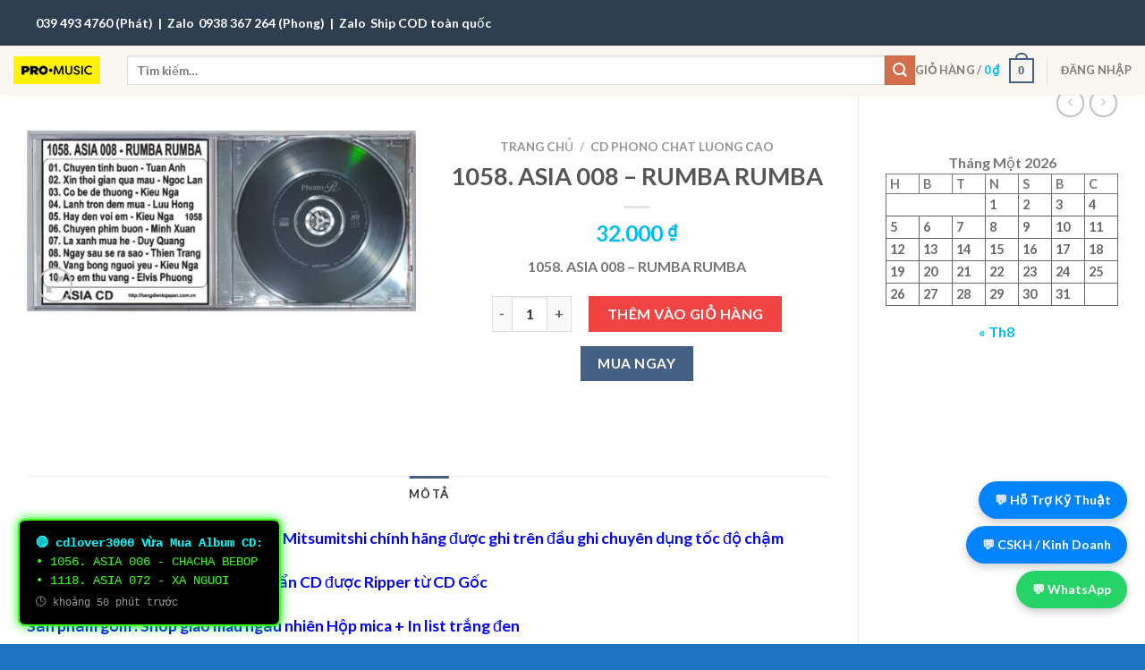

--- FILE ---
content_type: text/html; charset=UTF-8
request_url: https://hangdientujapan.com.vn/product/1058-asia-008-rumba-rumba/
body_size: 54263
content:
<!DOCTYPE html>
<html lang="vi" class="loading-site no-js">
<head>
	<meta charset="UTF-8" />
	<link rel="profile" href="http://gmpg.org/xfn/11" />
	<link rel="pingback" href="https://hangdientujapan.com.vn/xmlrpc.php" />

	<script>(function(html){html.className = html.className.replace(/\bno-js\b/,'js')})(document.documentElement);</script>
<title>1058. ASIA 008 &#8211; RUMBA RUMBA &#8211; Hang Dien Tu Japan</title>
<meta name='robots' content='max-image-preview:large' />
<meta name="viewport" content="width=device-width, initial-scale=1" /><link rel='dns-prefetch' href='//www.googletagmanager.com' />
<link rel='dns-prefetch' href='//cdn.jsdelivr.net' />
<link rel='prefetch' href='https://hangdientujapan.com.vn/wp-content/themes/flatsome/assets/js/flatsome.js?ver=43f05e0ca79aa585a6aa' />
<link rel='prefetch' href='https://hangdientujapan.com.vn/wp-content/themes/flatsome/assets/js/chunk.slider.js?ver=3.17.7' />
<link rel='prefetch' href='https://hangdientujapan.com.vn/wp-content/themes/flatsome/assets/js/chunk.popups.js?ver=3.17.7' />
<link rel='prefetch' href='https://hangdientujapan.com.vn/wp-content/themes/flatsome/assets/js/chunk.tooltips.js?ver=3.17.7' />
<link rel='prefetch' href='https://hangdientujapan.com.vn/wp-content/themes/flatsome/assets/js/woocommerce.js?ver=1a392523165907adee6a' />
<link rel="alternate" type="application/rss+xml" title="Dòng thông tin Hang Dien Tu Japan &raquo;" href="https://hangdientujapan.com.vn/feed/" />
<link rel="alternate" type="application/rss+xml" title="Hang Dien Tu Japan &raquo; Dòng bình luận" href="https://hangdientujapan.com.vn/comments/feed/" />
<script type="text/javascript">
/* <![CDATA[ */
window._wpemojiSettings = {"baseUrl":"https:\/\/s.w.org\/images\/core\/emoji\/15.0.3\/72x72\/","ext":".png","svgUrl":"https:\/\/s.w.org\/images\/core\/emoji\/15.0.3\/svg\/","svgExt":".svg","source":{"concatemoji":"https:\/\/hangdientujapan.com.vn\/wp-includes\/js\/wp-emoji-release.min.js?ver=6.5.7"}};
/*! This file is auto-generated */
!function(i,n){var o,s,e;function c(e){try{var t={supportTests:e,timestamp:(new Date).valueOf()};sessionStorage.setItem(o,JSON.stringify(t))}catch(e){}}function p(e,t,n){e.clearRect(0,0,e.canvas.width,e.canvas.height),e.fillText(t,0,0);var t=new Uint32Array(e.getImageData(0,0,e.canvas.width,e.canvas.height).data),r=(e.clearRect(0,0,e.canvas.width,e.canvas.height),e.fillText(n,0,0),new Uint32Array(e.getImageData(0,0,e.canvas.width,e.canvas.height).data));return t.every(function(e,t){return e===r[t]})}function u(e,t,n){switch(t){case"flag":return n(e,"\ud83c\udff3\ufe0f\u200d\u26a7\ufe0f","\ud83c\udff3\ufe0f\u200b\u26a7\ufe0f")?!1:!n(e,"\ud83c\uddfa\ud83c\uddf3","\ud83c\uddfa\u200b\ud83c\uddf3")&&!n(e,"\ud83c\udff4\udb40\udc67\udb40\udc62\udb40\udc65\udb40\udc6e\udb40\udc67\udb40\udc7f","\ud83c\udff4\u200b\udb40\udc67\u200b\udb40\udc62\u200b\udb40\udc65\u200b\udb40\udc6e\u200b\udb40\udc67\u200b\udb40\udc7f");case"emoji":return!n(e,"\ud83d\udc26\u200d\u2b1b","\ud83d\udc26\u200b\u2b1b")}return!1}function f(e,t,n){var r="undefined"!=typeof WorkerGlobalScope&&self instanceof WorkerGlobalScope?new OffscreenCanvas(300,150):i.createElement("canvas"),a=r.getContext("2d",{willReadFrequently:!0}),o=(a.textBaseline="top",a.font="600 32px Arial",{});return e.forEach(function(e){o[e]=t(a,e,n)}),o}function t(e){var t=i.createElement("script");t.src=e,t.defer=!0,i.head.appendChild(t)}"undefined"!=typeof Promise&&(o="wpEmojiSettingsSupports",s=["flag","emoji"],n.supports={everything:!0,everythingExceptFlag:!0},e=new Promise(function(e){i.addEventListener("DOMContentLoaded",e,{once:!0})}),new Promise(function(t){var n=function(){try{var e=JSON.parse(sessionStorage.getItem(o));if("object"==typeof e&&"number"==typeof e.timestamp&&(new Date).valueOf()<e.timestamp+604800&&"object"==typeof e.supportTests)return e.supportTests}catch(e){}return null}();if(!n){if("undefined"!=typeof Worker&&"undefined"!=typeof OffscreenCanvas&&"undefined"!=typeof URL&&URL.createObjectURL&&"undefined"!=typeof Blob)try{var e="postMessage("+f.toString()+"("+[JSON.stringify(s),u.toString(),p.toString()].join(",")+"));",r=new Blob([e],{type:"text/javascript"}),a=new Worker(URL.createObjectURL(r),{name:"wpTestEmojiSupports"});return void(a.onmessage=function(e){c(n=e.data),a.terminate(),t(n)})}catch(e){}c(n=f(s,u,p))}t(n)}).then(function(e){for(var t in e)n.supports[t]=e[t],n.supports.everything=n.supports.everything&&n.supports[t],"flag"!==t&&(n.supports.everythingExceptFlag=n.supports.everythingExceptFlag&&n.supports[t]);n.supports.everythingExceptFlag=n.supports.everythingExceptFlag&&!n.supports.flag,n.DOMReady=!1,n.readyCallback=function(){n.DOMReady=!0}}).then(function(){return e}).then(function(){var e;n.supports.everything||(n.readyCallback(),(e=n.source||{}).concatemoji?t(e.concatemoji):e.wpemoji&&e.twemoji&&(t(e.twemoji),t(e.wpemoji)))}))}((window,document),window._wpemojiSettings);
/* ]]> */
</script>

<link rel='stylesheet' id='dashicons-css' href='https://hangdientujapan.com.vn/wp-includes/css/dashicons.min.css?ver=6.5.7' type='text/css' media='all' />
<link rel='stylesheet' id='menu-icons-extra-css' href='https://hangdientujapan.com.vn/wp-content/plugins/ot-flatsome-vertical-menu/libs/menu-icons/css/extra.min.css?ver=0.12.2' type='text/css' media='all' />
<style id='wp-emoji-styles-inline-css' type='text/css'>

	img.wp-smiley, img.emoji {
		display: inline !important;
		border: none !important;
		box-shadow: none !important;
		height: 1em !important;
		width: 1em !important;
		margin: 0 0.07em !important;
		vertical-align: -0.1em !important;
		background: none !important;
		padding: 0 !important;
	}
</style>
<style id='wp-block-library-inline-css' type='text/css'>
:root{--wp-admin-theme-color:#007cba;--wp-admin-theme-color--rgb:0,124,186;--wp-admin-theme-color-darker-10:#006ba1;--wp-admin-theme-color-darker-10--rgb:0,107,161;--wp-admin-theme-color-darker-20:#005a87;--wp-admin-theme-color-darker-20--rgb:0,90,135;--wp-admin-border-width-focus:2px;--wp-block-synced-color:#7a00df;--wp-block-synced-color--rgb:122,0,223;--wp-bound-block-color:#9747ff}@media (min-resolution:192dpi){:root{--wp-admin-border-width-focus:1.5px}}.wp-element-button{cursor:pointer}:root{--wp--preset--font-size--normal:16px;--wp--preset--font-size--huge:42px}:root .has-very-light-gray-background-color{background-color:#eee}:root .has-very-dark-gray-background-color{background-color:#313131}:root .has-very-light-gray-color{color:#eee}:root .has-very-dark-gray-color{color:#313131}:root .has-vivid-green-cyan-to-vivid-cyan-blue-gradient-background{background:linear-gradient(135deg,#00d084,#0693e3)}:root .has-purple-crush-gradient-background{background:linear-gradient(135deg,#34e2e4,#4721fb 50%,#ab1dfe)}:root .has-hazy-dawn-gradient-background{background:linear-gradient(135deg,#faaca8,#dad0ec)}:root .has-subdued-olive-gradient-background{background:linear-gradient(135deg,#fafae1,#67a671)}:root .has-atomic-cream-gradient-background{background:linear-gradient(135deg,#fdd79a,#004a59)}:root .has-nightshade-gradient-background{background:linear-gradient(135deg,#330968,#31cdcf)}:root .has-midnight-gradient-background{background:linear-gradient(135deg,#020381,#2874fc)}.has-regular-font-size{font-size:1em}.has-larger-font-size{font-size:2.625em}.has-normal-font-size{font-size:var(--wp--preset--font-size--normal)}.has-huge-font-size{font-size:var(--wp--preset--font-size--huge)}.has-text-align-center{text-align:center}.has-text-align-left{text-align:left}.has-text-align-right{text-align:right}#end-resizable-editor-section{display:none}.aligncenter{clear:both}.items-justified-left{justify-content:flex-start}.items-justified-center{justify-content:center}.items-justified-right{justify-content:flex-end}.items-justified-space-between{justify-content:space-between}.screen-reader-text{border:0;clip:rect(1px,1px,1px,1px);-webkit-clip-path:inset(50%);clip-path:inset(50%);height:1px;margin:-1px;overflow:hidden;padding:0;position:absolute;width:1px;word-wrap:normal!important}.screen-reader-text:focus{background-color:#ddd;clip:auto!important;-webkit-clip-path:none;clip-path:none;color:#444;display:block;font-size:1em;height:auto;left:5px;line-height:normal;padding:15px 23px 14px;text-decoration:none;top:5px;width:auto;z-index:100000}html :where(.has-border-color){border-style:solid}html :where([style*=border-top-color]){border-top-style:solid}html :where([style*=border-right-color]){border-right-style:solid}html :where([style*=border-bottom-color]){border-bottom-style:solid}html :where([style*=border-left-color]){border-left-style:solid}html :where([style*=border-width]){border-style:solid}html :where([style*=border-top-width]){border-top-style:solid}html :where([style*=border-right-width]){border-right-style:solid}html :where([style*=border-bottom-width]){border-bottom-style:solid}html :where([style*=border-left-width]){border-left-style:solid}html :where(img[class*=wp-image-]){height:auto;max-width:100%}:where(figure){margin:0 0 1em}html :where(.is-position-sticky){--wp-admin--admin-bar--position-offset:var(--wp-admin--admin-bar--height,0px)}@media screen and (max-width:600px){html :where(.is-position-sticky){--wp-admin--admin-bar--position-offset:0px}}
</style>
<style id='classic-theme-styles-inline-css' type='text/css'>
/*! This file is auto-generated */
.wp-block-button__link{color:#fff;background-color:#32373c;border-radius:9999px;box-shadow:none;text-decoration:none;padding:calc(.667em + 2px) calc(1.333em + 2px);font-size:1.125em}.wp-block-file__button{background:#32373c;color:#fff;text-decoration:none}
</style>
<link rel='stylesheet' id='ot-vertical-menu-css-css' href='https://hangdientujapan.com.vn/wp-content/plugins/ot-flatsome-vertical-menu/assets/css/style.css?ver=1.2.3' type='text/css' media='all' />
<link rel='stylesheet' id='photoswipe-css' href='https://hangdientujapan.com.vn/wp-content/plugins/woocommerce/assets/css/photoswipe/photoswipe.min.css?ver=8.8.6' type='text/css' media='all' />
<link rel='stylesheet' id='photoswipe-default-skin-css' href='https://hangdientujapan.com.vn/wp-content/plugins/woocommerce/assets/css/photoswipe/default-skin/default-skin.min.css?ver=8.8.6' type='text/css' media='all' />
<style id='woocommerce-inline-inline-css' type='text/css'>
.woocommerce form .form-row .required { visibility: visible; }
</style>
<link rel='stylesheet' id='tawcvs-frontend-css' href='https://hangdientujapan.com.vn/wp-content/plugins/variation-swatches-for-woocommerce/assets/css/frontend.css?ver=2.2.5' type='text/css' media='all' />
<link rel='stylesheet' id='flatsome-main-css' href='https://hangdientujapan.com.vn/wp-content/themes/flatsome/assets/css/flatsome.css?ver=3.17.7' type='text/css' media='all' />
<style id='flatsome-main-inline-css' type='text/css'>
@font-face {
				font-family: "fl-icons";
				font-display: block;
				src: url(https://hangdientujapan.com.vn/wp-content/themes/flatsome/assets/css/icons/fl-icons.eot?v=3.17.7);
				src:
					url(https://hangdientujapan.com.vn/wp-content/themes/flatsome/assets/css/icons/fl-icons.eot#iefix?v=3.17.7) format("embedded-opentype"),
					url(https://hangdientujapan.com.vn/wp-content/themes/flatsome/assets/css/icons/fl-icons.woff2?v=3.17.7) format("woff2"),
					url(https://hangdientujapan.com.vn/wp-content/themes/flatsome/assets/css/icons/fl-icons.ttf?v=3.17.7) format("truetype"),
					url(https://hangdientujapan.com.vn/wp-content/themes/flatsome/assets/css/icons/fl-icons.woff?v=3.17.7) format("woff"),
					url(https://hangdientujapan.com.vn/wp-content/themes/flatsome/assets/css/icons/fl-icons.svg?v=3.17.7#fl-icons) format("svg");
			}
</style>
<link rel='stylesheet' id='flatsome-shop-css' href='https://hangdientujapan.com.vn/wp-content/themes/flatsome/assets/css/flatsome-shop.css?ver=3.17.7' type='text/css' media='all' />
<link rel='stylesheet' id='flatsome-style-css' href='https://hangdientujapan.com.vn/wp-content/themes/flatsome/style.css?ver=3.17.7' type='text/css' media='all' />
<script type="text/javascript">
            window._nslDOMReady = function (callback) {
                if ( document.readyState === "complete" || document.readyState === "interactive" ) {
                    callback();
                } else {
                    document.addEventListener( "DOMContentLoaded", callback );
                }
            };
            </script><script type="text/javascript" src="https://hangdientujapan.com.vn/wp-includes/js/jquery/jquery.min.js?ver=3.7.1" id="jquery-core-js"></script>
<script type="text/javascript" src="https://hangdientujapan.com.vn/wp-includes/js/jquery/jquery-migrate.min.js?ver=3.4.1" id="jquery-migrate-js"></script>
<script type="text/javascript" src="https://hangdientujapan.com.vn/wp-content/plugins/woocommerce/assets/js/jquery-blockui/jquery.blockUI.min.js?ver=2.7.0-wc.8.8.6" id="jquery-blockui-js" data-wp-strategy="defer"></script>
<script type="text/javascript" id="wc-add-to-cart-js-extra">
/* <![CDATA[ */
var wc_add_to_cart_params = {"ajax_url":"\/wp-admin\/admin-ajax.php","wc_ajax_url":"\/?wc-ajax=%%endpoint%%","i18n_view_cart":"Xem gi\u1ecf h\u00e0ng","cart_url":"https:\/\/hangdientujapan.com.vn\/cart\/","is_cart":"","cart_redirect_after_add":"no"};
/* ]]> */
</script>
<script type="text/javascript" src="https://hangdientujapan.com.vn/wp-content/plugins/woocommerce/assets/js/frontend/add-to-cart.min.js?ver=8.8.6" id="wc-add-to-cart-js" defer="defer" data-wp-strategy="defer"></script>
<script type="text/javascript" src="https://hangdientujapan.com.vn/wp-content/plugins/woocommerce/assets/js/photoswipe/photoswipe.min.js?ver=4.1.1-wc.8.8.6" id="photoswipe-js" defer="defer" data-wp-strategy="defer"></script>
<script type="text/javascript" src="https://hangdientujapan.com.vn/wp-content/plugins/woocommerce/assets/js/photoswipe/photoswipe-ui-default.min.js?ver=4.1.1-wc.8.8.6" id="photoswipe-ui-default-js" defer="defer" data-wp-strategy="defer"></script>
<script type="text/javascript" id="wc-single-product-js-extra">
/* <![CDATA[ */
var wc_single_product_params = {"i18n_required_rating_text":"Vui l\u00f2ng ch\u1ecdn m\u1ed9t m\u1ee9c \u0111\u00e1nh gi\u00e1","review_rating_required":"yes","flexslider":{"rtl":false,"animation":"slide","smoothHeight":true,"directionNav":false,"controlNav":"thumbnails","slideshow":false,"animationSpeed":500,"animationLoop":false,"allowOneSlide":false},"zoom_enabled":"","zoom_options":[],"photoswipe_enabled":"1","photoswipe_options":{"shareEl":false,"closeOnScroll":false,"history":false,"hideAnimationDuration":0,"showAnimationDuration":0},"flexslider_enabled":""};
/* ]]> */
</script>
<script type="text/javascript" src="https://hangdientujapan.com.vn/wp-content/plugins/woocommerce/assets/js/frontend/single-product.min.js?ver=8.8.6" id="wc-single-product-js" defer="defer" data-wp-strategy="defer"></script>
<script type="text/javascript" src="https://hangdientujapan.com.vn/wp-content/plugins/woocommerce/assets/js/js-cookie/js.cookie.min.js?ver=2.1.4-wc.8.8.6" id="js-cookie-js" data-wp-strategy="defer"></script>

<!-- Đoạn mã Google tag (gtag.js) được thêm bởi Site Kit -->

<!-- Đoạn mã Google Analytics được thêm bởi Site Kit -->
<script type="text/javascript" src="https://www.googletagmanager.com/gtag/js?id=GT-NFDG88G4" id="google_gtagjs-js" async></script>
<script type="text/javascript" id="google_gtagjs-js-after">
/* <![CDATA[ */
window.dataLayer = window.dataLayer || [];function gtag(){dataLayer.push(arguments);}
gtag("set","linker",{"domains":["hangdientujapan.com.vn"]});
gtag("js", new Date());
gtag("set", "developer_id.dZTNiMT", true);
gtag("config", "GT-NFDG88G4");
 window._googlesitekit = window._googlesitekit || {}; window._googlesitekit.throttledEvents = []; window._googlesitekit.gtagEvent = (name, data) => { var key = JSON.stringify( { name, data } ); if ( !! window._googlesitekit.throttledEvents[ key ] ) { return; } window._googlesitekit.throttledEvents[ key ] = true; setTimeout( () => { delete window._googlesitekit.throttledEvents[ key ]; }, 5 ); gtag( "event", name, { ...data, event_source: "site-kit" } ); } 
/* ]]> */
</script>

<!-- Kết thúc đoạn mã Google tag (gtag.js) được thêm bởi Site Kit -->
<link rel="https://api.w.org/" href="https://hangdientujapan.com.vn/wp-json/" /><link rel="alternate" type="application/json" href="https://hangdientujapan.com.vn/wp-json/wp/v2/product/7054" /><link rel="EditURI" type="application/rsd+xml" title="RSD" href="https://hangdientujapan.com.vn/xmlrpc.php?rsd" />
<meta name="generator" content="WordPress 6.5.7" />
<meta name="generator" content="WooCommerce 8.8.6" />
<link rel="canonical" href="https://hangdientujapan.com.vn/product/1058-asia-008-rumba-rumba/" />
<link rel='shortlink' href='https://hangdientujapan.com.vn/?p=7054' />
<link rel="alternate" type="application/json+oembed" href="https://hangdientujapan.com.vn/wp-json/oembed/1.0/embed?url=https%3A%2F%2Fhangdientujapan.com.vn%2Fproduct%2F1058-asia-008-rumba-rumba%2F" />
<link rel="alternate" type="text/xml+oembed" href="https://hangdientujapan.com.vn/wp-json/oembed/1.0/embed?url=https%3A%2F%2Fhangdientujapan.com.vn%2Fproduct%2F1058-asia-008-rumba-rumba%2F&#038;format=xml" />
<meta name="generator" content="Site Kit by Google 1.150.0" /><!-- Google tag (gtag.js) -->
<script async src="https://www.googletagmanager.com/gtag/js?id=AW-17243996922"></script>
<script>
  window.dataLayer = window.dataLayer || [];
  function gtag(){dataLayer.push(arguments);}
  gtag('js', new Date());

  gtag('config', 'AW-17243996922');
</script>
<style>.bg{opacity: 0; transition: opacity 1s; -webkit-transition: opacity 1s;} .bg-loaded{opacity: 1;}</style>	<noscript><style>.woocommerce-product-gallery{ opacity: 1 !important; }</style></noscript>
	
<!-- Thẻ meta Google AdSense được thêm bởi Site Kit -->
<meta name="google-adsense-platform-account" content="ca-host-pub-2644536267352236">
<meta name="google-adsense-platform-domain" content="sitekit.withgoogle.com">
<!-- Kết thúc thẻ meta Google AdSense được thêm bởi Site Kit -->
<link rel="icon" href="https://hangdientujapan.com.vn/wp-content/uploads/2024/04/tai-xuong-100x100.png" sizes="32x32" />
<link rel="icon" href="https://hangdientujapan.com.vn/wp-content/uploads/2024/04/tai-xuong.png" sizes="192x192" />
<link rel="apple-touch-icon" href="https://hangdientujapan.com.vn/wp-content/uploads/2024/04/tai-xuong.png" />
<meta name="msapplication-TileImage" content="https://hangdientujapan.com.vn/wp-content/uploads/2024/04/tai-xuong.png" />
<style type="text/css">div.nsl-container[data-align="left"] {
    text-align: left;
}

div.nsl-container[data-align="center"] {
    text-align: center;
}

div.nsl-container[data-align="right"] {
    text-align: right;
}


div.nsl-container div.nsl-container-buttons a[data-plugin="nsl"] {
    text-decoration: none;
    box-shadow: none;
    border: 0;
}

div.nsl-container .nsl-container-buttons {
    display: flex;
    padding: 5px 0;
}

div.nsl-container.nsl-container-block .nsl-container-buttons {
    display: inline-grid;
    grid-template-columns: minmax(145px, auto);
}

div.nsl-container-block-fullwidth .nsl-container-buttons {
    flex-flow: column;
    align-items: center;
}

div.nsl-container-block-fullwidth .nsl-container-buttons a,
div.nsl-container-block .nsl-container-buttons a {
    flex: 1 1 auto;
    display: block;
    margin: 5px 0;
    width: 100%;
}

div.nsl-container-inline {
    margin: -5px;
    text-align: left;
}

div.nsl-container-inline .nsl-container-buttons {
    justify-content: center;
    flex-wrap: wrap;
}

div.nsl-container-inline .nsl-container-buttons a {
    margin: 5px;
    display: inline-block;
}

div.nsl-container-grid .nsl-container-buttons {
    flex-flow: row;
    align-items: center;
    flex-wrap: wrap;
}

div.nsl-container-grid .nsl-container-buttons a {
    flex: 1 1 auto;
    display: block;
    margin: 5px;
    max-width: 280px;
    width: 100%;
}

@media only screen and (min-width: 650px) {
    div.nsl-container-grid .nsl-container-buttons a {
        width: auto;
    }
}

div.nsl-container .nsl-button {
    cursor: pointer;
    vertical-align: top;
    border-radius: 4px;
}

div.nsl-container .nsl-button-default {
    color: #fff;
    display: flex;
}

div.nsl-container .nsl-button-icon {
    display: inline-block;
}

div.nsl-container .nsl-button-svg-container {
    flex: 0 0 auto;
    padding: 8px;
    display: flex;
    align-items: center;
}

div.nsl-container svg {
    height: 24px;
    width: 24px;
    vertical-align: top;
}

div.nsl-container .nsl-button-default div.nsl-button-label-container {
    margin: 0 24px 0 12px;
    padding: 10px 0;
    font-family: Helvetica, Arial, sans-serif;
    font-size: 16px;
    line-height: 20px;
    letter-spacing: .25px;
    overflow: hidden;
    text-align: center;
    text-overflow: clip;
    white-space: nowrap;
    flex: 1 1 auto;
    -webkit-font-smoothing: antialiased;
    -moz-osx-font-smoothing: grayscale;
    text-transform: none;
    display: inline-block;
}

div.nsl-container .nsl-button-google[data-skin="dark"] .nsl-button-svg-container {
    margin: 1px;
    padding: 7px;
    border-radius: 3px;
    background: #fff;
}

div.nsl-container .nsl-button-google[data-skin="light"] {
    border-radius: 1px;
    box-shadow: 0 1px 5px 0 rgba(0, 0, 0, .25);
    color: RGBA(0, 0, 0, 0.54);
}

div.nsl-container .nsl-button-apple .nsl-button-svg-container {
    padding: 0 6px;
}

div.nsl-container .nsl-button-apple .nsl-button-svg-container svg {
    height: 40px;
    width: auto;
}

div.nsl-container .nsl-button-apple[data-skin="light"] {
    color: #000;
    box-shadow: 0 0 0 1px #000;
}

div.nsl-container .nsl-button-facebook[data-skin="white"] {
    color: #000;
    box-shadow: inset 0 0 0 1px #000;
}

div.nsl-container .nsl-button-facebook[data-skin="light"] {
    color: #1877F2;
    box-shadow: inset 0 0 0 1px #1877F2;
}

div.nsl-container .nsl-button-spotify[data-skin="white"] {
    color: #191414;
    box-shadow: inset 0 0 0 1px #191414;
}

div.nsl-container .nsl-button-apple div.nsl-button-label-container {
    font-size: 17px;
    font-family: -apple-system, BlinkMacSystemFont, "Segoe UI", Roboto, Helvetica, Arial, sans-serif, "Apple Color Emoji", "Segoe UI Emoji", "Segoe UI Symbol";
}

div.nsl-container .nsl-button-slack div.nsl-button-label-container {
    font-size: 17px;
    font-family: -apple-system, BlinkMacSystemFont, "Segoe UI", Roboto, Helvetica, Arial, sans-serif, "Apple Color Emoji", "Segoe UI Emoji", "Segoe UI Symbol";
}

div.nsl-container .nsl-button-slack[data-skin="light"] {
    color: #000000;
    box-shadow: inset 0 0 0 1px #DDDDDD;
}

div.nsl-container .nsl-button-tiktok[data-skin="light"] {
    color: #161823;
    box-shadow: 0 0 0 1px rgba(22, 24, 35, 0.12);
}


div.nsl-container .nsl-button-kakao {
    color: rgba(0, 0, 0, 0.85);
}

.nsl-clear {
    clear: both;
}

.nsl-container {
    clear: both;
}

.nsl-disabled-provider .nsl-button {
    filter: grayscale(1);
    opacity: 0.8;
}

/*Button align start*/

div.nsl-container-inline[data-align="left"] .nsl-container-buttons {
    justify-content: flex-start;
}

div.nsl-container-inline[data-align="center"] .nsl-container-buttons {
    justify-content: center;
}

div.nsl-container-inline[data-align="right"] .nsl-container-buttons {
    justify-content: flex-end;
}


div.nsl-container-grid[data-align="left"] .nsl-container-buttons {
    justify-content: flex-start;
}

div.nsl-container-grid[data-align="center"] .nsl-container-buttons {
    justify-content: center;
}

div.nsl-container-grid[data-align="right"] .nsl-container-buttons {
    justify-content: flex-end;
}

div.nsl-container-grid[data-align="space-around"] .nsl-container-buttons {
    justify-content: space-around;
}

div.nsl-container-grid[data-align="space-between"] .nsl-container-buttons {
    justify-content: space-between;
}

/* Button align end*/

/* Redirect */

#nsl-redirect-overlay {
    display: flex;
    flex-direction: column;
    justify-content: center;
    align-items: center;
    position: fixed;
    z-index: 1000000;
    left: 0;
    top: 0;
    width: 100%;
    height: 100%;
    backdrop-filter: blur(1px);
    background-color: RGBA(0, 0, 0, .32);;
}

#nsl-redirect-overlay-container {
    display: flex;
    flex-direction: column;
    justify-content: center;
    align-items: center;
    background-color: white;
    padding: 30px;
    border-radius: 10px;
}

#nsl-redirect-overlay-spinner {
    content: '';
    display: block;
    margin: 20px;
    border: 9px solid RGBA(0, 0, 0, .6);
    border-top: 9px solid #fff;
    border-radius: 50%;
    box-shadow: inset 0 0 0 1px RGBA(0, 0, 0, .6), 0 0 0 1px RGBA(0, 0, 0, .6);
    width: 40px;
    height: 40px;
    animation: nsl-loader-spin 2s linear infinite;
}

@keyframes nsl-loader-spin {
    0% {
        transform: rotate(0deg)
    }
    to {
        transform: rotate(360deg)
    }
}

#nsl-redirect-overlay-title {
    font-family: -apple-system, BlinkMacSystemFont, "Segoe UI", Roboto, Oxygen-Sans, Ubuntu, Cantarell, "Helvetica Neue", sans-serif;
    font-size: 18px;
    font-weight: bold;
    color: #3C434A;
}

#nsl-redirect-overlay-text {
    font-family: -apple-system, BlinkMacSystemFont, "Segoe UI", Roboto, Oxygen-Sans, Ubuntu, Cantarell, "Helvetica Neue", sans-serif;
    text-align: center;
    font-size: 14px;
    color: #3C434A;
}

/* Redirect END*/</style><style type="text/css">/* Notice fallback */
#nsl-notices-fallback {
    position: fixed;
    right: 10px;
    top: 10px;
    z-index: 10000;
}

.admin-bar #nsl-notices-fallback {
    top: 42px;
}

#nsl-notices-fallback > div {
    position: relative;
    background: #fff;
    border-left: 4px solid #fff;
    box-shadow: 0 1px 1px 0 rgba(0, 0, 0, .1);
    margin: 5px 15px 2px;
    padding: 1px 20px;
}

#nsl-notices-fallback > div.error {
    display: block;
    border-left-color: #dc3232;
}

#nsl-notices-fallback > div.updated {
    display: block;
    border-left-color: #46b450;
}

#nsl-notices-fallback p {
    margin: .5em 0;
    padding: 2px;
}

#nsl-notices-fallback > div:after {
    position: absolute;
    right: 5px;
    top: 5px;
    content: '\00d7';
    display: block;
    height: 16px;
    width: 16px;
    line-height: 16px;
    text-align: center;
    font-size: 20px;
    cursor: pointer;
}</style><style id="custom-css" type="text/css">:root {--primary-color: #446084;}.container-width, .full-width .ubermenu-nav, .container, .row{max-width: 1570px}.row.row-collapse{max-width: 1540px}.row.row-small{max-width: 1562.5px}.row.row-large{max-width: 1600px}.header-main{height: 55px}#logo img{max-height: 55px}#logo{width:97px;}.header-bottom{min-height: 43px}.header-top{min-height: 51px}.transparent .header-main{height: 30px}.transparent #logo img{max-height: 30px}.has-transparent + .page-title:first-of-type,.has-transparent + #main > .page-title,.has-transparent + #main > div > .page-title,.has-transparent + #main .page-header-wrapper:first-of-type .page-title{padding-top: 60px;}.header.show-on-scroll,.stuck .header-main{height:70px!important}.stuck #logo img{max-height: 70px!important}.search-form{ width: 100%;}.header-bg-color {background-color: #f9f6ef}.header-bottom {background-color: #424242}.top-bar-nav > li > a{line-height: 16px }.header-main .nav > li > a{line-height: 11px }.header-bottom-nav > li > a{line-height: 18px }@media (max-width: 549px) {.header-main{height: 70px}#logo img{max-height: 70px}}.header-top{background-color:#2c3e50!important;}.success.is-underline:hover,.success.is-outline:hover,.success{background-color: #34c759}.success-color, .success.is-link, .success.is-outline{color: #34c759;}.success-border{border-color: #34c759!important;}/* Color !important */[data-text-color="success"]{color: #34c759!important;}/* Background Color */[data-text-bg="success"]{background-color: #34c759;}body{font-family: Lato, sans-serif;}body {font-weight: 400;font-style: normal;}.nav > li > a {font-family: Lato, sans-serif;}.mobile-sidebar-levels-2 .nav > li > ul > li > a {font-family: Lato, sans-serif;}.nav > li > a,.mobile-sidebar-levels-2 .nav > li > ul > li > a {font-weight: 700;font-style: normal;}h1,h2,h3,h4,h5,h6,.heading-font, .off-canvas-center .nav-sidebar.nav-vertical > li > a{font-family: Lato, sans-serif;}h1,h2,h3,h4,h5,h6,.heading-font,.banner h1,.banner h2 {font-weight: 700;font-style: normal;}.alt-font{font-family: "Dancing Script", sans-serif;}.alt-font {font-weight: 400!important;font-style: normal!important;}.header:not(.transparent) .top-bar-nav > li > a {color: #ffffff;}a{color: #00bbf0;}a:hover{color: #8224e3;}.tagcloud a:hover{border-color: #8224e3;background-color: #8224e3;}.current .breadcrumb-step, [data-icon-label]:after, .button#place_order,.button.checkout,.checkout-button,.single_add_to_cart_button.button{background-color: #f34444!important }.price del, .product_list_widget del, del .woocommerce-Price-amount { color: #e21c1c; }.shop-page-title.featured-title .title-bg{ background-image: url(https://hangdientujapan.com.vn/wp-content/uploads/2024/03/1058-asia-008-rumba-rumba.jpg)!important;}@media screen and (min-width: 550px){.products .box-vertical .box-image{min-width: 247px!important;width: 247px!important;}}.absolute-footer, html{background-color: #1e73be}.nav-vertical-fly-out > li + li {border-top-width: 1px; border-top-style: solid;}.label-new.menu-item > a:after{content:"New";}.label-hot.menu-item > a:after{content:"Hot";}.label-sale.menu-item > a:after{content:"Sale";}.label-popular.menu-item > a:after{content:"Popular";}</style>		<style type="text/css" id="wp-custom-css">
			/* Đổi màu giá thường */
.woocommerce div.product p.price,
.woocommerce div.product span.price,
.woocommerce ul.products li.product .price {
    color: rgb(0, 187, 240); /* Thay bằng màu bạn muốn */
}

/* Đổi màu giá khuyến mãi */
.woocommerce span.woocommerce-Price-amount {
    color: rgb(0, 187, 240);
}
.icon-box:hover img {
  transform: scale(1.1);
  transition: 0.3s;
}

.icon-box:hover .box-text {
  color: #00ffff;
  transition: color 0.3s;
}
/* Nhóm 1: CD thường */
.tidal-cd .product-small.box {
  border-radius: 12px;
  overflow: hidden;
  transition: transform 0.3s ease, box-shadow 0.3s ease;
}

.tidal-cd .product-small.box:hover {
  transform: scale(1.02);
  box-shadow: 0 0 15px rgba(0, 255, 0, 0.2);
}

/* Hình ảnh */
.tidal-cd .product-image img {
  border-radius: 12px !important;
  object-fit: cover;
  width: 100%;
  height: auto;
  display: block;
  transition: all 0.3s ease-in-out;
}


/* Nhóm 2: CD PHONO */
.tidal-phono .product-small.box {
  border-radius: 12px;
  overflow: hidden;
  transition: transform 0.3s ease, box-shadow 0.3s ease;
}

.tidal-phono .product-small.box:hover {
  transform: scale(1.02);
  box-shadow: 0 0 15px rgba(255, 255, 0, 0.2);
}

.tidal-phono .product-image img {
  border-radius: 12px !important;
  object-fit: cover;
  width: 100%;
  height: auto;
  display: block;
  transition: all 0.3s ease-in-out;
}


/* Nhóm 3: USB MUSIC */
.tidal-usb .product-small.box {
  border-radius: 12px;
  overflow: hidden;
  transition: transform 0.3s ease, box-shadow 0.3s ease;
}

.tidal-usb .product-small.box:hover {
  transform: scale(1.02);
  box-shadow: 0 0 15px rgba(0, 200, 255, 0.2);
}

.tidal-usb .product-image img {
  border-radius: 12px !important;
  object-fit: cover;
  width: 100%;
  height: auto;
  display: block;
  transition: all 0.3s ease-in-out;
}
@media (max-width: 768px) {
  .footer-columns {
    flex-direction: column;
    align-items: center;
    text-align: center;
    padding: 20px 15px !important;
  }

  .footer-columns > div {
    flex: 1 1 100%;
    margin-bottom: 25px;
  }

  .footer-columns h4 {
    margin-bottom: 10px;
    font-size: 16px;
  }

  .footer-columns p {
    font-size: 14px;
    line-height: 1.5;
    margin: 4px 0;
  }

  .footer-columns img {
    max-width: 180px;
    height: auto;
  }
}
/*ẩn phần check out*/
.woocommerce-account-fields,
.woocommerce-additional-fields,
.woocommerce-checkout #order_comments,
.woocommerce-checkout .woocommerce-form__label.woocommerce-form__label-for-checkbox {
  display: none !important;
}
/*ẩn phía dưới nút đặt hàng */
.woocommerce-checkout-review-order + .woocommerce-privacy-policy-text {
  display: none !important;
}
/* Container swatch */
.tawcvs-swatches {
    display: flex;
    flex-wrap: wrap;
    gap: 10px;
    justify-content: flex-start; /* căn trái, muốn giữa đổi thành center */
}

/* Bọc mỗi item */
.swatch-wrap {
    display: flex;
    flex-direction: column;
    align-items: center;
    width: 90px; /* chiều rộng mỗi item */
}

/* Ảnh swatch thành hình vuông */
.swatch {
    width: 90px !important;
    height: 90px !important;
    border-radius: 6px !important;
    overflow: hidden;
    border: 1px solid #ddd;
    display: flex;
    align-items: center;
    justify-content: center;
    transition: all 0.2s ease;
}

/* Hover đổi viền và phóng nhẹ */
.swatch:hover {
    border-color: #ff6600; /* màu viền hover */
    transform: scale(1.05);
}

/* Tên phân loại */
.swatch-label {
    margin-top: 5px;
    font-size: 13px;
    color: #333;
    text-align: center;
    line-height: 1.2em;
}

/* Khi chọn biến thể */
.swatch.selected {
    border-color: #ff6600 !important;
    box-shadow: 0 0 5px rgba(255,102,0,0.5);
}
		</style>
		<style id="kirki-inline-styles">/* latin-ext */
@font-face {
  font-family: 'Lato';
  font-style: normal;
  font-weight: 400;
  font-display: swap;
  src: url(https://hangdientujapan.com.vn/wp-content/fonts/lato/font) format('woff');
  unicode-range: U+0100-02BA, U+02BD-02C5, U+02C7-02CC, U+02CE-02D7, U+02DD-02FF, U+0304, U+0308, U+0329, U+1D00-1DBF, U+1E00-1E9F, U+1EF2-1EFF, U+2020, U+20A0-20AB, U+20AD-20C0, U+2113, U+2C60-2C7F, U+A720-A7FF;
}
/* latin */
@font-face {
  font-family: 'Lato';
  font-style: normal;
  font-weight: 400;
  font-display: swap;
  src: url(https://hangdientujapan.com.vn/wp-content/fonts/lato/font) format('woff');
  unicode-range: U+0000-00FF, U+0131, U+0152-0153, U+02BB-02BC, U+02C6, U+02DA, U+02DC, U+0304, U+0308, U+0329, U+2000-206F, U+20AC, U+2122, U+2191, U+2193, U+2212, U+2215, U+FEFF, U+FFFD;
}
/* latin-ext */
@font-face {
  font-family: 'Lato';
  font-style: normal;
  font-weight: 700;
  font-display: swap;
  src: url(https://hangdientujapan.com.vn/wp-content/fonts/lato/font) format('woff');
  unicode-range: U+0100-02BA, U+02BD-02C5, U+02C7-02CC, U+02CE-02D7, U+02DD-02FF, U+0304, U+0308, U+0329, U+1D00-1DBF, U+1E00-1E9F, U+1EF2-1EFF, U+2020, U+20A0-20AB, U+20AD-20C0, U+2113, U+2C60-2C7F, U+A720-A7FF;
}
/* latin */
@font-face {
  font-family: 'Lato';
  font-style: normal;
  font-weight: 700;
  font-display: swap;
  src: url(https://hangdientujapan.com.vn/wp-content/fonts/lato/font) format('woff');
  unicode-range: U+0000-00FF, U+0131, U+0152-0153, U+02BB-02BC, U+02C6, U+02DA, U+02DC, U+0304, U+0308, U+0329, U+2000-206F, U+20AC, U+2122, U+2191, U+2193, U+2212, U+2215, U+FEFF, U+FFFD;
}/* vietnamese */
@font-face {
  font-family: 'Dancing Script';
  font-style: normal;
  font-weight: 400;
  font-display: swap;
  src: url(https://hangdientujapan.com.vn/wp-content/fonts/dancing-script/font) format('woff');
  unicode-range: U+0102-0103, U+0110-0111, U+0128-0129, U+0168-0169, U+01A0-01A1, U+01AF-01B0, U+0300-0301, U+0303-0304, U+0308-0309, U+0323, U+0329, U+1EA0-1EF9, U+20AB;
}
/* latin-ext */
@font-face {
  font-family: 'Dancing Script';
  font-style: normal;
  font-weight: 400;
  font-display: swap;
  src: url(https://hangdientujapan.com.vn/wp-content/fonts/dancing-script/font) format('woff');
  unicode-range: U+0100-02BA, U+02BD-02C5, U+02C7-02CC, U+02CE-02D7, U+02DD-02FF, U+0304, U+0308, U+0329, U+1D00-1DBF, U+1E00-1E9F, U+1EF2-1EFF, U+2020, U+20A0-20AB, U+20AD-20C0, U+2113, U+2C60-2C7F, U+A720-A7FF;
}
/* latin */
@font-face {
  font-family: 'Dancing Script';
  font-style: normal;
  font-weight: 400;
  font-display: swap;
  src: url(https://hangdientujapan.com.vn/wp-content/fonts/dancing-script/font) format('woff');
  unicode-range: U+0000-00FF, U+0131, U+0152-0153, U+02BB-02BC, U+02C6, U+02DA, U+02DC, U+0304, U+0308, U+0329, U+2000-206F, U+20AC, U+2122, U+2191, U+2193, U+2212, U+2215, U+FEFF, U+FFFD;
}</style><script async src="https://pagead2.googlesyndication.com/pagead/js/adsbygoogle.js?client=ca-pub-3122536846079919"
     crossorigin="anonymous"></script>
</head>

<body class="product-template-default single single-product postid-7054 theme-flatsome ot-vertical-menu woocommerce woocommerce-page woocommerce-no-js full-width lightbox nav-dropdown-has-arrow nav-dropdown-has-shadow nav-dropdown-has-border">


<a class="skip-link screen-reader-text" href="#main">Skip to content</a>

<div id="wrapper">

	
	<header id="header" class="header has-sticky sticky-jump">
		<div class="header-wrapper">
			<div id="top-bar" class="header-top hide-for-sticky nav-dark">
    <div class="flex-row container">
      <div class="flex-col hide-for-medium flex-left">
          <ul class="nav nav-left medium-nav-center nav-small  nav-">
              <li class="html custom html_topbar_left"><span style="font-size:14px; display: flex; gap: 30px; align-items: center; justify-content: center; flex-wrap: wrap; padding: 8px 20px;">
  <span>
    <i class="fa fa-phone" style="color:red; margin-right:5px;"></i>
    <a href="tel:0394934760" style="color:#ffffff;">039 493 4760 (Phát)</a>
    &nbsp;|&nbsp;
    <a href="https://zalo.me/0394934760" target="_blank" style="color:#ffffff;">Zalo</a>
  </span>
  <span>
    <i class="fa fa-phone" style="color:red; margin-right:5px;"></i>
    <a href="tel:0938367264" style="color:#ffffff;">0938 367 264 (Phong)</a>
    &nbsp;|&nbsp;
    <a href="https://zalo.me/0938367264" target="_blank" style="color:#ffffff;">Zalo</a>
  </span>
  <span>
    <i class="fa fa-truck" style="color:white; margin-right:5px;"></i>
    <a href="https://hangdientujapan.com.vn/chinh-sach-ship-cod-thanh-toan-tai-nha-va-doi-tra/" style="color:#ffffff;" target="_blank">Ship COD toàn quốc</a>
  </span>
</span>
</li>          </ul>
      </div>

      <div class="flex-col hide-for-medium flex-center">
          <ul class="nav nav-center nav-small  nav-">
                        </ul>
      </div>

      <div class="flex-col hide-for-medium flex-right">
         <ul class="nav top-bar-nav nav-right nav-small  nav-">
                        </ul>
      </div>

            <div class="flex-col show-for-medium flex-grow">
          <ul class="nav nav-center nav-small mobile-nav  nav-">
              <li class="html custom html_topbar_left"><span style="font-size:14px; display: flex; gap: 30px; align-items: center; justify-content: center; flex-wrap: wrap; padding: 8px 20px;">
  <span>
    <i class="fa fa-phone" style="color:red; margin-right:5px;"></i>
    <a href="tel:0394934760" style="color:#ffffff;">039 493 4760 (Phát)</a>
    &nbsp;|&nbsp;
    <a href="https://zalo.me/0394934760" target="_blank" style="color:#ffffff;">Zalo</a>
  </span>
  <span>
    <i class="fa fa-phone" style="color:red; margin-right:5px;"></i>
    <a href="tel:0938367264" style="color:#ffffff;">0938 367 264 (Phong)</a>
    &nbsp;|&nbsp;
    <a href="https://zalo.me/0938367264" target="_blank" style="color:#ffffff;">Zalo</a>
  </span>
  <span>
    <i class="fa fa-truck" style="color:white; margin-right:5px;"></i>
    <a href="https://hangdientujapan.com.vn/chinh-sach-ship-cod-thanh-toan-tai-nha-va-doi-tra/" style="color:#ffffff;" target="_blank">Ship COD toàn quốc</a>
  </span>
</span>
</li>          </ul>
      </div>
      
    </div>
</div>
<div id="masthead" class="header-main ">
      <div class="header-inner flex-row container logo-left medium-logo-center" role="navigation">

          <!-- Logo -->
          <div id="logo" class="flex-col logo">
            
<!-- Header logo -->
<a href="https://hangdientujapan.com.vn/" title="Hang Dien Tu Japan - Liên hệ 0939 589 760" rel="home">
		<img width="314" height="102" src="https://hangdientujapan.com.vn/wp-content/uploads/2024/05/logo.jpg" class="header_logo header-logo" alt="Hang Dien Tu Japan"/><img  width="314" height="102" src="https://hangdientujapan.com.vn/wp-content/uploads/2024/05/logo.jpg" class="header-logo-dark" alt="Hang Dien Tu Japan"/></a>
          </div>

          <!-- Mobile Left Elements -->
          <div class="flex-col show-for-medium flex-left">
            <ul class="mobile-nav nav nav-left ">
              <li class="nav-icon has-icon">
  		<a href="#" data-open="#main-menu" data-pos="left" data-bg="main-menu-overlay" data-color="dark" class="is-small" aria-label="Menu" aria-controls="main-menu" aria-expanded="false">

		  <i class="icon-menu" ></i>
		  <span class="menu-title uppercase hide-for-small">Menu</span>		</a>
	</li>
            </ul>
          </div>

          <!-- Left Elements -->
          <div class="flex-col hide-for-medium flex-left
            flex-grow">
            <ul class="header-nav header-nav-main nav nav-left  nav-uppercase" >
              <li class="header-search-form search-form html relative has-icon">
	<div class="header-search-form-wrapper">
		<div class="searchform-wrapper ux-search-box relative is-normal"><form role="search" method="get" class="searchform" action="https://hangdientujapan.com.vn/">
	<div class="flex-row relative">
						<div class="flex-col flex-grow">
			<label class="screen-reader-text" for="woocommerce-product-search-field-0">Tìm kiếm:</label>
			<input type="search" id="woocommerce-product-search-field-0" class="search-field mb-0" placeholder="Tìm kiếm&hellip;" value="" name="s" />
			<input type="hidden" name="post_type" value="product" />
					</div>
		<div class="flex-col">
			<button type="submit" value="Tìm kiếm" class="ux-search-submit submit-button secondary button  icon mb-0" aria-label="Submit">
				<i class="icon-search" ></i>			</button>
		</div>
	</div>
	<div class="live-search-results text-left z-top"></div>
</form>
</div>	</div>
</li>
            </ul>
          </div>

          <!-- Right Elements -->
          <div class="flex-col hide-for-medium flex-right">
            <ul class="header-nav header-nav-main nav nav-right  nav-uppercase">
              <li class="cart-item has-icon has-dropdown">

<a href="https://hangdientujapan.com.vn/cart/" title="Giỏ hàng" class="header-cart-link is-small">


<span class="header-cart-title">
   Giỏ hàng   /      <span class="cart-price"><span class="woocommerce-Price-amount amount"><bdi>0&nbsp;<span class="woocommerce-Price-currencySymbol">&#8363;</span></bdi></span></span>
  </span>

    <span class="cart-icon image-icon">
    <strong>0</strong>
  </span>
  </a>

 <ul class="nav-dropdown nav-dropdown-default">
    <li class="html widget_shopping_cart">
      <div class="widget_shopping_cart_content">
        

	<p class="woocommerce-mini-cart__empty-message">Chưa có sản phẩm trong giỏ hàng.</p>


      </div>
    </li>
     </ul>

</li>
<li class="header-divider"></li><li class="account-item has-icon
    "
>

<a href="https://hangdientujapan.com.vn/my-account/"
    class="nav-top-link nav-top-not-logged-in "
    data-open="#login-form-popup"  >
    <span>
    Đăng nhập      </span>
  
</a>



</li>
            </ul>
          </div>

          <!-- Mobile Right Elements -->
          <div class="flex-col show-for-medium flex-right">
            <ul class="mobile-nav nav nav-right ">
              <li class="cart-item has-icon">

      <a href="https://hangdientujapan.com.vn/cart/" class="header-cart-link off-canvas-toggle nav-top-link is-small" data-open="#cart-popup" data-class="off-canvas-cart" title="Giỏ hàng" data-pos="right">
  
    <span class="cart-icon image-icon">
    <strong>0</strong>
  </span>
  </a>


  <!-- Cart Sidebar Popup -->
  <div id="cart-popup" class="mfp-hide widget_shopping_cart">
  <div class="cart-popup-inner inner-padding">
      <div class="cart-popup-title text-center">
          <h4 class="uppercase">Giỏ hàng</h4>
          <div class="is-divider"></div>
      </div>
      <div class="widget_shopping_cart_content">
          

	<p class="woocommerce-mini-cart__empty-message">Chưa có sản phẩm trong giỏ hàng.</p>


      </div>
             <div class="cart-sidebar-content relative"></div><div class="payment-icons inline-block"><div class="payment-icon"><svg version="1.1" xmlns="http://www.w3.org/2000/svg" xmlns:xlink="http://www.w3.org/1999/xlink"  viewBox="0 0 64 32">
<path d="M10.781 7.688c-0.251-1.283-1.219-1.688-2.344-1.688h-8.376l-0.061 0.405c5.749 1.469 10.469 4.595 12.595 10.501l-1.813-9.219zM13.125 19.688l-0.531-2.781c-1.096-2.907-3.752-5.594-6.752-6.813l4.219 15.939h5.469l8.157-20.032h-5.501l-5.062 13.688zM27.72 26.061l3.248-20.061h-5.187l-3.251 20.061h5.189zM41.875 5.656c-5.125 0-8.717 2.72-8.749 6.624-0.032 2.877 2.563 4.469 4.531 5.439 2.032 0.968 2.688 1.624 2.688 2.499 0 1.344-1.624 1.939-3.093 1.939-2.093 0-3.219-0.251-4.875-1.032l-0.688-0.344-0.719 4.499c1.219 0.563 3.437 1.064 5.781 1.064 5.437 0.032 8.97-2.688 9.032-6.843 0-2.282-1.405-4-4.376-5.439-1.811-0.904-2.904-1.563-2.904-2.499 0-0.843 0.936-1.72 2.968-1.72 1.688-0.029 2.936 0.314 3.875 0.752l0.469 0.248 0.717-4.344c-1.032-0.406-2.656-0.844-4.656-0.844zM55.813 6c-1.251 0-2.189 0.376-2.72 1.688l-7.688 18.374h5.437c0.877-2.467 1.096-3 1.096-3 0.592 0 5.875 0 6.624 0 0 0 0.157 0.688 0.624 3h4.813l-4.187-20.061h-4zM53.405 18.938c0 0 0.437-1.157 2.064-5.594-0.032 0.032 0.437-1.157 0.688-1.907l0.374 1.72c0.968 4.781 1.189 5.781 1.189 5.781-0.813 0-3.283 0-4.315 0z"></path>
</svg>
</div><div class="payment-icon"><svg version="1.1" xmlns="http://www.w3.org/2000/svg" xmlns:xlink="http://www.w3.org/1999/xlink"  viewBox="0 0 64 32">
<path d="M35.255 12.078h-2.396c-0.229 0-0.444 0.114-0.572 0.303l-3.306 4.868-1.4-4.678c-0.088-0.292-0.358-0.493-0.663-0.493h-2.355c-0.284 0-0.485 0.28-0.393 0.548l2.638 7.745-2.481 3.501c-0.195 0.275 0.002 0.655 0.339 0.655h2.394c0.227 0 0.439-0.111 0.569-0.297l7.968-11.501c0.191-0.275-0.006-0.652-0.341-0.652zM19.237 16.718c-0.23 1.362-1.311 2.276-2.691 2.276-0.691 0-1.245-0.223-1.601-0.644-0.353-0.417-0.485-1.012-0.374-1.674 0.214-1.35 1.313-2.294 2.671-2.294 0.677 0 1.227 0.225 1.589 0.65 0.365 0.428 0.509 1.027 0.404 1.686zM22.559 12.078h-2.384c-0.204 0-0.378 0.148-0.41 0.351l-0.104 0.666-0.166-0.241c-0.517-0.749-1.667-1-2.817-1-2.634 0-4.883 1.996-5.321 4.796-0.228 1.396 0.095 2.731 0.888 3.662 0.727 0.856 1.765 1.212 3.002 1.212 2.123 0 3.3-1.363 3.3-1.363l-0.106 0.662c-0.040 0.252 0.155 0.479 0.41 0.479h2.147c0.341 0 0.63-0.247 0.684-0.584l1.289-8.161c0.040-0.251-0.155-0.479-0.41-0.479zM8.254 12.135c-0.272 1.787-1.636 1.787-2.957 1.787h-0.751l0.527-3.336c0.031-0.202 0.205-0.35 0.41-0.35h0.345c0.899 0 1.747 0 2.185 0.511 0.262 0.307 0.341 0.761 0.242 1.388zM7.68 7.473h-4.979c-0.341 0-0.63 0.248-0.684 0.584l-2.013 12.765c-0.040 0.252 0.155 0.479 0.41 0.479h2.378c0.34 0 0.63-0.248 0.683-0.584l0.543-3.444c0.053-0.337 0.343-0.584 0.683-0.584h1.575c3.279 0 5.172-1.587 5.666-4.732 0.223-1.375 0.009-2.456-0.635-3.212-0.707-0.832-1.962-1.272-3.628-1.272zM60.876 7.823l-2.043 12.998c-0.040 0.252 0.155 0.479 0.41 0.479h2.055c0.34 0 0.63-0.248 0.683-0.584l2.015-12.765c0.040-0.252-0.155-0.479-0.41-0.479h-2.299c-0.205 0.001-0.379 0.148-0.41 0.351zM54.744 16.718c-0.23 1.362-1.311 2.276-2.691 2.276-0.691 0-1.245-0.223-1.601-0.644-0.353-0.417-0.485-1.012-0.374-1.674 0.214-1.35 1.313-2.294 2.671-2.294 0.677 0 1.227 0.225 1.589 0.65 0.365 0.428 0.509 1.027 0.404 1.686zM58.066 12.078h-2.384c-0.204 0-0.378 0.148-0.41 0.351l-0.104 0.666-0.167-0.241c-0.516-0.749-1.667-1-2.816-1-2.634 0-4.883 1.996-5.321 4.796-0.228 1.396 0.095 2.731 0.888 3.662 0.727 0.856 1.765 1.212 3.002 1.212 2.123 0 3.3-1.363 3.3-1.363l-0.106 0.662c-0.040 0.252 0.155 0.479 0.41 0.479h2.147c0.341 0 0.63-0.247 0.684-0.584l1.289-8.161c0.040-0.252-0.156-0.479-0.41-0.479zM43.761 12.135c-0.272 1.787-1.636 1.787-2.957 1.787h-0.751l0.527-3.336c0.031-0.202 0.205-0.35 0.41-0.35h0.345c0.899 0 1.747 0 2.185 0.511 0.261 0.307 0.34 0.761 0.241 1.388zM43.187 7.473h-4.979c-0.341 0-0.63 0.248-0.684 0.584l-2.013 12.765c-0.040 0.252 0.156 0.479 0.41 0.479h2.554c0.238 0 0.441-0.173 0.478-0.408l0.572-3.619c0.053-0.337 0.343-0.584 0.683-0.584h1.575c3.279 0 5.172-1.587 5.666-4.732 0.223-1.375 0.009-2.456-0.635-3.212-0.707-0.832-1.962-1.272-3.627-1.272z"></path>
</svg>
</div><div class="payment-icon"><svg version="1.1" xmlns="http://www.w3.org/2000/svg" xmlns:xlink="http://www.w3.org/1999/xlink"  viewBox="0 0 64 32">
<path d="M7.114 14.656c-1.375-0.5-2.125-0.906-2.125-1.531 0-0.531 0.437-0.812 1.188-0.812 1.437 0 2.875 0.531 3.875 1.031l0.563-3.5c-0.781-0.375-2.406-1-4.656-1-1.594 0-2.906 0.406-3.844 1.188-1 0.812-1.5 2-1.5 3.406 0 2.563 1.563 3.688 4.125 4.594 1.625 0.594 2.188 1 2.188 1.656 0 0.625-0.531 0.969-1.5 0.969-1.188 0-3.156-0.594-4.437-1.343l-0.563 3.531c1.094 0.625 3.125 1.281 5.25 1.281 1.688 0 3.063-0.406 4.031-1.157 1.063-0.843 1.594-2.062 1.594-3.656-0.001-2.625-1.595-3.719-4.188-4.657zM21.114 9.125h-3v-4.219l-4.031 0.656-0.563 3.563-1.437 0.25-0.531 3.219h1.937v6.844c0 1.781 0.469 3 1.375 3.75 0.781 0.625 1.907 0.938 3.469 0.938 1.219 0 1.937-0.219 2.468-0.344v-3.688c-0.282 0.063-0.938 0.22-1.375 0.22-0.906 0-1.313-0.5-1.313-1.563v-6.156h2.406l0.595-3.469zM30.396 9.031c-0.313-0.062-0.594-0.093-0.876-0.093-1.312 0-2.374 0.687-2.781 1.937l-0.313-1.75h-4.093v14.719h4.687v-9.563c0.594-0.719 1.437-0.968 2.563-0.968 0.25 0 0.5 0 0.812 0.062v-4.344zM33.895 2.719c-1.375 0-2.468 1.094-2.468 2.469s1.094 2.5 2.468 2.5 2.469-1.124 2.469-2.5-1.094-2.469-2.469-2.469zM36.239 23.844v-14.719h-4.687v14.719h4.687zM49.583 10.468c-0.843-1.094-2-1.625-3.469-1.625-1.343 0-2.531 0.563-3.656 1.75l-0.25-1.469h-4.125v20.155l4.688-0.781v-4.719c0.719 0.219 1.469 0.344 2.125 0.344 1.157 0 2.876-0.313 4.188-1.75 1.281-1.375 1.907-3.5 1.907-6.313 0-2.499-0.469-4.405-1.407-5.593zM45.677 19.532c-0.375 0.687-0.969 1.094-1.625 1.094-0.468 0-0.906-0.093-1.281-0.281v-7c0.812-0.844 1.531-0.938 1.781-0.938 1.188 0 1.781 1.313 1.781 3.812 0.001 1.437-0.219 2.531-0.656 3.313zM62.927 10.843c-1.032-1.312-2.563-2-4.501-2-4 0-6.468 2.938-6.468 7.688 0 2.625 0.656 4.625 1.968 5.875 1.157 1.157 2.844 1.719 5.032 1.719 2 0 3.844-0.469 5-1.251l-0.501-3.219c-1.157 0.625-2.5 0.969-4 0.969-0.906 0-1.532-0.188-1.969-0.594-0.5-0.406-0.781-1.094-0.875-2.062h7.75c0.031-0.219 0.062-1.281 0.062-1.625 0.001-2.344-0.5-4.188-1.499-5.5zM56.583 15.094c0.125-2.093 0.687-3.062 1.75-3.062s1.625 1 1.687 3.062h-3.437z"></path>
</svg>
</div><div class="payment-icon"><svg version="1.1" xmlns="http://www.w3.org/2000/svg" xmlns:xlink="http://www.w3.org/1999/xlink"  viewBox="0 0 64 32">
<path d="M42.667-0c-4.099 0-7.836 1.543-10.667 4.077-2.831-2.534-6.568-4.077-10.667-4.077-8.836 0-16 7.163-16 16s7.164 16 16 16c4.099 0 7.835-1.543 10.667-4.077 2.831 2.534 6.568 4.077 10.667 4.077 8.837 0 16-7.163 16-16s-7.163-16-16-16zM11.934 19.828l0.924-5.809-2.112 5.809h-1.188v-5.809l-1.056 5.809h-1.584l1.32-7.657h2.376v4.753l1.716-4.753h2.508l-1.32 7.657h-1.585zM19.327 18.244c-0.088 0.528-0.178 0.924-0.264 1.188v0.396h-1.32v-0.66c-0.353 0.528-0.924 0.792-1.716 0.792-0.442 0-0.792-0.132-1.056-0.396-0.264-0.351-0.396-0.792-0.396-1.32 0-0.792 0.218-1.364 0.66-1.716 0.614-0.44 1.364-0.66 2.244-0.66h0.66v-0.396c0-0.351-0.353-0.528-1.056-0.528-0.442 0-1.012 0.088-1.716 0.264 0.086-0.351 0.175-0.792 0.264-1.32 0.703-0.264 1.32-0.396 1.848-0.396 1.496 0 2.244 0.616 2.244 1.848 0 0.353-0.046 0.749-0.132 1.188-0.089 0.616-0.179 1.188-0.264 1.716zM24.079 15.076c-0.264-0.086-0.66-0.132-1.188-0.132s-0.792 0.177-0.792 0.528c0 0.177 0.044 0.31 0.132 0.396l0.528 0.264c0.792 0.442 1.188 1.012 1.188 1.716 0 1.409-0.838 2.112-2.508 2.112-0.792 0-1.366-0.044-1.716-0.132 0.086-0.351 0.175-0.836 0.264-1.452 0.703 0.177 1.188 0.264 1.452 0.264 0.614 0 0.924-0.175 0.924-0.528 0-0.175-0.046-0.308-0.132-0.396-0.178-0.175-0.396-0.308-0.66-0.396-0.792-0.351-1.188-0.924-1.188-1.716 0-1.407 0.792-2.112 2.376-2.112 0.792 0 1.32 0.045 1.584 0.132l-0.265 1.451zM27.512 15.208h-0.924c0 0.442-0.046 0.838-0.132 1.188 0 0.088-0.022 0.264-0.066 0.528-0.046 0.264-0.112 0.442-0.198 0.528v0.528c0 0.353 0.175 0.528 0.528 0.528 0.175 0 0.35-0.044 0.528-0.132l-0.264 1.452c-0.264 0.088-0.66 0.132-1.188 0.132-0.881 0-1.32-0.44-1.32-1.32 0-0.528 0.086-1.099 0.264-1.716l0.66-4.225h1.584l-0.132 0.924h0.792l-0.132 1.585zM32.66 17.32h-3.3c0 0.442 0.086 0.749 0.264 0.924 0.264 0.264 0.66 0.396 1.188 0.396s1.1-0.175 1.716-0.528l-0.264 1.584c-0.442 0.177-1.012 0.264-1.716 0.264-1.848 0-2.772-0.924-2.772-2.773 0-1.142 0.264-2.024 0.792-2.64 0.528-0.703 1.188-1.056 1.98-1.056 0.703 0 1.274 0.22 1.716 0.66 0.35 0.353 0.528 0.881 0.528 1.584 0.001 0.617-0.046 1.145-0.132 1.585zM35.3 16.132c-0.264 0.97-0.484 2.201-0.66 3.697h-1.716l0.132-0.396c0.35-2.463 0.614-4.4 0.792-5.809h1.584l-0.132 0.924c0.264-0.44 0.528-0.703 0.792-0.792 0.264-0.264 0.528-0.308 0.792-0.132-0.088 0.088-0.31 0.706-0.66 1.848-0.353-0.086-0.661 0.132-0.925 0.66zM41.241 19.697c-0.353 0.177-0.838 0.264-1.452 0.264-0.881 0-1.584-0.308-2.112-0.924-0.528-0.528-0.792-1.32-0.792-2.376 0-1.32 0.35-2.42 1.056-3.3 0.614-0.879 1.496-1.32 2.64-1.32 0.44 0 1.056 0.132 1.848 0.396l-0.264 1.584c-0.528-0.264-1.012-0.396-1.452-0.396-0.707 0-1.235 0.264-1.584 0.792-0.353 0.442-0.528 1.144-0.528 2.112 0 0.616 0.132 1.056 0.396 1.32 0.264 0.353 0.614 0.528 1.056 0.528 0.44 0 0.924-0.132 1.452-0.396l-0.264 1.717zM47.115 15.868c-0.046 0.264-0.066 0.484-0.066 0.66-0.088 0.442-0.178 1.035-0.264 1.782-0.088 0.749-0.178 1.254-0.264 1.518h-1.32v-0.66c-0.353 0.528-0.924 0.792-1.716 0.792-0.442 0-0.792-0.132-1.056-0.396-0.264-0.351-0.396-0.792-0.396-1.32 0-0.792 0.218-1.364 0.66-1.716 0.614-0.44 1.32-0.66 2.112-0.66h0.66c0.086-0.086 0.132-0.218 0.132-0.396 0-0.351-0.353-0.528-1.056-0.528-0.442 0-1.012 0.088-1.716 0.264 0-0.351 0.086-0.792 0.264-1.32 0.703-0.264 1.32-0.396 1.848-0.396 1.496 0 2.245 0.616 2.245 1.848 0.001 0.089-0.021 0.264-0.065 0.529zM49.69 16.132c-0.178 0.528-0.396 1.762-0.66 3.697h-1.716l0.132-0.396c0.35-1.935 0.614-3.872 0.792-5.809h1.584c0 0.353-0.046 0.66-0.132 0.924 0.264-0.44 0.528-0.703 0.792-0.792 0.35-0.175 0.614-0.218 0.792-0.132-0.353 0.442-0.574 1.056-0.66 1.848-0.353-0.086-0.66 0.132-0.925 0.66zM54.178 19.828l0.132-0.528c-0.353 0.442-0.838 0.66-1.452 0.66-0.707 0-1.188-0.218-1.452-0.66-0.442-0.614-0.66-1.232-0.66-1.848 0-1.142 0.308-2.067 0.924-2.773 0.44-0.703 1.056-1.056 1.848-1.056 0.528 0 1.056 0.264 1.584 0.792l0.264-2.244h1.716l-1.32 7.657h-1.585zM16.159 17.98c0 0.442 0.175 0.66 0.528 0.66 0.35 0 0.614-0.132 0.792-0.396 0.264-0.264 0.396-0.66 0.396-1.188h-0.397c-0.881 0-1.32 0.31-1.32 0.924zM31.076 15.076c-0.088 0-0.178-0.043-0.264-0.132h-0.264c-0.528 0-0.881 0.353-1.056 1.056h1.848v-0.396l-0.132-0.264c-0.001-0.086-0.047-0.175-0.133-0.264zM43.617 17.98c0 0.442 0.175 0.66 0.528 0.66 0.35 0 0.614-0.132 0.792-0.396 0.264-0.264 0.396-0.66 0.396-1.188h-0.396c-0.881 0-1.32 0.31-1.32 0.924zM53.782 15.076c-0.353 0-0.66 0.22-0.924 0.66-0.178 0.264-0.264 0.749-0.264 1.452 0 0.792 0.264 1.188 0.792 1.188 0.35 0 0.66-0.175 0.924-0.528 0.264-0.351 0.396-0.879 0.396-1.584-0.001-0.792-0.311-1.188-0.925-1.188z"></path>
</svg>
</div><div class="payment-icon"><svg version="1.1" xmlns="http://www.w3.org/2000/svg" xmlns:xlink="http://www.w3.org/1999/xlink"  viewBox="0 0 64 32">
<path d="M13.043 8.356c-0.46 0-0.873 0.138-1.24 0.413s-0.662 0.681-0.885 1.217c-0.223 0.536-0.334 1.112-0.334 1.727 0 0.568 0.119 0.99 0.358 1.265s0.619 0.413 1.141 0.413c0.508 0 1.096-0.131 1.765-0.393v1.327c-0.693 0.262-1.389 0.393-2.089 0.393-0.884 0-1.572-0.254-2.063-0.763s-0.736-1.229-0.736-2.161c0-0.892 0.181-1.712 0.543-2.462s0.846-1.32 1.452-1.709 1.302-0.584 2.089-0.584c0.435 0 0.822 0.038 1.159 0.115s0.7 0.217 1.086 0.421l-0.616 1.276c-0.369-0.201-0.673-0.333-0.914-0.398s-0.478-0.097-0.715-0.097zM19.524 12.842h-2.47l-0.898 1.776h-1.671l3.999-7.491h1.948l0.767 7.491h-1.551l-0.125-1.776zM19.446 11.515l-0.136-1.786c-0.035-0.445-0.052-0.876-0.052-1.291v-0.184c-0.153 0.408-0.343 0.84-0.569 1.296l-0.982 1.965h1.739zM27.049 12.413c0 0.711-0.257 1.273-0.773 1.686s-1.213 0.62-2.094 0.62c-0.769 0-1.389-0.153-1.859-0.46v-1.398c0.672 0.367 1.295 0.551 1.869 0.551 0.39 0 0.694-0.072 0.914-0.217s0.329-0.343 0.329-0.595c0-0.147-0.024-0.275-0.070-0.385s-0.114-0.214-0.201-0.309c-0.087-0.095-0.303-0.269-0.648-0.52-0.481-0.337-0.818-0.67-1.013-1s-0.293-0.685-0.293-1.066c0-0.439 0.108-0.831 0.324-1.176s0.523-0.614 0.922-0.806 0.857-0.288 1.376-0.288c0.755 0 1.446 0.168 2.073 0.505l-0.569 1.189c-0.543-0.252-1.044-0.378-1.504-0.378-0.289 0-0.525 0.077-0.71 0.23s-0.276 0.355-0.276 0.607c0 0.207 0.058 0.389 0.172 0.543s0.372 0.36 0.773 0.615c0.421 0.272 0.736 0.572 0.945 0.9s0.313 0.712 0.313 1.151zM33.969 14.618h-1.597l0.7-3.22h-2.46l-0.7 3.22h-1.592l1.613-7.46h1.597l-0.632 2.924h2.459l0.632-2.924h1.592l-1.613 7.46zM46.319 9.831c0 0.963-0.172 1.824-0.517 2.585s-0.816 1.334-1.415 1.722c-0.598 0.388-1.288 0.582-2.067 0.582-0.891 0-1.587-0.251-2.086-0.753s-0.749-1.198-0.749-2.090c0-0.902 0.172-1.731 0.517-2.488s0.82-1.338 1.425-1.743c0.605-0.405 1.306-0.607 2.099-0.607 0.888 0 1.575 0.245 2.063 0.735s0.73 1.176 0.73 2.056zM43.395 8.356c-0.421 0-0.808 0.155-1.159 0.467s-0.627 0.739-0.828 1.283-0.3 1.135-0.3 1.771c0 0.5 0.116 0.877 0.348 1.133s0.558 0.383 0.979 0.383 0.805-0.148 1.151-0.444c0.346-0.296 0.617-0.714 0.812-1.255s0.292-1.148 0.292-1.822c0-0.483-0.113-0.856-0.339-1.12-0.227-0.264-0.546-0.396-0.957-0.396zM53.427 14.618h-1.786l-1.859-5.644h-0.031l-0.021 0.163c-0.111 0.735-0.227 1.391-0.344 1.97l-0.757 3.511h-1.436l1.613-7.46h1.864l1.775 5.496h0.021c0.042-0.259 0.109-0.628 0.203-1.107s0.407-1.942 0.94-4.388h1.43l-1.613 7.461zM13.296 20.185c0 0.98-0.177 1.832-0.532 2.556s-0.868 1.274-1.539 1.652c-0.672 0.379-1.464 0.568-2.376 0.568h-2.449l1.678-7.68h2.15c0.977 0 1.733 0.25 2.267 0.751s0.801 1.219 0.801 2.154zM8.925 23.615c0.536 0 1.003-0.133 1.401-0.399s0.71-0.657 0.934-1.174c0.225-0.517 0.337-1.108 0.337-1.773 0-0.54-0.131-0.95-0.394-1.232s-0.64-0.423-1.132-0.423h-0.624l-1.097 5.001h0.575zM18.64 24.96h-4.436l1.678-7.68h4.442l-0.293 1.334h-2.78l-0.364 1.686h2.59l-0.299 1.334h-2.59l-0.435 1.98h2.78l-0.293 1.345zM20.509 24.96l1.678-7.68h1.661l-1.39 6.335h2.78l-0.294 1.345h-4.436zM26.547 24.96l1.694-7.68h1.656l-1.694 7.68h-1.656zM33.021 23.389c0.282-0.774 0.481-1.27 0.597-1.487l2.346-4.623h1.716l-4.061 7.68h-1.814l-0.689-7.68h1.602l0.277 4.623c0.015 0.157 0.022 0.39 0.022 0.699-0.007 0.361-0.018 0.623-0.033 0.788h0.038zM41.678 24.96h-4.437l1.678-7.68h4.442l-0.293 1.334h-2.78l-0.364 1.686h2.59l-0.299 1.334h-2.59l-0.435 1.98h2.78l-0.293 1.345zM45.849 22.013l-0.646 2.947h-1.656l1.678-7.68h1.949c0.858 0 1.502 0.179 1.933 0.536s0.646 0.881 0.646 1.571c0 0.554-0.15 1.029-0.451 1.426s-0.733 0.692-1.298 0.885l1.417 3.263h-1.803l-1.124-2.947h-0.646zM46.137 20.689h0.424c0.474 0 0.843-0.1 1.108-0.3s0.396-0.504 0.396-0.914c0-0.287-0.086-0.502-0.258-0.646s-0.442-0.216-0.812-0.216h-0.402l-0.456 2.076zM53.712 20.39l2.031-3.11h1.857l-3.355 4.744-0.646 2.936h-1.645l0.646-2.936-1.281-4.744h1.694l0.7 3.11z"></path>
</svg>
</div></div>  </div>
  </div>

</li>
            </ul>
          </div>

      </div>

            <div class="container"><div class="top-divider full-width"></div></div>
      </div>

<div class="header-bg-container fill"><div class="header-bg-image fill"></div><div class="header-bg-color fill"></div></div>		</div>
	</header>

	
        <!-- ✅ Hết video hướng dẫn -->

	<main id="main" class="">

	<div class="shop-container">

		
			<div class="container">
	<div class="woocommerce-notices-wrapper"></div></div>
<div id="product-7054" class="product type-product post-7054 status-publish first instock product_cat-cd-phono-chat-luong-cao has-post-thumbnail taxable shipping-taxable purchasable product-type-simple">
	<div class="row content-row row-divided row-large row-reverse">
	<div id="product-sidebar" class="col large-3 hide-for-medium shop-sidebar ">
		<div class="hide-for-off-canvas" style="width:100%"><ul class="next-prev-thumbs is-small nav-right text-right">         <li class="prod-dropdown has-dropdown">
               <a href="https://hangdientujapan.com.vn/product/1057-asia-007-luyen-tiec/"  rel="next" class="button icon is-outline circle">
                  <i class="icon-angle-left" ></i>              </a>
              <div class="nav-dropdown">
                <a title="1057. ASIA 007 &#8211; LUYEN TIEC" href="https://hangdientujapan.com.vn/product/1057-asia-007-luyen-tiec/">
                <img width="100" height="100" src="https://hangdientujapan.com.vn/wp-content/uploads/2024/03/1057-asia-007-luyen-tiec-100x100.jpg" class="attachment-woocommerce_gallery_thumbnail size-woocommerce_gallery_thumbnail wp-post-image" alt="" decoding="async" srcset="https://hangdientujapan.com.vn/wp-content/uploads/2024/03/1057-asia-007-luyen-tiec-100x100.jpg 100w, https://hangdientujapan.com.vn/wp-content/uploads/2024/03/1057-asia-007-luyen-tiec-150x150.jpg 150w" sizes="(max-width: 100px) 100vw, 100px" /></a>
              </div>
          </li>
               <li class="prod-dropdown has-dropdown">
               <a href="https://hangdientujapan.com.vn/product/1059-asia-009-asia-tet/" rel="next" class="button icon is-outline circle">
                  <i class="icon-angle-right" ></i>              </a>
              <div class="nav-dropdown">
                  <a title="1059. ASIA 009 &#8211; ASIA TET" href="https://hangdientujapan.com.vn/product/1059-asia-009-asia-tet/">
                  <img width="100" height="100" src="https://hangdientujapan.com.vn/wp-content/uploads/2024/03/1059-asia-009-asia-tet-100x100.jpg" class="attachment-woocommerce_gallery_thumbnail size-woocommerce_gallery_thumbnail wp-post-image" alt="" decoding="async" srcset="https://hangdientujapan.com.vn/wp-content/uploads/2024/03/1059-asia-009-asia-tet-100x100.jpg 100w, https://hangdientujapan.com.vn/wp-content/uploads/2024/03/1059-asia-009-asia-tet-150x150.jpg 150w" sizes="(max-width: 100px) 100vw, 100px" /></a>
              </div>
          </li>
      </ul></div><aside id="block-9" class="widget widget_block widget_calendar"><div class="wp-block-calendar"><table id="wp-calendar" class="wp-calendar-table">
	<caption>Tháng Một 2026</caption>
	<thead>
	<tr>
		<th scope="col" title="Thứ Hai">H</th>
		<th scope="col" title="Thứ Ba">B</th>
		<th scope="col" title="Thứ Tư">T</th>
		<th scope="col" title="Thứ Năm">N</th>
		<th scope="col" title="Thứ Sáu">S</th>
		<th scope="col" title="Thứ Bảy">B</th>
		<th scope="col" title="Chủ Nhật">C</th>
	</tr>
	</thead>
	<tbody>
	<tr>
		<td colspan="3" class="pad">&nbsp;</td><td>1</td><td>2</td><td>3</td><td>4</td>
	</tr>
	<tr>
		<td>5</td><td>6</td><td>7</td><td>8</td><td>9</td><td>10</td><td>11</td>
	</tr>
	<tr>
		<td>12</td><td>13</td><td>14</td><td>15</td><td>16</td><td>17</td><td>18</td>
	</tr>
	<tr>
		<td>19</td><td>20</td><td id="today">21</td><td>22</td><td>23</td><td>24</td><td>25</td>
	</tr>
	<tr>
		<td>26</td><td>27</td><td>28</td><td>29</td><td>30</td><td>31</td>
		<td class="pad" colspan="1">&nbsp;</td>
	</tr>
	</tbody>
	</table><nav aria-label="Tháng trước và tháng tới" class="wp-calendar-nav">
		<span class="wp-calendar-nav-prev"><a href="https://hangdientujapan.com.vn/2024/08/">&laquo; Th8</a></span>
		<span class="pad">&nbsp;</span>
		<span class="wp-calendar-nav-next">&nbsp;</span>
	</nav></div></aside>	</div>

	<div class="col large-9">
		<div class="product-main">
		<div class="row">
			<div class="large-6 col">
				
<div class="product-images relative mb-half has-hover woocommerce-product-gallery woocommerce-product-gallery--with-images woocommerce-product-gallery--columns-4 images" data-columns="4">

  <div class="badge-container is-larger absolute left top z-1">

</div>

  <div class="image-tools absolute top show-on-hover right z-3">
      </div>

  <div class="woocommerce-product-gallery__wrapper product-gallery-slider slider slider-nav-small mb-half"
        data-flickity-options='{
                "cellAlign": "center",
                "wrapAround": true,
                "autoPlay": false,
                "prevNextButtons":true,
                "adaptiveHeight": true,
                "imagesLoaded": true,
                "lazyLoad": 1,
                "dragThreshold" : 15,
                "pageDots": false,
                "rightToLeft": false       }'>
    <div data-thumb="https://hangdientujapan.com.vn/wp-content/uploads/2024/03/1058-asia-008-rumba-rumba-100x100.jpg" data-thumb-alt="" class="woocommerce-product-gallery__image slide first"><a href="https://hangdientujapan.com.vn/wp-content/uploads/2024/03/1058-asia-008-rumba-rumba.jpg"><img width="510" height="237" src="https://hangdientujapan.com.vn/wp-content/uploads/2024/03/1058-asia-008-rumba-rumba-510x237.jpg" class="wp-post-image skip-lazy" alt="" title="1058. ASIA 008 - RUMBA RUMBA" data-caption="" data-src="https://hangdientujapan.com.vn/wp-content/uploads/2024/03/1058-asia-008-rumba-rumba.jpg" data-large_image="https://hangdientujapan.com.vn/wp-content/uploads/2024/03/1058-asia-008-rumba-rumba.jpg" data-large_image_width="1053" data-large_image_height="490" decoding="async" fetchpriority="high" srcset="https://hangdientujapan.com.vn/wp-content/uploads/2024/03/1058-asia-008-rumba-rumba-510x237.jpg 510w, https://hangdientujapan.com.vn/wp-content/uploads/2024/03/1058-asia-008-rumba-rumba-247x115.jpg 247w, https://hangdientujapan.com.vn/wp-content/uploads/2024/03/1058-asia-008-rumba-rumba-300x140.jpg 300w, https://hangdientujapan.com.vn/wp-content/uploads/2024/03/1058-asia-008-rumba-rumba-1024x477.jpg 1024w, https://hangdientujapan.com.vn/wp-content/uploads/2024/03/1058-asia-008-rumba-rumba-768x357.jpg 768w, https://hangdientujapan.com.vn/wp-content/uploads/2024/03/1058-asia-008-rumba-rumba.jpg 1053w" sizes="(max-width: 510px) 100vw, 510px" /></a></div>  </div>

  <div class="image-tools absolute bottom left z-3">
        <a href="#product-zoom" class="zoom-button button is-outline circle icon tooltip hide-for-small" title="Zoom">
      <i class="icon-expand" ></i>    </a>
   </div>
</div>


			</div>


			<div class="product-info summary entry-summary col col-fit product-summary text-center">
				<nav class="woocommerce-breadcrumb breadcrumbs uppercase"><a href="https://hangdientujapan.com.vn">Trang chủ</a> <span class="divider">&#47;</span> <a href="https://hangdientujapan.com.vn/product-category/cd-phono-chat-luong-cao/">CD PHONO CHAT LUONG CAO</a></nav><h1 class="product-title product_title entry-title">
	1058. ASIA 008 &#8211; RUMBA RUMBA</h1>

	<div class="is-divider small"></div>
<ul class="next-prev-thumbs is-small show-for-medium">         <li class="prod-dropdown has-dropdown">
               <a href="https://hangdientujapan.com.vn/product/1057-asia-007-luyen-tiec/"  rel="next" class="button icon is-outline circle">
                  <i class="icon-angle-left" ></i>              </a>
              <div class="nav-dropdown">
                <a title="1057. ASIA 007 &#8211; LUYEN TIEC" href="https://hangdientujapan.com.vn/product/1057-asia-007-luyen-tiec/">
                <img width="100" height="100" src="https://hangdientujapan.com.vn/wp-content/uploads/2024/03/1057-asia-007-luyen-tiec-100x100.jpg" class="attachment-woocommerce_gallery_thumbnail size-woocommerce_gallery_thumbnail wp-post-image" alt="" decoding="async" loading="lazy" srcset="https://hangdientujapan.com.vn/wp-content/uploads/2024/03/1057-asia-007-luyen-tiec-100x100.jpg 100w, https://hangdientujapan.com.vn/wp-content/uploads/2024/03/1057-asia-007-luyen-tiec-150x150.jpg 150w" sizes="(max-width: 100px) 100vw, 100px" /></a>
              </div>
          </li>
               <li class="prod-dropdown has-dropdown">
               <a href="https://hangdientujapan.com.vn/product/1059-asia-009-asia-tet/" rel="next" class="button icon is-outline circle">
                  <i class="icon-angle-right" ></i>              </a>
              <div class="nav-dropdown">
                  <a title="1059. ASIA 009 &#8211; ASIA TET" href="https://hangdientujapan.com.vn/product/1059-asia-009-asia-tet/">
                  <img width="100" height="100" src="https://hangdientujapan.com.vn/wp-content/uploads/2024/03/1059-asia-009-asia-tet-100x100.jpg" class="attachment-woocommerce_gallery_thumbnail size-woocommerce_gallery_thumbnail wp-post-image" alt="" decoding="async" loading="lazy" srcset="https://hangdientujapan.com.vn/wp-content/uploads/2024/03/1059-asia-009-asia-tet-100x100.jpg 100w, https://hangdientujapan.com.vn/wp-content/uploads/2024/03/1059-asia-009-asia-tet-150x150.jpg 150w" sizes="(max-width: 100px) 100vw, 100px" /></a>
              </div>
          </li>
      </ul><div class="price-wrapper">
	<p class="price product-page-price ">
  <span class="woocommerce-Price-amount amount"><bdi>32.000&nbsp;<span class="woocommerce-Price-currencySymbol">&#8363;</span></bdi></span></p>
</div>
<div class="product-short-description">
	<p>1058. ASIA 008 &#8211; RUMBA RUMBA</p>
</div>
 
	
	<form class="cart" action="https://hangdientujapan.com.vn/product/1058-asia-008-rumba-rumba/" method="post" enctype='multipart/form-data'>
		
			<div class="quantity buttons_added">
		<input type="button" value="-" class="minus button is-form">				<label class="screen-reader-text" for="quantity_6970cd69006e4">1058. ASIA 008 - RUMBA RUMBA số lượng</label>
		<input
			type="number"
						id="quantity_6970cd69006e4"
			class="input-text qty text"
			name="quantity"
			value="1"
			aria-label="Product quantity"
			size="4"
			min="1"
			max=""
							step="1"
				placeholder=""
				inputmode="numeric"
				autocomplete="off"
					/>
				<input type="button" value="+" class="plus button is-form">	</div>
	
		<button type="submit" name="add-to-cart" value="7054" class="single_add_to_cart_button button alt">Thêm vào giỏ hàng</button>

		    <style>
        .vuontainguyen-quickbuy button.single_add_to_cart_button.loading:after {
            display: none;
        }
        .vuontainguyen-quickbuy button.single_add_to_cart_button.button.alt.loading {
            color: #fff;
            pointer-events: none !important;
        }
        .vuontainguyen-quickbuy button.buy_now_button {
            position: relative;
            color: rgba(255,255,255,0.05);
        }
        .vuontainguyen-quickbuy button.buy_now_button:after {
            animation: spin 500ms infinite linear;
            border: 2px solid #fff;
            border-radius: 32px;
            border-right-color: transparent !important;
            border-top-color: transparent !important;
            content: "";
            display: block;
            height: 8px;
            top: 50%;
            margin-top: -8px;
            left: 50%;
            margin-left: -8px;
            position: absolute;
            width: 8px;
        }
    </style>
    <button type="button" class="button buy_now_button">
        MUA NGAY    </button>
    <input type="hidden" name="is_buy_now" class="is_buy_now" value="0" autocomplete="off"/>
    <script>
        jQuery(document).ready(function(){
            jQuery('body').on('click', '.buy_now_button', function(e){
                e.preventDefault();
                var thisParent = jQuery(this).parents('form.cart');
                if(jQuery('.single_add_to_cart_button', thisParent).hasClass('disabled')) {
                    jQuery('.single_add_to_cart_button', thisParent).trigger('click');
                    return false;
                }
                thisParent.addClass('vuontainguyen-quickbuy');
                jQuery('.is_buy_now', thisParent).val('1');
                jQuery('.single_add_to_cart_button', thisParent).trigger('click');
            });
        });
    </script>
    	</form>

	

			</div>
		</div>
		</div>
		<div class="product-footer">
			
	<div class="woocommerce-tabs wc-tabs-wrapper container tabbed-content">
		<ul class="tabs wc-tabs product-tabs small-nav-collapse nav nav-uppercase nav-line nav-center" role="tablist">
							<li class="description_tab active" id="tab-title-description" role="presentation">
					<a href="#tab-description" role="tab" aria-selected="true" aria-controls="tab-description">
						Mô tả					</a>
				</li>
									</ul>
		<div class="tab-panels">
							<div class="woocommerce-Tabs-panel woocommerce-Tabs-panel--description panel entry-content active" id="tab-description" role="tabpanel" aria-labelledby="tab-title-description">
										

<p><span style="color: #0000ff; font-size: 110%;">Đĩa CD Phono Block 5 màu của hãng Mitsumitshi chính hãng được ghi trên đầu ghi chuyên dụng tốc độ chậm</span></p>
<p><span style="color: #0000ff; font-size: 110%;">Nguồn nhạc chất lượng cao file chuẩn CD được Ripper từ CD Gốc</span></p>
<p><span style="color: #0000ff; font-size: 110%;">Sản phẩm gồm : Shop giao màu ngẫu nhiên Hộp mica + In list trắng đen </span></p>
<p><img loading="lazy" decoding="async" class="alignnone size-medium wp-image-9809" src="https://hangdientujapan.com.vn/wp-content/uploads/2024/03/z4144162193588_1f63894ca2098dccd31669847943f7a7_7129-300x233.jpg" alt="" width="300" height="233" srcset="https://hangdientujapan.com.vn/wp-content/uploads/2024/03/z4144162193588_1f63894ca2098dccd31669847943f7a7_7129-300x233.jpg 300w, https://hangdientujapan.com.vn/wp-content/uploads/2024/03/z4144162193588_1f63894ca2098dccd31669847943f7a7_7129-768x595.jpg 768w, https://hangdientujapan.com.vn/wp-content/uploads/2024/03/z4144162193588_1f63894ca2098dccd31669847943f7a7_7129-247x191.jpg 247w, https://hangdientujapan.com.vn/wp-content/uploads/2024/03/z4144162193588_1f63894ca2098dccd31669847943f7a7_7129-510x395.jpg 510w, https://hangdientujapan.com.vn/wp-content/uploads/2024/03/z4144162193588_1f63894ca2098dccd31669847943f7a7_7129.jpg 978w" sizes="(max-width: 300px) 100vw, 300px" /> <img loading="lazy" decoding="async" class="alignnone wp-image-9810" src="https://hangdientujapan.com.vn/wp-content/uploads/2024/03/z4144162205953_9d943b8c6f6cbe7f47b1927fdeb10b52_7129-300x221.jpg" alt="" width="315" height="232" srcset="https://hangdientujapan.com.vn/wp-content/uploads/2024/03/z4144162205953_9d943b8c6f6cbe7f47b1927fdeb10b52_7129-300x221.jpg 300w, https://hangdientujapan.com.vn/wp-content/uploads/2024/03/z4144162205953_9d943b8c6f6cbe7f47b1927fdeb10b52_7129-1024x756.jpg 1024w, https://hangdientujapan.com.vn/wp-content/uploads/2024/03/z4144162205953_9d943b8c6f6cbe7f47b1927fdeb10b52_7129-768x567.jpg 768w, https://hangdientujapan.com.vn/wp-content/uploads/2024/03/z4144162205953_9d943b8c6f6cbe7f47b1927fdeb10b52_7129-247x182.jpg 247w, https://hangdientujapan.com.vn/wp-content/uploads/2024/03/z4144162205953_9d943b8c6f6cbe7f47b1927fdeb10b52_7129-510x376.jpg 510w, https://hangdientujapan.com.vn/wp-content/uploads/2024/03/z4144162205953_9d943b8c6f6cbe7f47b1927fdeb10b52_7129.jpg 1050w" sizes="(max-width: 315px) 100vw, 315px" /></p>
<p>&nbsp;</p>
<p>&nbsp;</p><div style="margin:30px 0;"><!-- Google Ads giữa bài -->
<script async src="https://pagead2.googlesyndication.com/pagead/js/adsbygoogle.js?client=ca-pub-3122536846079919"
     crossorigin="anonymous"></script>
<ins class="adsbygoogle"
     style="display:block"
     data-ad-client="ca-pub-3122536846079919"
     data-ad-slot="5973168320"
     data-ad-format="auto"
     data-full-width-responsive="true"></ins>
<script>(adsbygoogle = window.adsbygoogle || []).push({});</script>
</div>
<p>&nbsp;</p>
<p>&nbsp;</p>
<div style="text-align:center; margin: 30px auto;">
  <script async src="https://pagead2.googlesyndication.com/pagead/js/adsbygoogle.js?client=ca-pub-3122536846079919"
    crossorigin="anonymous"></script></p>
<p>  <!-- player_share1001 --><br />
  <ins class="adsbygoogle"
       style="display:block; margin: 0 auto;"
       data-ad-client="ca-pub-3122536846079919"
       data-ad-slot="5973168320"
       data-ad-format="auto"
       data-full-width-responsive="true"></ins></p>
<p>  <script>
    (adsbygoogle = window.adsbygoogle || []).push({});
  </script>
</div>
<div style="margin:30px 0;"><!-- Google Ads cuối bài -->
<script async src="https://pagead2.googlesyndication.com/pagead/js/adsbygoogle.js?client=ca-pub-3122536846079919"
     crossorigin="anonymous"></script>
<ins class="adsbygoogle"
     style="display:block"
     data-ad-client="ca-pub-3122536846079919"
     data-ad-slot="5973168320"
     data-ad-format="auto"
     data-full-width-responsive="true"></ins>
<script>(adsbygoogle = window.adsbygoogle || []).push({});</script>
</div>				</div>
							
					</div>
	</div>


	<div class="related related-products-wrapper product-section">

					<h3 class="product-section-title container-width product-section-title-related pt-half pb-half uppercase">
				Sản phẩm tương tự			</h3>
		

	
  
    <div class="row large-columns-6 medium-columns-4 small-columns-3 row-small" >
  
		<div class="product-small col has-hover product type-product post-6744 status-publish instock product_cat-cd-phono-chat-luong-cao has-post-thumbnail taxable shipping-taxable purchasable product-type-simple">
	<div class="col-inner">
	
<div class="badge-container absolute left top z-1">

</div>
	<div class="product-small box ">
		<div class="box-image">
			<div class="image-fade_in_back">
				<a href="https://hangdientujapan.com.vn/product/1046b-che-linh-2-cd-pre-75-2-cd/" aria-label="1046B. CHẾ LINH 2 - CD PRE 75 ( 2 CD )">
					<img width="247" height="115" src="https://hangdientujapan.com.vn/wp-content/uploads/2024/03/1046b-ch-linh-2-cd-pre-75-2-cd-247x115.jpg" class="attachment-woocommerce_thumbnail size-woocommerce_thumbnail" alt="" decoding="async" loading="lazy" srcset="https://hangdientujapan.com.vn/wp-content/uploads/2024/03/1046b-ch-linh-2-cd-pre-75-2-cd-247x115.jpg 247w, https://hangdientujapan.com.vn/wp-content/uploads/2024/03/1046b-ch-linh-2-cd-pre-75-2-cd-510x238.jpg 510w, https://hangdientujapan.com.vn/wp-content/uploads/2024/03/1046b-ch-linh-2-cd-pre-75-2-cd-300x140.jpg 300w, https://hangdientujapan.com.vn/wp-content/uploads/2024/03/1046b-ch-linh-2-cd-pre-75-2-cd-1024x478.jpg 1024w, https://hangdientujapan.com.vn/wp-content/uploads/2024/03/1046b-ch-linh-2-cd-pre-75-2-cd-768x359.jpg 768w, https://hangdientujapan.com.vn/wp-content/uploads/2024/03/1046b-ch-linh-2-cd-pre-75-2-cd-1320x616.jpg 1320w, https://hangdientujapan.com.vn/wp-content/uploads/2024/03/1046b-ch-linh-2-cd-pre-75-2-cd.jpg 1345w" sizes="(max-width: 247px) 100vw, 247px" />				</a>
			</div>
			<div class="image-tools is-small top right show-on-hover">
							</div>
			<div class="image-tools is-small hide-for-small bottom left show-on-hover">
							</div>
			<div class="image-tools grid-tools text-center hide-for-small bottom hover-slide-in show-on-hover">
				  <a class="quick-view" data-prod="6744" href="#quick-view">Quick View</a>			</div>
					</div>

		<div class="box-text box-text-products">
			<div class="title-wrapper">		<p class="category uppercase is-smaller no-text-overflow product-cat op-7">
			CD PHONO CHAT LUONG CAO		</p>
	<p class="name product-title woocommerce-loop-product__title"><a href="https://hangdientujapan.com.vn/product/1046b-che-linh-2-cd-pre-75-2-cd/" class="woocommerce-LoopProduct-link woocommerce-loop-product__link">1046B. CHẾ LINH 2 &#8211; CD PRE 75 ( 2 CD )</a></p></div><div class="price-wrapper">
	<span class="price"><span class="woocommerce-Price-amount amount"><bdi>32.000&nbsp;<span class="woocommerce-Price-currencySymbol">&#8363;</span></bdi></span></span>
</div>		</div>
	</div>
		</div>
</div><div class="product-small col has-hover product type-product post-6792 status-publish instock product_cat-cd-phono-chat-luong-cao has-post-thumbnail taxable shipping-taxable purchasable product-type-simple">
	<div class="col-inner">
	
<div class="badge-container absolute left top z-1">

</div>
	<div class="product-small box ">
		<div class="box-image">
			<div class="image-fade_in_back">
				<a href="https://hangdientujapan.com.vn/product/1234-asia-180-truong-vu-the-best-of-gap-nhau-lam-chi/" aria-label="1234. ASIA 180 - TRUONG VU - THE BEST OF - GAP NHAU LAM CHI">
					<img width="247" height="115" src="https://hangdientujapan.com.vn/wp-content/uploads/2024/03/1234-asia-180-truong-vu-the-best-of-gap-nhau-lam-chi-247x115.jpg" class="attachment-woocommerce_thumbnail size-woocommerce_thumbnail" alt="" decoding="async" loading="lazy" srcset="https://hangdientujapan.com.vn/wp-content/uploads/2024/03/1234-asia-180-truong-vu-the-best-of-gap-nhau-lam-chi-247x115.jpg 247w, https://hangdientujapan.com.vn/wp-content/uploads/2024/03/1234-asia-180-truong-vu-the-best-of-gap-nhau-lam-chi-510x238.jpg 510w, https://hangdientujapan.com.vn/wp-content/uploads/2024/03/1234-asia-180-truong-vu-the-best-of-gap-nhau-lam-chi-300x140.jpg 300w, https://hangdientujapan.com.vn/wp-content/uploads/2024/03/1234-asia-180-truong-vu-the-best-of-gap-nhau-lam-chi-1024x479.jpg 1024w, https://hangdientujapan.com.vn/wp-content/uploads/2024/03/1234-asia-180-truong-vu-the-best-of-gap-nhau-lam-chi-768x359.jpg 768w, https://hangdientujapan.com.vn/wp-content/uploads/2024/03/1234-asia-180-truong-vu-the-best-of-gap-nhau-lam-chi-1320x617.jpg 1320w, https://hangdientujapan.com.vn/wp-content/uploads/2024/03/1234-asia-180-truong-vu-the-best-of-gap-nhau-lam-chi.jpg 1352w" sizes="(max-width: 247px) 100vw, 247px" />				</a>
			</div>
			<div class="image-tools is-small top right show-on-hover">
							</div>
			<div class="image-tools is-small hide-for-small bottom left show-on-hover">
							</div>
			<div class="image-tools grid-tools text-center hide-for-small bottom hover-slide-in show-on-hover">
				  <a class="quick-view" data-prod="6792" href="#quick-view">Quick View</a>			</div>
					</div>

		<div class="box-text box-text-products">
			<div class="title-wrapper">		<p class="category uppercase is-smaller no-text-overflow product-cat op-7">
			CD PHONO CHAT LUONG CAO		</p>
	<p class="name product-title woocommerce-loop-product__title"><a href="https://hangdientujapan.com.vn/product/1234-asia-180-truong-vu-the-best-of-gap-nhau-lam-chi/" class="woocommerce-LoopProduct-link woocommerce-loop-product__link">1234. ASIA 180 &#8211; TRUONG VU &#8211; THE BEST OF &#8211; GAP NHAU LAM CHI</a></p></div><div class="price-wrapper">
	<span class="price"><span class="woocommerce-Price-amount amount"><bdi>32.000&nbsp;<span class="woocommerce-Price-currencySymbol">&#8363;</span></bdi></span></span>
</div>		</div>
	</div>
		</div>
</div><div class="product-small col has-hover product type-product post-6800 status-publish last instock product_cat-cd-phono-chat-luong-cao has-post-thumbnail taxable shipping-taxable purchasable product-type-simple">
	<div class="col-inner">
	
<div class="badge-container absolute left top z-1">

</div>
	<div class="product-small box ">
		<div class="box-image">
			<div class="image-fade_in_back">
				<a href="https://hangdientujapan.com.vn/product/1115-asia-068-don-ho-nini-lam-thuy-van-doan-khuc-cuoi-cho-em/" aria-label="1115. ASIA 068 - DON HO, NINI, LAM THUY VAN - DOAN KHUC CUOI CHO EM">
					<img width="247" height="115" src="https://hangdientujapan.com.vn/wp-content/uploads/2024/03/1115-asia-068-don-ho-nini-lam-thuy-van-doan-khuc-cuoi-cho-em-247x115.jpg" class="attachment-woocommerce_thumbnail size-woocommerce_thumbnail" alt="" decoding="async" loading="lazy" srcset="https://hangdientujapan.com.vn/wp-content/uploads/2024/03/1115-asia-068-don-ho-nini-lam-thuy-van-doan-khuc-cuoi-cho-em-247x115.jpg 247w, https://hangdientujapan.com.vn/wp-content/uploads/2024/03/1115-asia-068-don-ho-nini-lam-thuy-van-doan-khuc-cuoi-cho-em-510x238.jpg 510w, https://hangdientujapan.com.vn/wp-content/uploads/2024/03/1115-asia-068-don-ho-nini-lam-thuy-van-doan-khuc-cuoi-cho-em-300x140.jpg 300w, https://hangdientujapan.com.vn/wp-content/uploads/2024/03/1115-asia-068-don-ho-nini-lam-thuy-van-doan-khuc-cuoi-cho-em-1024x478.jpg 1024w, https://hangdientujapan.com.vn/wp-content/uploads/2024/03/1115-asia-068-don-ho-nini-lam-thuy-van-doan-khuc-cuoi-cho-em-768x358.jpg 768w, https://hangdientujapan.com.vn/wp-content/uploads/2024/03/1115-asia-068-don-ho-nini-lam-thuy-van-doan-khuc-cuoi-cho-em-1320x616.jpg 1320w, https://hangdientujapan.com.vn/wp-content/uploads/2024/03/1115-asia-068-don-ho-nini-lam-thuy-van-doan-khuc-cuoi-cho-em.jpg 1346w" sizes="(max-width: 247px) 100vw, 247px" />				</a>
			</div>
			<div class="image-tools is-small top right show-on-hover">
							</div>
			<div class="image-tools is-small hide-for-small bottom left show-on-hover">
							</div>
			<div class="image-tools grid-tools text-center hide-for-small bottom hover-slide-in show-on-hover">
				  <a class="quick-view" data-prod="6800" href="#quick-view">Quick View</a>			</div>
					</div>

		<div class="box-text box-text-products">
			<div class="title-wrapper">		<p class="category uppercase is-smaller no-text-overflow product-cat op-7">
			CD PHONO CHAT LUONG CAO		</p>
	<p class="name product-title woocommerce-loop-product__title"><a href="https://hangdientujapan.com.vn/product/1115-asia-068-don-ho-nini-lam-thuy-van-doan-khuc-cuoi-cho-em/" class="woocommerce-LoopProduct-link woocommerce-loop-product__link">1115. ASIA 068 &#8211; DON HO, NINI, LAM THUY VAN &#8211; DOAN KHUC CUOI CHO EM</a></p></div><div class="price-wrapper">
	<span class="price"><span class="woocommerce-Price-amount amount"><bdi>32.000&nbsp;<span class="woocommerce-Price-currencySymbol">&#8363;</span></bdi></span></span>
</div>		</div>
	</div>
		</div>
</div><div class="product-small col has-hover product type-product post-6734 status-publish first instock product_cat-cd-phono-chat-luong-cao has-post-thumbnail taxable shipping-taxable purchasable product-type-simple">
	<div class="col-inner">
	
<div class="badge-container absolute left top z-1">

</div>
	<div class="product-small box ">
		<div class="box-image">
			<div class="image-fade_in_back">
				<a href="https://hangdientujapan.com.vn/product/120b-ca-khuc-hay-nhat-kim-anh/" aria-label="120B.CA KHÚC HAY NHẤT - KIM ANH">
					<img width="247" height="115" src="https://hangdientujapan.com.vn/wp-content/uploads/2024/03/120bca-khuc-hay-nh-t-kim-anh-247x115.jpg" class="attachment-woocommerce_thumbnail size-woocommerce_thumbnail" alt="" decoding="async" loading="lazy" srcset="https://hangdientujapan.com.vn/wp-content/uploads/2024/03/120bca-khuc-hay-nh-t-kim-anh-247x115.jpg 247w, https://hangdientujapan.com.vn/wp-content/uploads/2024/03/120bca-khuc-hay-nh-t-kim-anh-510x238.jpg 510w, https://hangdientujapan.com.vn/wp-content/uploads/2024/03/120bca-khuc-hay-nh-t-kim-anh-300x140.jpg 300w, https://hangdientujapan.com.vn/wp-content/uploads/2024/03/120bca-khuc-hay-nh-t-kim-anh-1024x479.jpg 1024w, https://hangdientujapan.com.vn/wp-content/uploads/2024/03/120bca-khuc-hay-nh-t-kim-anh-768x359.jpg 768w, https://hangdientujapan.com.vn/wp-content/uploads/2024/03/120bca-khuc-hay-nh-t-kim-anh-1320x617.jpg 1320w, https://hangdientujapan.com.vn/wp-content/uploads/2024/03/120bca-khuc-hay-nh-t-kim-anh.jpg 1352w" sizes="(max-width: 247px) 100vw, 247px" />				</a>
			</div>
			<div class="image-tools is-small top right show-on-hover">
							</div>
			<div class="image-tools is-small hide-for-small bottom left show-on-hover">
							</div>
			<div class="image-tools grid-tools text-center hide-for-small bottom hover-slide-in show-on-hover">
				  <a class="quick-view" data-prod="6734" href="#quick-view">Quick View</a>			</div>
					</div>

		<div class="box-text box-text-products">
			<div class="title-wrapper">		<p class="category uppercase is-smaller no-text-overflow product-cat op-7">
			CD PHONO CHAT LUONG CAO		</p>
	<p class="name product-title woocommerce-loop-product__title"><a href="https://hangdientujapan.com.vn/product/120b-ca-khuc-hay-nhat-kim-anh/" class="woocommerce-LoopProduct-link woocommerce-loop-product__link">120B.CA KHÚC HAY NHẤT &#8211; KIM ANH</a></p></div><div class="price-wrapper">
	<span class="price"><span class="woocommerce-Price-amount amount"><bdi>32.000&nbsp;<span class="woocommerce-Price-currencySymbol">&#8363;</span></bdi></span></span>
</div>		</div>
	</div>
		</div>
</div><div class="product-small col has-hover product type-product post-6790 status-publish instock product_cat-cd-phono-chat-luong-cao has-post-thumbnail taxable shipping-taxable purchasable product-type-simple">
	<div class="col-inner">
	
<div class="badge-container absolute left top z-1">

</div>
	<div class="product-small box ">
		<div class="box-image">
			<div class="image-fade_in_back">
				<a href="https://hangdientujapan.com.vn/product/1261-asia-206-cardin-trai-tim-dai-kho-foolish-heart/" aria-label="1261. ASIA 206 - CARDIN - TRAI TIM DAI KHO - FOOLISH HEART">
					<img width="247" height="115" src="https://hangdientujapan.com.vn/wp-content/uploads/2024/03/1261-asia-206-cardin-trai-tim-dai-kho-foolish-heart-247x115.jpg" class="attachment-woocommerce_thumbnail size-woocommerce_thumbnail" alt="" decoding="async" loading="lazy" srcset="https://hangdientujapan.com.vn/wp-content/uploads/2024/03/1261-asia-206-cardin-trai-tim-dai-kho-foolish-heart-247x115.jpg 247w, https://hangdientujapan.com.vn/wp-content/uploads/2024/03/1261-asia-206-cardin-trai-tim-dai-kho-foolish-heart-510x238.jpg 510w, https://hangdientujapan.com.vn/wp-content/uploads/2024/03/1261-asia-206-cardin-trai-tim-dai-kho-foolish-heart-300x140.jpg 300w, https://hangdientujapan.com.vn/wp-content/uploads/2024/03/1261-asia-206-cardin-trai-tim-dai-kho-foolish-heart-1024x478.jpg 1024w, https://hangdientujapan.com.vn/wp-content/uploads/2024/03/1261-asia-206-cardin-trai-tim-dai-kho-foolish-heart-768x358.jpg 768w, https://hangdientujapan.com.vn/wp-content/uploads/2024/03/1261-asia-206-cardin-trai-tim-dai-kho-foolish-heart-1320x616.jpg 1320w, https://hangdientujapan.com.vn/wp-content/uploads/2024/03/1261-asia-206-cardin-trai-tim-dai-kho-foolish-heart.jpg 1346w" sizes="(max-width: 247px) 100vw, 247px" />				</a>
			</div>
			<div class="image-tools is-small top right show-on-hover">
							</div>
			<div class="image-tools is-small hide-for-small bottom left show-on-hover">
							</div>
			<div class="image-tools grid-tools text-center hide-for-small bottom hover-slide-in show-on-hover">
				  <a class="quick-view" data-prod="6790" href="#quick-view">Quick View</a>			</div>
					</div>

		<div class="box-text box-text-products">
			<div class="title-wrapper">		<p class="category uppercase is-smaller no-text-overflow product-cat op-7">
			CD PHONO CHAT LUONG CAO		</p>
	<p class="name product-title woocommerce-loop-product__title"><a href="https://hangdientujapan.com.vn/product/1261-asia-206-cardin-trai-tim-dai-kho-foolish-heart/" class="woocommerce-LoopProduct-link woocommerce-loop-product__link">1261. ASIA 206 &#8211; CARDIN &#8211; TRAI TIM DAI KHO &#8211; FOOLISH HEART</a></p></div><div class="price-wrapper">
	<span class="price"><span class="woocommerce-Price-amount amount"><bdi>32.000&nbsp;<span class="woocommerce-Price-currencySymbol">&#8363;</span></bdi></span></span>
</div>		</div>
	</div>
		</div>
</div><div class="product-small col has-hover product type-product post-6816 status-publish instock product_cat-cd-phono-chat-luong-cao has-post-thumbnail taxable shipping-taxable purchasable product-type-simple">
	<div class="col-inner">
	
<div class="badge-container absolute left top z-1">

</div>
	<div class="product-small box ">
		<div class="box-image">
			<div class="image-fade_in_back">
				<a href="https://hangdientujapan.com.vn/product/2438-hai-hoa-rung-cho-em-quang-lap/" aria-label="2438. Hai Hoa Rung Cho Em - Quang Lap">
					<img width="247" height="115" src="https://hangdientujapan.com.vn/wp-content/uploads/2024/03/2438-hai-hoa-rung-cho-em-quang-lap-247x115.jpg" class="attachment-woocommerce_thumbnail size-woocommerce_thumbnail" alt="" decoding="async" loading="lazy" srcset="https://hangdientujapan.com.vn/wp-content/uploads/2024/03/2438-hai-hoa-rung-cho-em-quang-lap-247x115.jpg 247w, https://hangdientujapan.com.vn/wp-content/uploads/2024/03/2438-hai-hoa-rung-cho-em-quang-lap-510x238.jpg 510w, https://hangdientujapan.com.vn/wp-content/uploads/2024/03/2438-hai-hoa-rung-cho-em-quang-lap-300x140.jpg 300w, https://hangdientujapan.com.vn/wp-content/uploads/2024/03/2438-hai-hoa-rung-cho-em-quang-lap-1024x478.jpg 1024w, https://hangdientujapan.com.vn/wp-content/uploads/2024/03/2438-hai-hoa-rung-cho-em-quang-lap-768x358.jpg 768w, https://hangdientujapan.com.vn/wp-content/uploads/2024/03/2438-hai-hoa-rung-cho-em-quang-lap-1320x616.jpg 1320w, https://hangdientujapan.com.vn/wp-content/uploads/2024/03/2438-hai-hoa-rung-cho-em-quang-lap.jpg 1346w" sizes="(max-width: 247px) 100vw, 247px" />				</a>
			</div>
			<div class="image-tools is-small top right show-on-hover">
							</div>
			<div class="image-tools is-small hide-for-small bottom left show-on-hover">
							</div>
			<div class="image-tools grid-tools text-center hide-for-small bottom hover-slide-in show-on-hover">
				  <a class="quick-view" data-prod="6816" href="#quick-view">Quick View</a>			</div>
					</div>

		<div class="box-text box-text-products">
			<div class="title-wrapper">		<p class="category uppercase is-smaller no-text-overflow product-cat op-7">
			CD PHONO CHAT LUONG CAO		</p>
	<p class="name product-title woocommerce-loop-product__title"><a href="https://hangdientujapan.com.vn/product/2438-hai-hoa-rung-cho-em-quang-lap/" class="woocommerce-LoopProduct-link woocommerce-loop-product__link">2438. Hai Hoa Rung Cho Em &#8211; Quang Lap</a></p></div><div class="price-wrapper">
	<span class="price"><span class="woocommerce-Price-amount amount"><bdi>32.000&nbsp;<span class="woocommerce-Price-currencySymbol">&#8363;</span></bdi></span></span>
</div>		</div>
	</div>
		</div>
</div><div class="product-small col has-hover product type-product post-6828 status-publish last instock product_cat-cd-phono-chat-luong-cao has-post-thumbnail taxable shipping-taxable purchasable product-type-simple">
	<div class="col-inner">
	
<div class="badge-container absolute left top z-1">

</div>
	<div class="product-small box ">
		<div class="box-image">
			<div class="image-fade_in_back">
				<a href="https://hangdientujapan.com.vn/product/2225-the-ventures-the-horse/" aria-label="2225. The Ventures - The Horse">
					<img width="247" height="115" src="https://hangdientujapan.com.vn/wp-content/uploads/2024/03/2225-the-ventures-the-horse-247x115.jpg" class="attachment-woocommerce_thumbnail size-woocommerce_thumbnail" alt="" decoding="async" loading="lazy" srcset="https://hangdientujapan.com.vn/wp-content/uploads/2024/03/2225-the-ventures-the-horse-247x115.jpg 247w, https://hangdientujapan.com.vn/wp-content/uploads/2024/03/2225-the-ventures-the-horse-510x238.jpg 510w, https://hangdientujapan.com.vn/wp-content/uploads/2024/03/2225-the-ventures-the-horse-300x140.jpg 300w, https://hangdientujapan.com.vn/wp-content/uploads/2024/03/2225-the-ventures-the-horse-1024x478.jpg 1024w, https://hangdientujapan.com.vn/wp-content/uploads/2024/03/2225-the-ventures-the-horse-768x359.jpg 768w, https://hangdientujapan.com.vn/wp-content/uploads/2024/03/2225-the-ventures-the-horse-1320x616.jpg 1320w, https://hangdientujapan.com.vn/wp-content/uploads/2024/03/2225-the-ventures-the-horse.jpg 1345w" sizes="(max-width: 247px) 100vw, 247px" />				</a>
			</div>
			<div class="image-tools is-small top right show-on-hover">
							</div>
			<div class="image-tools is-small hide-for-small bottom left show-on-hover">
							</div>
			<div class="image-tools grid-tools text-center hide-for-small bottom hover-slide-in show-on-hover">
				  <a class="quick-view" data-prod="6828" href="#quick-view">Quick View</a>			</div>
					</div>

		<div class="box-text box-text-products">
			<div class="title-wrapper">		<p class="category uppercase is-smaller no-text-overflow product-cat op-7">
			CD PHONO CHAT LUONG CAO		</p>
	<p class="name product-title woocommerce-loop-product__title"><a href="https://hangdientujapan.com.vn/product/2225-the-ventures-the-horse/" class="woocommerce-LoopProduct-link woocommerce-loop-product__link">2225. The Ventures &#8211; The Horse</a></p></div><div class="price-wrapper">
	<span class="price"><span class="woocommerce-Price-amount amount"><bdi>32.000&nbsp;<span class="woocommerce-Price-currencySymbol">&#8363;</span></bdi></span></span>
</div>		</div>
	</div>
		</div>
</div><div class="product-small col has-hover product type-product post-6830 status-publish first instock product_cat-cd-phono-chat-luong-cao has-post-thumbnail taxable shipping-taxable purchasable product-type-simple">
	<div class="col-inner">
	
<div class="badge-container absolute left top z-1">

</div>
	<div class="product-small box ">
		<div class="box-image">
			<div class="image-fade_in_back">
				<a href="https://hangdientujapan.com.vn/product/2174-cdcd177-truong-vu-huong-lan-tam-diep-khuc/" aria-label="2174. CDCD177 - Truong Vu - Huong Lan - Tam Diep Khuc">
					<img width="247" height="115" src="https://hangdientujapan.com.vn/wp-content/uploads/2024/03/2174-cdcd177-truong-vu-huong-lan-tam-diep-khuc-247x115.jpg" class="attachment-woocommerce_thumbnail size-woocommerce_thumbnail" alt="" decoding="async" loading="lazy" srcset="https://hangdientujapan.com.vn/wp-content/uploads/2024/03/2174-cdcd177-truong-vu-huong-lan-tam-diep-khuc-247x115.jpg 247w, https://hangdientujapan.com.vn/wp-content/uploads/2024/03/2174-cdcd177-truong-vu-huong-lan-tam-diep-khuc-510x238.jpg 510w, https://hangdientujapan.com.vn/wp-content/uploads/2024/03/2174-cdcd177-truong-vu-huong-lan-tam-diep-khuc-300x140.jpg 300w, https://hangdientujapan.com.vn/wp-content/uploads/2024/03/2174-cdcd177-truong-vu-huong-lan-tam-diep-khuc-1024x478.jpg 1024w, https://hangdientujapan.com.vn/wp-content/uploads/2024/03/2174-cdcd177-truong-vu-huong-lan-tam-diep-khuc-768x358.jpg 768w, https://hangdientujapan.com.vn/wp-content/uploads/2024/03/2174-cdcd177-truong-vu-huong-lan-tam-diep-khuc-1320x616.jpg 1320w, https://hangdientujapan.com.vn/wp-content/uploads/2024/03/2174-cdcd177-truong-vu-huong-lan-tam-diep-khuc.jpg 1346w" sizes="(max-width: 247px) 100vw, 247px" />				</a>
			</div>
			<div class="image-tools is-small top right show-on-hover">
							</div>
			<div class="image-tools is-small hide-for-small bottom left show-on-hover">
							</div>
			<div class="image-tools grid-tools text-center hide-for-small bottom hover-slide-in show-on-hover">
				  <a class="quick-view" data-prod="6830" href="#quick-view">Quick View</a>			</div>
					</div>

		<div class="box-text box-text-products">
			<div class="title-wrapper">		<p class="category uppercase is-smaller no-text-overflow product-cat op-7">
			CD PHONO CHAT LUONG CAO		</p>
	<p class="name product-title woocommerce-loop-product__title"><a href="https://hangdientujapan.com.vn/product/2174-cdcd177-truong-vu-huong-lan-tam-diep-khuc/" class="woocommerce-LoopProduct-link woocommerce-loop-product__link">2174. CDCD177 &#8211; Truong Vu &#8211; Huong Lan &#8211; Tam Diep Khuc</a></p></div><div class="price-wrapper">
	<span class="price"><span class="woocommerce-Price-amount amount"><bdi>32.000&nbsp;<span class="woocommerce-Price-currencySymbol">&#8363;</span></bdi></span></span>
</div>		</div>
	</div>
		</div>
</div><div class="product-small col has-hover product type-product post-6818 status-publish instock product_cat-cd-phono-chat-luong-cao has-post-thumbnail taxable shipping-taxable purchasable product-type-simple">
	<div class="col-inner">
	
<div class="badge-container absolute left top z-1">

</div>
	<div class="product-small box ">
		<div class="box-image">
			<div class="image-fade_in_back">
				<a href="https://hangdientujapan.com.vn/product/2437-gcdd02-nua-dem-nguyen-cau-quang-lap-lam-minh-thao/" aria-label="2437. GCDD02 - Nua Dem Nguyen Cau - Quang Lap - Lam Minh Thao">
					<img width="247" height="115" src="https://hangdientujapan.com.vn/wp-content/uploads/2024/03/2437-gcdd02-nua-dem-nguyen-cau-quang-lap-lam-minh-thao-247x115.jpg" class="attachment-woocommerce_thumbnail size-woocommerce_thumbnail" alt="" decoding="async" loading="lazy" srcset="https://hangdientujapan.com.vn/wp-content/uploads/2024/03/2437-gcdd02-nua-dem-nguyen-cau-quang-lap-lam-minh-thao-247x115.jpg 247w, https://hangdientujapan.com.vn/wp-content/uploads/2024/03/2437-gcdd02-nua-dem-nguyen-cau-quang-lap-lam-minh-thao-510x238.jpg 510w, https://hangdientujapan.com.vn/wp-content/uploads/2024/03/2437-gcdd02-nua-dem-nguyen-cau-quang-lap-lam-minh-thao-300x140.jpg 300w, https://hangdientujapan.com.vn/wp-content/uploads/2024/03/2437-gcdd02-nua-dem-nguyen-cau-quang-lap-lam-minh-thao-1024x478.jpg 1024w, https://hangdientujapan.com.vn/wp-content/uploads/2024/03/2437-gcdd02-nua-dem-nguyen-cau-quang-lap-lam-minh-thao-768x359.jpg 768w, https://hangdientujapan.com.vn/wp-content/uploads/2024/03/2437-gcdd02-nua-dem-nguyen-cau-quang-lap-lam-minh-thao-1320x616.jpg 1320w, https://hangdientujapan.com.vn/wp-content/uploads/2024/03/2437-gcdd02-nua-dem-nguyen-cau-quang-lap-lam-minh-thao.jpg 1345w" sizes="(max-width: 247px) 100vw, 247px" />				</a>
			</div>
			<div class="image-tools is-small top right show-on-hover">
							</div>
			<div class="image-tools is-small hide-for-small bottom left show-on-hover">
							</div>
			<div class="image-tools grid-tools text-center hide-for-small bottom hover-slide-in show-on-hover">
				  <a class="quick-view" data-prod="6818" href="#quick-view">Quick View</a>			</div>
					</div>

		<div class="box-text box-text-products">
			<div class="title-wrapper">		<p class="category uppercase is-smaller no-text-overflow product-cat op-7">
			CD PHONO CHAT LUONG CAO		</p>
	<p class="name product-title woocommerce-loop-product__title"><a href="https://hangdientujapan.com.vn/product/2437-gcdd02-nua-dem-nguyen-cau-quang-lap-lam-minh-thao/" class="woocommerce-LoopProduct-link woocommerce-loop-product__link">2437. GCDD02 &#8211; Nua Dem Nguyen Cau &#8211; Quang Lap &#8211; Lam Minh Thao</a></p></div><div class="price-wrapper">
	<span class="price"><span class="woocommerce-Price-amount amount"><bdi>32.000&nbsp;<span class="woocommerce-Price-currencySymbol">&#8363;</span></bdi></span></span>
</div>		</div>
	</div>
		</div>
</div><div class="product-small col has-hover product type-product post-6748 status-publish instock product_cat-cd-phono-chat-luong-cao has-post-thumbnail taxable shipping-taxable purchasable product-type-simple">
	<div class="col-inner">
	
<div class="badge-container absolute left top z-1">

</div>
	<div class="product-small box ">
		<div class="box-image">
			<div class="image-fade_in_back">
				<a href="https://hangdientujapan.com.vn/product/1043b-che-linh-3-cd-pre-75-2/" aria-label="1043B. CHẾ LINH 3 - CD PRE 75">
					<img width="247" height="115" src="https://hangdientujapan.com.vn/wp-content/uploads/2024/03/1043b-ch-linh-3-cd-pre-75-1-247x115.jpg" class="attachment-woocommerce_thumbnail size-woocommerce_thumbnail" alt="" decoding="async" loading="lazy" srcset="https://hangdientujapan.com.vn/wp-content/uploads/2024/03/1043b-ch-linh-3-cd-pre-75-1-247x115.jpg 247w, https://hangdientujapan.com.vn/wp-content/uploads/2024/03/1043b-ch-linh-3-cd-pre-75-1-510x238.jpg 510w, https://hangdientujapan.com.vn/wp-content/uploads/2024/03/1043b-ch-linh-3-cd-pre-75-1-300x140.jpg 300w, https://hangdientujapan.com.vn/wp-content/uploads/2024/03/1043b-ch-linh-3-cd-pre-75-1-1024x478.jpg 1024w, https://hangdientujapan.com.vn/wp-content/uploads/2024/03/1043b-ch-linh-3-cd-pre-75-1-768x359.jpg 768w, https://hangdientujapan.com.vn/wp-content/uploads/2024/03/1043b-ch-linh-3-cd-pre-75-1-1320x616.jpg 1320w, https://hangdientujapan.com.vn/wp-content/uploads/2024/03/1043b-ch-linh-3-cd-pre-75-1.jpg 1345w" sizes="(max-width: 247px) 100vw, 247px" />				</a>
			</div>
			<div class="image-tools is-small top right show-on-hover">
							</div>
			<div class="image-tools is-small hide-for-small bottom left show-on-hover">
							</div>
			<div class="image-tools grid-tools text-center hide-for-small bottom hover-slide-in show-on-hover">
				  <a class="quick-view" data-prod="6748" href="#quick-view">Quick View</a>			</div>
					</div>

		<div class="box-text box-text-products">
			<div class="title-wrapper">		<p class="category uppercase is-smaller no-text-overflow product-cat op-7">
			CD PHONO CHAT LUONG CAO		</p>
	<p class="name product-title woocommerce-loop-product__title"><a href="https://hangdientujapan.com.vn/product/1043b-che-linh-3-cd-pre-75-2/" class="woocommerce-LoopProduct-link woocommerce-loop-product__link">1043B. CHẾ LINH 3 &#8211; CD PRE 75</a></p></div><div class="price-wrapper">
	<span class="price"><span class="woocommerce-Price-amount amount"><bdi>32.000&nbsp;<span class="woocommerce-Price-currencySymbol">&#8363;</span></bdi></span></span>
</div>		</div>
	</div>
		</div>
</div><div class="product-small col has-hover product type-product post-6772 status-publish last instock product_cat-cd-phono-chat-luong-cao has-post-thumbnail taxable shipping-taxable purchasable product-type-simple">
	<div class="col-inner">
	
<div class="badge-container absolute left top z-1">

</div>
	<div class="product-small box ">
		<div class="box-image">
			<div class="image-fade_in_back">
				<a href="https://hangdientujapan.com.vn/product/2433-neu-ai-co-hoi-dat-vo/" aria-label="2433. Neu Ai Co Hoi - Dat Vo">
					<img width="247" height="115" src="https://hangdientujapan.com.vn/wp-content/uploads/2024/03/2433-neu-ai-co-hoi-dat-vo-247x115.jpg" class="attachment-woocommerce_thumbnail size-woocommerce_thumbnail" alt="" decoding="async" loading="lazy" srcset="https://hangdientujapan.com.vn/wp-content/uploads/2024/03/2433-neu-ai-co-hoi-dat-vo-247x115.jpg 247w, https://hangdientujapan.com.vn/wp-content/uploads/2024/03/2433-neu-ai-co-hoi-dat-vo-510x238.jpg 510w, https://hangdientujapan.com.vn/wp-content/uploads/2024/03/2433-neu-ai-co-hoi-dat-vo-300x140.jpg 300w, https://hangdientujapan.com.vn/wp-content/uploads/2024/03/2433-neu-ai-co-hoi-dat-vo-1024x479.jpg 1024w, https://hangdientujapan.com.vn/wp-content/uploads/2024/03/2433-neu-ai-co-hoi-dat-vo-768x359.jpg 768w, https://hangdientujapan.com.vn/wp-content/uploads/2024/03/2433-neu-ai-co-hoi-dat-vo-1320x617.jpg 1320w, https://hangdientujapan.com.vn/wp-content/uploads/2024/03/2433-neu-ai-co-hoi-dat-vo.jpg 1352w" sizes="(max-width: 247px) 100vw, 247px" />				</a>
			</div>
			<div class="image-tools is-small top right show-on-hover">
							</div>
			<div class="image-tools is-small hide-for-small bottom left show-on-hover">
							</div>
			<div class="image-tools grid-tools text-center hide-for-small bottom hover-slide-in show-on-hover">
				  <a class="quick-view" data-prod="6772" href="#quick-view">Quick View</a>			</div>
					</div>

		<div class="box-text box-text-products">
			<div class="title-wrapper">		<p class="category uppercase is-smaller no-text-overflow product-cat op-7">
			CD PHONO CHAT LUONG CAO		</p>
	<p class="name product-title woocommerce-loop-product__title"><a href="https://hangdientujapan.com.vn/product/2433-neu-ai-co-hoi-dat-vo/" class="woocommerce-LoopProduct-link woocommerce-loop-product__link">2433. Neu Ai Co Hoi &#8211; Dat Vo</a></p></div><div class="price-wrapper">
	<span class="price"><span class="woocommerce-Price-amount amount"><bdi>32.000&nbsp;<span class="woocommerce-Price-currencySymbol">&#8363;</span></bdi></span></span>
</div>		</div>
	</div>
		</div>
</div><div class="product-small col has-hover product type-product post-6770 status-publish first instock product_cat-cd-phono-chat-luong-cao has-post-thumbnail taxable shipping-taxable purchasable product-type-simple">
	<div class="col-inner">
	
<div class="badge-container absolute left top z-1">

</div>
	<div class="product-small box ">
		<div class="box-image">
			<div class="image-fade_in_back">
				<a href="https://hangdientujapan.com.vn/product/2434-tinh-ky-nu-dat-vo/" aria-label="2434. Tinh Ky Nu - Dat Vo">
					<img width="247" height="115" src="https://hangdientujapan.com.vn/wp-content/uploads/2024/03/2434-tinh-ky-nu-dat-vo-247x115.jpg" class="attachment-woocommerce_thumbnail size-woocommerce_thumbnail" alt="" decoding="async" loading="lazy" srcset="https://hangdientujapan.com.vn/wp-content/uploads/2024/03/2434-tinh-ky-nu-dat-vo-247x115.jpg 247w, https://hangdientujapan.com.vn/wp-content/uploads/2024/03/2434-tinh-ky-nu-dat-vo-510x238.jpg 510w, https://hangdientujapan.com.vn/wp-content/uploads/2024/03/2434-tinh-ky-nu-dat-vo-300x140.jpg 300w, https://hangdientujapan.com.vn/wp-content/uploads/2024/03/2434-tinh-ky-nu-dat-vo-1024x478.jpg 1024w, https://hangdientujapan.com.vn/wp-content/uploads/2024/03/2434-tinh-ky-nu-dat-vo-768x358.jpg 768w, https://hangdientujapan.com.vn/wp-content/uploads/2024/03/2434-tinh-ky-nu-dat-vo-1320x616.jpg 1320w, https://hangdientujapan.com.vn/wp-content/uploads/2024/03/2434-tinh-ky-nu-dat-vo.jpg 1346w" sizes="(max-width: 247px) 100vw, 247px" />				</a>
			</div>
			<div class="image-tools is-small top right show-on-hover">
							</div>
			<div class="image-tools is-small hide-for-small bottom left show-on-hover">
							</div>
			<div class="image-tools grid-tools text-center hide-for-small bottom hover-slide-in show-on-hover">
				  <a class="quick-view" data-prod="6770" href="#quick-view">Quick View</a>			</div>
					</div>

		<div class="box-text box-text-products">
			<div class="title-wrapper">		<p class="category uppercase is-smaller no-text-overflow product-cat op-7">
			CD PHONO CHAT LUONG CAO		</p>
	<p class="name product-title woocommerce-loop-product__title"><a href="https://hangdientujapan.com.vn/product/2434-tinh-ky-nu-dat-vo/" class="woocommerce-LoopProduct-link woocommerce-loop-product__link">2434. Tinh Ky Nu &#8211; Dat Vo</a></p></div><div class="price-wrapper">
	<span class="price"><span class="woocommerce-Price-amount amount"><bdi>32.000&nbsp;<span class="woocommerce-Price-currencySymbol">&#8363;</span></bdi></span></span>
</div>		</div>
	</div>
		</div>
</div><div class="product-small col has-hover product type-product post-6786 status-publish instock product_cat-cd-phono-chat-luong-cao has-post-thumbnail taxable shipping-taxable purchasable product-type-simple">
	<div class="col-inner">
	
<div class="badge-container absolute left top z-1">

</div>
	<div class="product-small box ">
		<div class="box-image">
			<div class="image-fade_in_back">
				<a href="https://hangdientujapan.com.vn/product/1294-asia-239-tuan-vu-kim-tu-long-giot-le-dai-trang/" aria-label="1294. ASIA 239 - TUAN VU &amp; KIM TU LONG - GIOT LE DAI TRANG">
					<img width="247" height="115" src="https://hangdientujapan.com.vn/wp-content/uploads/2024/03/1294-asia-239-tuan-vu-kim-tu-long-giot-le-dai-trang-247x115.jpg" class="attachment-woocommerce_thumbnail size-woocommerce_thumbnail" alt="" decoding="async" loading="lazy" srcset="https://hangdientujapan.com.vn/wp-content/uploads/2024/03/1294-asia-239-tuan-vu-kim-tu-long-giot-le-dai-trang-247x115.jpg 247w, https://hangdientujapan.com.vn/wp-content/uploads/2024/03/1294-asia-239-tuan-vu-kim-tu-long-giot-le-dai-trang-510x238.jpg 510w, https://hangdientujapan.com.vn/wp-content/uploads/2024/03/1294-asia-239-tuan-vu-kim-tu-long-giot-le-dai-trang-300x140.jpg 300w, https://hangdientujapan.com.vn/wp-content/uploads/2024/03/1294-asia-239-tuan-vu-kim-tu-long-giot-le-dai-trang-1024x478.jpg 1024w, https://hangdientujapan.com.vn/wp-content/uploads/2024/03/1294-asia-239-tuan-vu-kim-tu-long-giot-le-dai-trang-768x358.jpg 768w, https://hangdientujapan.com.vn/wp-content/uploads/2024/03/1294-asia-239-tuan-vu-kim-tu-long-giot-le-dai-trang-1320x616.jpg 1320w, https://hangdientujapan.com.vn/wp-content/uploads/2024/03/1294-asia-239-tuan-vu-kim-tu-long-giot-le-dai-trang.jpg 1346w" sizes="(max-width: 247px) 100vw, 247px" />				</a>
			</div>
			<div class="image-tools is-small top right show-on-hover">
							</div>
			<div class="image-tools is-small hide-for-small bottom left show-on-hover">
							</div>
			<div class="image-tools grid-tools text-center hide-for-small bottom hover-slide-in show-on-hover">
				  <a class="quick-view" data-prod="6786" href="#quick-view">Quick View</a>			</div>
					</div>

		<div class="box-text box-text-products">
			<div class="title-wrapper">		<p class="category uppercase is-smaller no-text-overflow product-cat op-7">
			CD PHONO CHAT LUONG CAO		</p>
	<p class="name product-title woocommerce-loop-product__title"><a href="https://hangdientujapan.com.vn/product/1294-asia-239-tuan-vu-kim-tu-long-giot-le-dai-trang/" class="woocommerce-LoopProduct-link woocommerce-loop-product__link">1294. ASIA 239 &#8211; TUAN VU &#038; KIM TU LONG &#8211; GIOT LE DAI TRANG</a></p></div><div class="price-wrapper">
	<span class="price"><span class="woocommerce-Price-amount amount"><bdi>32.000&nbsp;<span class="woocommerce-Price-currencySymbol">&#8363;</span></bdi></span></span>
</div>		</div>
	</div>
		</div>
</div><div class="product-small col has-hover product type-product post-6804 status-publish instock product_cat-cd-phono-chat-luong-cao has-post-thumbnail taxable shipping-taxable purchasable product-type-simple">
	<div class="col-inner">
	
<div class="badge-container absolute left top z-1">

</div>
	<div class="product-small box ">
		<div class="box-image">
			<div class="image-fade_in_back">
				<a href="https://hangdientujapan.com.vn/product/1078-asia-028-nhac-hoa-tau-tinh-khuc-truc-ho-blue-sea/" aria-label="1078. ASIA 028 - NHAC HOA TAU - TINH KHUC TRUC HO - BLUE SEA">
					<img width="247" height="115" src="https://hangdientujapan.com.vn/wp-content/uploads/2024/03/1078-asia-028-nhac-hoa-tau-tinh-khuc-truc-ho-blue-sea-247x115.jpg" class="attachment-woocommerce_thumbnail size-woocommerce_thumbnail" alt="" decoding="async" loading="lazy" srcset="https://hangdientujapan.com.vn/wp-content/uploads/2024/03/1078-asia-028-nhac-hoa-tau-tinh-khuc-truc-ho-blue-sea-247x115.jpg 247w, https://hangdientujapan.com.vn/wp-content/uploads/2024/03/1078-asia-028-nhac-hoa-tau-tinh-khuc-truc-ho-blue-sea-510x238.jpg 510w, https://hangdientujapan.com.vn/wp-content/uploads/2024/03/1078-asia-028-nhac-hoa-tau-tinh-khuc-truc-ho-blue-sea-300x140.jpg 300w, https://hangdientujapan.com.vn/wp-content/uploads/2024/03/1078-asia-028-nhac-hoa-tau-tinh-khuc-truc-ho-blue-sea-1024x478.jpg 1024w, https://hangdientujapan.com.vn/wp-content/uploads/2024/03/1078-asia-028-nhac-hoa-tau-tinh-khuc-truc-ho-blue-sea-768x359.jpg 768w, https://hangdientujapan.com.vn/wp-content/uploads/2024/03/1078-asia-028-nhac-hoa-tau-tinh-khuc-truc-ho-blue-sea-1320x616.jpg 1320w, https://hangdientujapan.com.vn/wp-content/uploads/2024/03/1078-asia-028-nhac-hoa-tau-tinh-khuc-truc-ho-blue-sea.jpg 1345w" sizes="(max-width: 247px) 100vw, 247px" />				</a>
			</div>
			<div class="image-tools is-small top right show-on-hover">
							</div>
			<div class="image-tools is-small hide-for-small bottom left show-on-hover">
							</div>
			<div class="image-tools grid-tools text-center hide-for-small bottom hover-slide-in show-on-hover">
				  <a class="quick-view" data-prod="6804" href="#quick-view">Quick View</a>			</div>
					</div>

		<div class="box-text box-text-products">
			<div class="title-wrapper">		<p class="category uppercase is-smaller no-text-overflow product-cat op-7">
			CD PHONO CHAT LUONG CAO		</p>
	<p class="name product-title woocommerce-loop-product__title"><a href="https://hangdientujapan.com.vn/product/1078-asia-028-nhac-hoa-tau-tinh-khuc-truc-ho-blue-sea/" class="woocommerce-LoopProduct-link woocommerce-loop-product__link">1078. ASIA 028 &#8211; NHAC HOA TAU &#8211; TINH KHUC TRUC HO &#8211; BLUE SEA</a></p></div><div class="price-wrapper">
	<span class="price"><span class="woocommerce-Price-amount amount"><bdi>32.000&nbsp;<span class="woocommerce-Price-currencySymbol">&#8363;</span></bdi></span></span>
</div>		</div>
	</div>
		</div>
</div><div class="product-small col has-hover product type-product post-6784 status-publish last instock product_cat-cd-phono-chat-luong-cao has-post-thumbnail taxable shipping-taxable purchasable product-type-simple">
	<div class="col-inner">
	
<div class="badge-container absolute left top z-1">

</div>
	<div class="product-small box ">
		<div class="box-image">
			<div class="image-fade_in_back">
				<a href="https://hangdientujapan.com.vn/product/1347-asia-292-ho-hoang-yen-bao-tinh/" aria-label="1347. ASIA 292 - HO HOANG YEN - BAO TINH">
					<img width="247" height="115" src="https://hangdientujapan.com.vn/wp-content/uploads/2024/03/1347-asia-292-ho-hoang-yen-bao-tinh-247x115.jpg" class="attachment-woocommerce_thumbnail size-woocommerce_thumbnail" alt="" decoding="async" loading="lazy" srcset="https://hangdientujapan.com.vn/wp-content/uploads/2024/03/1347-asia-292-ho-hoang-yen-bao-tinh-247x115.jpg 247w, https://hangdientujapan.com.vn/wp-content/uploads/2024/03/1347-asia-292-ho-hoang-yen-bao-tinh-510x238.jpg 510w, https://hangdientujapan.com.vn/wp-content/uploads/2024/03/1347-asia-292-ho-hoang-yen-bao-tinh-300x140.jpg 300w, https://hangdientujapan.com.vn/wp-content/uploads/2024/03/1347-asia-292-ho-hoang-yen-bao-tinh-1024x478.jpg 1024w, https://hangdientujapan.com.vn/wp-content/uploads/2024/03/1347-asia-292-ho-hoang-yen-bao-tinh-768x359.jpg 768w, https://hangdientujapan.com.vn/wp-content/uploads/2024/03/1347-asia-292-ho-hoang-yen-bao-tinh-1320x616.jpg 1320w, https://hangdientujapan.com.vn/wp-content/uploads/2024/03/1347-asia-292-ho-hoang-yen-bao-tinh.jpg 1345w" sizes="(max-width: 247px) 100vw, 247px" />				</a>
			</div>
			<div class="image-tools is-small top right show-on-hover">
							</div>
			<div class="image-tools is-small hide-for-small bottom left show-on-hover">
							</div>
			<div class="image-tools grid-tools text-center hide-for-small bottom hover-slide-in show-on-hover">
				  <a class="quick-view" data-prod="6784" href="#quick-view">Quick View</a>			</div>
					</div>

		<div class="box-text box-text-products">
			<div class="title-wrapper">		<p class="category uppercase is-smaller no-text-overflow product-cat op-7">
			CD PHONO CHAT LUONG CAO		</p>
	<p class="name product-title woocommerce-loop-product__title"><a href="https://hangdientujapan.com.vn/product/1347-asia-292-ho-hoang-yen-bao-tinh/" class="woocommerce-LoopProduct-link woocommerce-loop-product__link">1347. ASIA 292 &#8211; HO HOANG YEN &#8211; BAO TINH</a></p></div><div class="price-wrapper">
	<span class="price"><span class="woocommerce-Price-amount amount"><bdi>32.000&nbsp;<span class="woocommerce-Price-currencySymbol">&#8363;</span></bdi></span></span>
</div>		</div>
	</div>
		</div>
</div><div class="product-small col has-hover product type-product post-6840 status-publish first instock product_cat-cd-phono-chat-luong-cao has-post-thumbnail taxable shipping-taxable purchasable product-type-simple">
	<div class="col-inner">
	
<div class="badge-container absolute left top z-1">

</div>
	<div class="product-small box ">
		<div class="box-image">
			<div class="image-fade_in_back">
				<a href="https://hangdientujapan.com.vn/product/1796-tncd351-say-manh-quynh/" aria-label="1796. TNCD351 - Say (manh Quynh)">
					<img width="247" height="115" src="https://hangdientujapan.com.vn/wp-content/uploads/2024/03/1796-tncd351-say-manh-quynh-247x115.jpg" class="attachment-woocommerce_thumbnail size-woocommerce_thumbnail" alt="" decoding="async" loading="lazy" srcset="https://hangdientujapan.com.vn/wp-content/uploads/2024/03/1796-tncd351-say-manh-quynh-247x115.jpg 247w, https://hangdientujapan.com.vn/wp-content/uploads/2024/03/1796-tncd351-say-manh-quynh-510x238.jpg 510w, https://hangdientujapan.com.vn/wp-content/uploads/2024/03/1796-tncd351-say-manh-quynh-300x140.jpg 300w, https://hangdientujapan.com.vn/wp-content/uploads/2024/03/1796-tncd351-say-manh-quynh-1024x478.jpg 1024w, https://hangdientujapan.com.vn/wp-content/uploads/2024/03/1796-tncd351-say-manh-quynh-768x358.jpg 768w, https://hangdientujapan.com.vn/wp-content/uploads/2024/03/1796-tncd351-say-manh-quynh-1320x616.jpg 1320w, https://hangdientujapan.com.vn/wp-content/uploads/2024/03/1796-tncd351-say-manh-quynh.jpg 1346w" sizes="(max-width: 247px) 100vw, 247px" />				</a>
			</div>
			<div class="image-tools is-small top right show-on-hover">
							</div>
			<div class="image-tools is-small hide-for-small bottom left show-on-hover">
							</div>
			<div class="image-tools grid-tools text-center hide-for-small bottom hover-slide-in show-on-hover">
				  <a class="quick-view" data-prod="6840" href="#quick-view">Quick View</a>			</div>
					</div>

		<div class="box-text box-text-products">
			<div class="title-wrapper">		<p class="category uppercase is-smaller no-text-overflow product-cat op-7">
			CD PHONO CHAT LUONG CAO		</p>
	<p class="name product-title woocommerce-loop-product__title"><a href="https://hangdientujapan.com.vn/product/1796-tncd351-say-manh-quynh/" class="woocommerce-LoopProduct-link woocommerce-loop-product__link">1796. TNCD351 &#8211; Say (manh Quynh)</a></p></div><div class="price-wrapper">
	<span class="price"><span class="woocommerce-Price-amount amount"><bdi>32.000&nbsp;<span class="woocommerce-Price-currencySymbol">&#8363;</span></bdi></span></span>
</div>		</div>
	</div>
		</div>
</div><div class="product-small col has-hover product type-product post-6820 status-publish instock product_cat-cd-phono-chat-luong-cao has-post-thumbnail taxable shipping-taxable purchasable product-type-simple">
	<div class="col-inner">
	
<div class="badge-container absolute left top z-1">

</div>
	<div class="product-small box ">
		<div class="box-image">
			<div class="image-fade_in_back">
				<a href="https://hangdientujapan.com.vn/product/2436-dap-mo-cuoc-tinh-quang-lap/" aria-label="2436. Dap Mo Cuoc Tinh - Quang Lap">
					<img width="247" height="115" src="https://hangdientujapan.com.vn/wp-content/uploads/2024/03/2436-dap-mo-cuoc-tinh-quang-lap-247x115.jpg" class="attachment-woocommerce_thumbnail size-woocommerce_thumbnail" alt="" decoding="async" loading="lazy" srcset="https://hangdientujapan.com.vn/wp-content/uploads/2024/03/2436-dap-mo-cuoc-tinh-quang-lap-247x115.jpg 247w, https://hangdientujapan.com.vn/wp-content/uploads/2024/03/2436-dap-mo-cuoc-tinh-quang-lap-510x238.jpg 510w, https://hangdientujapan.com.vn/wp-content/uploads/2024/03/2436-dap-mo-cuoc-tinh-quang-lap-300x140.jpg 300w, https://hangdientujapan.com.vn/wp-content/uploads/2024/03/2436-dap-mo-cuoc-tinh-quang-lap-1024x478.jpg 1024w, https://hangdientujapan.com.vn/wp-content/uploads/2024/03/2436-dap-mo-cuoc-tinh-quang-lap-768x358.jpg 768w, https://hangdientujapan.com.vn/wp-content/uploads/2024/03/2436-dap-mo-cuoc-tinh-quang-lap-1320x616.jpg 1320w, https://hangdientujapan.com.vn/wp-content/uploads/2024/03/2436-dap-mo-cuoc-tinh-quang-lap.jpg 1346w" sizes="(max-width: 247px) 100vw, 247px" />				</a>
			</div>
			<div class="image-tools is-small top right show-on-hover">
							</div>
			<div class="image-tools is-small hide-for-small bottom left show-on-hover">
							</div>
			<div class="image-tools grid-tools text-center hide-for-small bottom hover-slide-in show-on-hover">
				  <a class="quick-view" data-prod="6820" href="#quick-view">Quick View</a>			</div>
					</div>

		<div class="box-text box-text-products">
			<div class="title-wrapper">		<p class="category uppercase is-smaller no-text-overflow product-cat op-7">
			CD PHONO CHAT LUONG CAO		</p>
	<p class="name product-title woocommerce-loop-product__title"><a href="https://hangdientujapan.com.vn/product/2436-dap-mo-cuoc-tinh-quang-lap/" class="woocommerce-LoopProduct-link woocommerce-loop-product__link">2436. Dap Mo Cuoc Tinh &#8211; Quang Lap</a></p></div><div class="price-wrapper">
	<span class="price"><span class="woocommerce-Price-amount amount"><bdi>32.000&nbsp;<span class="woocommerce-Price-currencySymbol">&#8363;</span></bdi></span></span>
</div>		</div>
	</div>
		</div>
</div><div class="product-small col has-hover product type-product post-6834 status-publish instock product_cat-cd-phono-chat-luong-cao has-post-thumbnail taxable shipping-taxable purchasable product-type-simple">
	<div class="col-inner">
	
<div class="badge-container absolute left top z-1">

</div>
	<div class="product-small box ">
		<div class="box-image">
			<div class="image-fade_in_back">
				<a href="https://hangdientujapan.com.vn/product/2103-cdcd-truong-vu-phi-nhung-ke-boi-bac/" aria-label="2103. CDCD - Truong Vu- Phi Nhung - Ke Boi Bac">
					<img width="247" height="115" src="https://hangdientujapan.com.vn/wp-content/uploads/2024/03/2103-cdcd-truong-vu-phi-nhung-ke-boi-bac-247x115.jpg" class="attachment-woocommerce_thumbnail size-woocommerce_thumbnail" alt="" decoding="async" loading="lazy" srcset="https://hangdientujapan.com.vn/wp-content/uploads/2024/03/2103-cdcd-truong-vu-phi-nhung-ke-boi-bac-247x115.jpg 247w, https://hangdientujapan.com.vn/wp-content/uploads/2024/03/2103-cdcd-truong-vu-phi-nhung-ke-boi-bac-510x238.jpg 510w, https://hangdientujapan.com.vn/wp-content/uploads/2024/03/2103-cdcd-truong-vu-phi-nhung-ke-boi-bac-300x140.jpg 300w, https://hangdientujapan.com.vn/wp-content/uploads/2024/03/2103-cdcd-truong-vu-phi-nhung-ke-boi-bac-1024x478.jpg 1024w, https://hangdientujapan.com.vn/wp-content/uploads/2024/03/2103-cdcd-truong-vu-phi-nhung-ke-boi-bac-768x359.jpg 768w, https://hangdientujapan.com.vn/wp-content/uploads/2024/03/2103-cdcd-truong-vu-phi-nhung-ke-boi-bac-1320x616.jpg 1320w, https://hangdientujapan.com.vn/wp-content/uploads/2024/03/2103-cdcd-truong-vu-phi-nhung-ke-boi-bac.jpg 1345w" sizes="(max-width: 247px) 100vw, 247px" />				</a>
			</div>
			<div class="image-tools is-small top right show-on-hover">
							</div>
			<div class="image-tools is-small hide-for-small bottom left show-on-hover">
							</div>
			<div class="image-tools grid-tools text-center hide-for-small bottom hover-slide-in show-on-hover">
				  <a class="quick-view" data-prod="6834" href="#quick-view">Quick View</a>			</div>
					</div>

		<div class="box-text box-text-products">
			<div class="title-wrapper">		<p class="category uppercase is-smaller no-text-overflow product-cat op-7">
			CD PHONO CHAT LUONG CAO		</p>
	<p class="name product-title woocommerce-loop-product__title"><a href="https://hangdientujapan.com.vn/product/2103-cdcd-truong-vu-phi-nhung-ke-boi-bac/" class="woocommerce-LoopProduct-link woocommerce-loop-product__link">2103. CDCD &#8211; Truong Vu- Phi Nhung &#8211; Ke Boi Bac</a></p></div><div class="price-wrapper">
	<span class="price"><span class="woocommerce-Price-amount amount"><bdi>32.000&nbsp;<span class="woocommerce-Price-currencySymbol">&#8363;</span></bdi></span></span>
</div>		</div>
	</div>
		</div>
</div><div class="product-small col has-hover product type-product post-6736 status-publish last instock product_cat-cd-phono-chat-luong-cao has-post-thumbnail taxable shipping-taxable purchasable product-type-simple">
	<div class="col-inner">
	
<div class="badge-container absolute left top z-1">

</div>
	<div class="product-small box ">
		<div class="box-image">
			<div class="image-fade_in_back">
				<a href="https://hangdientujapan.com.vn/product/109b-nhung-ban-tinh-ca-hay-nhat-ngoc-lan/" aria-label="109B. Những Bản Tình Ca Hay Nhất - Ngọc Lan">
					<img width="247" height="115" src="https://hangdientujapan.com.vn/wp-content/uploads/2024/03/109b-nh-ng-b-n-tinh-ca-hay-nh-t-ng-c-lan-247x115.jpg" class="attachment-woocommerce_thumbnail size-woocommerce_thumbnail" alt="" decoding="async" loading="lazy" srcset="https://hangdientujapan.com.vn/wp-content/uploads/2024/03/109b-nh-ng-b-n-tinh-ca-hay-nh-t-ng-c-lan-247x115.jpg 247w, https://hangdientujapan.com.vn/wp-content/uploads/2024/03/109b-nh-ng-b-n-tinh-ca-hay-nh-t-ng-c-lan-510x238.jpg 510w, https://hangdientujapan.com.vn/wp-content/uploads/2024/03/109b-nh-ng-b-n-tinh-ca-hay-nh-t-ng-c-lan-300x140.jpg 300w, https://hangdientujapan.com.vn/wp-content/uploads/2024/03/109b-nh-ng-b-n-tinh-ca-hay-nh-t-ng-c-lan-1024x478.jpg 1024w, https://hangdientujapan.com.vn/wp-content/uploads/2024/03/109b-nh-ng-b-n-tinh-ca-hay-nh-t-ng-c-lan-768x358.jpg 768w, https://hangdientujapan.com.vn/wp-content/uploads/2024/03/109b-nh-ng-b-n-tinh-ca-hay-nh-t-ng-c-lan-1320x616.jpg 1320w, https://hangdientujapan.com.vn/wp-content/uploads/2024/03/109b-nh-ng-b-n-tinh-ca-hay-nh-t-ng-c-lan.jpg 1346w" sizes="(max-width: 247px) 100vw, 247px" />				</a>
			</div>
			<div class="image-tools is-small top right show-on-hover">
							</div>
			<div class="image-tools is-small hide-for-small bottom left show-on-hover">
							</div>
			<div class="image-tools grid-tools text-center hide-for-small bottom hover-slide-in show-on-hover">
				  <a class="quick-view" data-prod="6736" href="#quick-view">Quick View</a>			</div>
					</div>

		<div class="box-text box-text-products">
			<div class="title-wrapper">		<p class="category uppercase is-smaller no-text-overflow product-cat op-7">
			CD PHONO CHAT LUONG CAO		</p>
	<p class="name product-title woocommerce-loop-product__title"><a href="https://hangdientujapan.com.vn/product/109b-nhung-ban-tinh-ca-hay-nhat-ngoc-lan/" class="woocommerce-LoopProduct-link woocommerce-loop-product__link">109B. Những Bản Tình Ca Hay Nhất &#8211; Ngọc Lan</a></p></div><div class="price-wrapper">
	<span class="price"><span class="woocommerce-Price-amount amount"><bdi>32.000&nbsp;<span class="woocommerce-Price-currencySymbol">&#8363;</span></bdi></span></span>
</div>		</div>
	</div>
		</div>
</div><div class="product-small col has-hover product type-product post-6756 status-publish first instock product_cat-cd-phono-chat-luong-cao has-post-thumbnail taxable shipping-taxable purchasable product-type-simple">
	<div class="col-inner">
	
<div class="badge-container absolute left top z-1">

</div>
	<div class="product-small box ">
		<div class="box-image">
			<div class="image-fade_in_back">
				<a href="https://hangdientujapan.com.vn/product/1033b-thanh-thuy-16-cd-pre-75-2-cd/" aria-label="1033B. THANH THÚY 16 - CD PRE 75 ( 2 CD )">
					<img width="247" height="115" src="https://hangdientujapan.com.vn/wp-content/uploads/2024/03/1033b-thanh-thuy-16-cd-pre-75-2-cd-247x115.jpg" class="attachment-woocommerce_thumbnail size-woocommerce_thumbnail" alt="" decoding="async" loading="lazy" srcset="https://hangdientujapan.com.vn/wp-content/uploads/2024/03/1033b-thanh-thuy-16-cd-pre-75-2-cd-247x115.jpg 247w, https://hangdientujapan.com.vn/wp-content/uploads/2024/03/1033b-thanh-thuy-16-cd-pre-75-2-cd-510x238.jpg 510w, https://hangdientujapan.com.vn/wp-content/uploads/2024/03/1033b-thanh-thuy-16-cd-pre-75-2-cd-300x140.jpg 300w, https://hangdientujapan.com.vn/wp-content/uploads/2024/03/1033b-thanh-thuy-16-cd-pre-75-2-cd-1024x478.jpg 1024w, https://hangdientujapan.com.vn/wp-content/uploads/2024/03/1033b-thanh-thuy-16-cd-pre-75-2-cd-768x358.jpg 768w, https://hangdientujapan.com.vn/wp-content/uploads/2024/03/1033b-thanh-thuy-16-cd-pre-75-2-cd-1320x616.jpg 1320w, https://hangdientujapan.com.vn/wp-content/uploads/2024/03/1033b-thanh-thuy-16-cd-pre-75-2-cd.jpg 1346w" sizes="(max-width: 247px) 100vw, 247px" />				</a>
			</div>
			<div class="image-tools is-small top right show-on-hover">
							</div>
			<div class="image-tools is-small hide-for-small bottom left show-on-hover">
							</div>
			<div class="image-tools grid-tools text-center hide-for-small bottom hover-slide-in show-on-hover">
				  <a class="quick-view" data-prod="6756" href="#quick-view">Quick View</a>			</div>
					</div>

		<div class="box-text box-text-products">
			<div class="title-wrapper">		<p class="category uppercase is-smaller no-text-overflow product-cat op-7">
			CD PHONO CHAT LUONG CAO		</p>
	<p class="name product-title woocommerce-loop-product__title"><a href="https://hangdientujapan.com.vn/product/1033b-thanh-thuy-16-cd-pre-75-2-cd/" class="woocommerce-LoopProduct-link woocommerce-loop-product__link">1033B. THANH THÚY 16 &#8211; CD PRE 75 ( 2 CD )</a></p></div><div class="price-wrapper">
	<span class="price"><span class="woocommerce-Price-amount amount"><bdi>32.000&nbsp;<span class="woocommerce-Price-currencySymbol">&#8363;</span></bdi></span></span>
</div>		</div>
	</div>
		</div>
</div><div class="product-small col has-hover product type-product post-6826 status-publish instock product_cat-cd-phono-chat-luong-cao has-post-thumbnail taxable shipping-taxable purchasable product-type-simple">
	<div class="col-inner">
	
<div class="badge-container absolute left top z-1">

</div>
	<div class="product-small box ">
		<div class="box-image">
			<div class="image-fade_in_back">
				<a href="https://hangdientujapan.com.vn/product/2410a-ludwig-van-beethoven-amazing-beethoven/" aria-label="2410A. Ludwig van Beethoven - Amazing Beethoven">
					<img width="247" height="115" src="https://hangdientujapan.com.vn/wp-content/uploads/2024/03/2410a-ludwig-van-beethoven-amazing-beethoven-247x115.jpg" class="attachment-woocommerce_thumbnail size-woocommerce_thumbnail" alt="" decoding="async" loading="lazy" srcset="https://hangdientujapan.com.vn/wp-content/uploads/2024/03/2410a-ludwig-van-beethoven-amazing-beethoven-247x115.jpg 247w, https://hangdientujapan.com.vn/wp-content/uploads/2024/03/2410a-ludwig-van-beethoven-amazing-beethoven-510x238.jpg 510w, https://hangdientujapan.com.vn/wp-content/uploads/2024/03/2410a-ludwig-van-beethoven-amazing-beethoven-300x140.jpg 300w, https://hangdientujapan.com.vn/wp-content/uploads/2024/03/2410a-ludwig-van-beethoven-amazing-beethoven-1024x478.jpg 1024w, https://hangdientujapan.com.vn/wp-content/uploads/2024/03/2410a-ludwig-van-beethoven-amazing-beethoven-768x358.jpg 768w, https://hangdientujapan.com.vn/wp-content/uploads/2024/03/2410a-ludwig-van-beethoven-amazing-beethoven-1320x616.jpg 1320w, https://hangdientujapan.com.vn/wp-content/uploads/2024/03/2410a-ludwig-van-beethoven-amazing-beethoven.jpg 1346w" sizes="(max-width: 247px) 100vw, 247px" />				</a>
			</div>
			<div class="image-tools is-small top right show-on-hover">
							</div>
			<div class="image-tools is-small hide-for-small bottom left show-on-hover">
							</div>
			<div class="image-tools grid-tools text-center hide-for-small bottom hover-slide-in show-on-hover">
				  <a class="quick-view" data-prod="6826" href="#quick-view">Quick View</a>			</div>
					</div>

		<div class="box-text box-text-products">
			<div class="title-wrapper">		<p class="category uppercase is-smaller no-text-overflow product-cat op-7">
			CD PHONO CHAT LUONG CAO		</p>
	<p class="name product-title woocommerce-loop-product__title"><a href="https://hangdientujapan.com.vn/product/2410a-ludwig-van-beethoven-amazing-beethoven/" class="woocommerce-LoopProduct-link woocommerce-loop-product__link">2410A. Ludwig van Beethoven &#8211; Amazing Beethoven</a></p></div><div class="price-wrapper">
	<span class="price"><span class="woocommerce-Price-amount amount"><bdi>32.000&nbsp;<span class="woocommerce-Price-currencySymbol">&#8363;</span></bdi></span></span>
</div>		</div>
	</div>
		</div>
</div><div class="product-small col has-hover product type-product post-6742 status-publish instock product_cat-cd-phono-chat-luong-cao has-post-thumbnail taxable shipping-taxable purchasable product-type-simple">
	<div class="col-inner">
	
<div class="badge-container absolute left top z-1">

</div>
	<div class="product-small box ">
		<div class="box-image">
			<div class="image-fade_in_back">
				<a href="https://hangdientujapan.com.vn/product/1047b-che-linh-cuoi-cd-pre-75-2-cd/" aria-label="1047B.CHẾ LINH CƯỜI - CD PRE 75 ( 2 CD )">
					<img width="247" height="115" src="https://hangdientujapan.com.vn/wp-content/uploads/2024/03/1047bch-linh-cu-i-cd-pre-75-2-cd-247x115.jpg" class="attachment-woocommerce_thumbnail size-woocommerce_thumbnail" alt="" decoding="async" loading="lazy" srcset="https://hangdientujapan.com.vn/wp-content/uploads/2024/03/1047bch-linh-cu-i-cd-pre-75-2-cd-247x115.jpg 247w, https://hangdientujapan.com.vn/wp-content/uploads/2024/03/1047bch-linh-cu-i-cd-pre-75-2-cd-510x238.jpg 510w, https://hangdientujapan.com.vn/wp-content/uploads/2024/03/1047bch-linh-cu-i-cd-pre-75-2-cd-300x140.jpg 300w, https://hangdientujapan.com.vn/wp-content/uploads/2024/03/1047bch-linh-cu-i-cd-pre-75-2-cd-1024x478.jpg 1024w, https://hangdientujapan.com.vn/wp-content/uploads/2024/03/1047bch-linh-cu-i-cd-pre-75-2-cd-768x359.jpg 768w, https://hangdientujapan.com.vn/wp-content/uploads/2024/03/1047bch-linh-cu-i-cd-pre-75-2-cd-1320x616.jpg 1320w, https://hangdientujapan.com.vn/wp-content/uploads/2024/03/1047bch-linh-cu-i-cd-pre-75-2-cd.jpg 1345w" sizes="(max-width: 247px) 100vw, 247px" />				</a>
			</div>
			<div class="image-tools is-small top right show-on-hover">
							</div>
			<div class="image-tools is-small hide-for-small bottom left show-on-hover">
							</div>
			<div class="image-tools grid-tools text-center hide-for-small bottom hover-slide-in show-on-hover">
				  <a class="quick-view" data-prod="6742" href="#quick-view">Quick View</a>			</div>
					</div>

		<div class="box-text box-text-products">
			<div class="title-wrapper">		<p class="category uppercase is-smaller no-text-overflow product-cat op-7">
			CD PHONO CHAT LUONG CAO		</p>
	<p class="name product-title woocommerce-loop-product__title"><a href="https://hangdientujapan.com.vn/product/1047b-che-linh-cuoi-cd-pre-75-2-cd/" class="woocommerce-LoopProduct-link woocommerce-loop-product__link">1047B.CHẾ LINH CƯỜI &#8211; CD PRE 75 ( 2 CD )</a></p></div><div class="price-wrapper">
	<span class="price"><span class="woocommerce-Price-amount amount"><bdi>32.000&nbsp;<span class="woocommerce-Price-currencySymbol">&#8363;</span></bdi></span></span>
</div>		</div>
	</div>
		</div>
</div><div class="product-small col has-hover product type-product post-6812 status-publish last instock product_cat-cd-phono-chat-luong-cao has-post-thumbnail taxable shipping-taxable purchasable product-type-simple">
	<div class="col-inner">
	
<div class="badge-container absolute left top z-1">

</div>
	<div class="product-small box ">
		<div class="box-image">
			<div class="image-fade_in_back">
				<a href="https://hangdientujapan.com.vn/product/2440-nang-yeu-hoa-tim-mai-kieu-quang-lap/" aria-label="2440. Nang Yeu Hoa Tim - Mai Kieu - Quang Lap">
					<img width="247" height="115" src="https://hangdientujapan.com.vn/wp-content/uploads/2024/03/2440-nang-yeu-hoa-tim-mai-kieu-quang-lap-247x115.jpg" class="attachment-woocommerce_thumbnail size-woocommerce_thumbnail" alt="" decoding="async" loading="lazy" srcset="https://hangdientujapan.com.vn/wp-content/uploads/2024/03/2440-nang-yeu-hoa-tim-mai-kieu-quang-lap-247x115.jpg 247w, https://hangdientujapan.com.vn/wp-content/uploads/2024/03/2440-nang-yeu-hoa-tim-mai-kieu-quang-lap-510x238.jpg 510w, https://hangdientujapan.com.vn/wp-content/uploads/2024/03/2440-nang-yeu-hoa-tim-mai-kieu-quang-lap-300x140.jpg 300w, https://hangdientujapan.com.vn/wp-content/uploads/2024/03/2440-nang-yeu-hoa-tim-mai-kieu-quang-lap-1024x479.jpg 1024w, https://hangdientujapan.com.vn/wp-content/uploads/2024/03/2440-nang-yeu-hoa-tim-mai-kieu-quang-lap-768x359.jpg 768w, https://hangdientujapan.com.vn/wp-content/uploads/2024/03/2440-nang-yeu-hoa-tim-mai-kieu-quang-lap-1320x617.jpg 1320w, https://hangdientujapan.com.vn/wp-content/uploads/2024/03/2440-nang-yeu-hoa-tim-mai-kieu-quang-lap.jpg 1352w" sizes="(max-width: 247px) 100vw, 247px" />				</a>
			</div>
			<div class="image-tools is-small top right show-on-hover">
							</div>
			<div class="image-tools is-small hide-for-small bottom left show-on-hover">
							</div>
			<div class="image-tools grid-tools text-center hide-for-small bottom hover-slide-in show-on-hover">
				  <a class="quick-view" data-prod="6812" href="#quick-view">Quick View</a>			</div>
					</div>

		<div class="box-text box-text-products">
			<div class="title-wrapper">		<p class="category uppercase is-smaller no-text-overflow product-cat op-7">
			CD PHONO CHAT LUONG CAO		</p>
	<p class="name product-title woocommerce-loop-product__title"><a href="https://hangdientujapan.com.vn/product/2440-nang-yeu-hoa-tim-mai-kieu-quang-lap/" class="woocommerce-LoopProduct-link woocommerce-loop-product__link">2440. Nang Yeu Hoa Tim &#8211; Mai Kieu &#8211; Quang Lap</a></p></div><div class="price-wrapper">
	<span class="price"><span class="woocommerce-Price-amount amount"><bdi>32.000&nbsp;<span class="woocommerce-Price-currencySymbol">&#8363;</span></bdi></span></span>
</div>		</div>
	</div>
		</div>
</div><div class="product-small col has-hover product type-product post-6814 status-publish first instock product_cat-cd-phono-chat-luong-cao has-post-thumbnail taxable shipping-taxable purchasable product-type-simple">
	<div class="col-inner">
	
<div class="badge-container absolute left top z-1">

</div>
	<div class="product-small box ">
		<div class="box-image">
			<div class="image-fade_in_back">
				<a href="https://hangdientujapan.com.vn/product/2439-mong-uoc-doi-ta-quang-lap-mai-kieu/" aria-label="2439. Mong Uoc Doi Ta - Quang Lap - Mai Kieu">
					<img width="247" height="115" src="https://hangdientujapan.com.vn/wp-content/uploads/2024/03/2439-mong-uoc-doi-ta-quang-lap-mai-kieu-247x115.jpg" class="attachment-woocommerce_thumbnail size-woocommerce_thumbnail" alt="" decoding="async" loading="lazy" srcset="https://hangdientujapan.com.vn/wp-content/uploads/2024/03/2439-mong-uoc-doi-ta-quang-lap-mai-kieu-247x115.jpg 247w, https://hangdientujapan.com.vn/wp-content/uploads/2024/03/2439-mong-uoc-doi-ta-quang-lap-mai-kieu-510x238.jpg 510w, https://hangdientujapan.com.vn/wp-content/uploads/2024/03/2439-mong-uoc-doi-ta-quang-lap-mai-kieu-300x140.jpg 300w, https://hangdientujapan.com.vn/wp-content/uploads/2024/03/2439-mong-uoc-doi-ta-quang-lap-mai-kieu-1024x478.jpg 1024w, https://hangdientujapan.com.vn/wp-content/uploads/2024/03/2439-mong-uoc-doi-ta-quang-lap-mai-kieu-768x359.jpg 768w, https://hangdientujapan.com.vn/wp-content/uploads/2024/03/2439-mong-uoc-doi-ta-quang-lap-mai-kieu-1320x616.jpg 1320w, https://hangdientujapan.com.vn/wp-content/uploads/2024/03/2439-mong-uoc-doi-ta-quang-lap-mai-kieu.jpg 1345w" sizes="(max-width: 247px) 100vw, 247px" />				</a>
			</div>
			<div class="image-tools is-small top right show-on-hover">
							</div>
			<div class="image-tools is-small hide-for-small bottom left show-on-hover">
							</div>
			<div class="image-tools grid-tools text-center hide-for-small bottom hover-slide-in show-on-hover">
				  <a class="quick-view" data-prod="6814" href="#quick-view">Quick View</a>			</div>
					</div>

		<div class="box-text box-text-products">
			<div class="title-wrapper">		<p class="category uppercase is-smaller no-text-overflow product-cat op-7">
			CD PHONO CHAT LUONG CAO		</p>
	<p class="name product-title woocommerce-loop-product__title"><a href="https://hangdientujapan.com.vn/product/2439-mong-uoc-doi-ta-quang-lap-mai-kieu/" class="woocommerce-LoopProduct-link woocommerce-loop-product__link">2439. Mong Uoc Doi Ta &#8211; Quang Lap &#8211; Mai Kieu</a></p></div><div class="price-wrapper">
	<span class="price"><span class="woocommerce-Price-amount amount"><bdi>32.000&nbsp;<span class="woocommerce-Price-currencySymbol">&#8363;</span></bdi></span></span>
</div>		</div>
	</div>
		</div>
</div><div class="product-small col has-hover product type-product post-6798 status-publish instock product_cat-cd-phono-chat-luong-cao has-post-thumbnail taxable shipping-taxable purchasable product-type-simple">
	<div class="col-inner">
	
<div class="badge-container absolute left top z-1">

</div>
	<div class="product-small box ">
		<div class="box-image">
			<div class="image-fade_in_back">
				<a href="https://hangdientujapan.com.vn/product/1119-asia-073-lk-chieu-mua-mdinh-nquynh-ltvan/" aria-label="1119. ASIA 073 - LK CHIEU MUA - MDINH, NQUYNH, LTVAN">
					<img width="247" height="115" src="https://hangdientujapan.com.vn/wp-content/uploads/2024/03/1119-asia-073-lk-chieu-mua-mdinh-nquynh-ltvan-247x115.jpg" class="attachment-woocommerce_thumbnail size-woocommerce_thumbnail" alt="" decoding="async" loading="lazy" srcset="https://hangdientujapan.com.vn/wp-content/uploads/2024/03/1119-asia-073-lk-chieu-mua-mdinh-nquynh-ltvan-247x115.jpg 247w, https://hangdientujapan.com.vn/wp-content/uploads/2024/03/1119-asia-073-lk-chieu-mua-mdinh-nquynh-ltvan-510x238.jpg 510w, https://hangdientujapan.com.vn/wp-content/uploads/2024/03/1119-asia-073-lk-chieu-mua-mdinh-nquynh-ltvan-300x140.jpg 300w, https://hangdientujapan.com.vn/wp-content/uploads/2024/03/1119-asia-073-lk-chieu-mua-mdinh-nquynh-ltvan-1024x478.jpg 1024w, https://hangdientujapan.com.vn/wp-content/uploads/2024/03/1119-asia-073-lk-chieu-mua-mdinh-nquynh-ltvan-768x359.jpg 768w, https://hangdientujapan.com.vn/wp-content/uploads/2024/03/1119-asia-073-lk-chieu-mua-mdinh-nquynh-ltvan-1320x616.jpg 1320w, https://hangdientujapan.com.vn/wp-content/uploads/2024/03/1119-asia-073-lk-chieu-mua-mdinh-nquynh-ltvan.jpg 1345w" sizes="(max-width: 247px) 100vw, 247px" />				</a>
			</div>
			<div class="image-tools is-small top right show-on-hover">
							</div>
			<div class="image-tools is-small hide-for-small bottom left show-on-hover">
							</div>
			<div class="image-tools grid-tools text-center hide-for-small bottom hover-slide-in show-on-hover">
				  <a class="quick-view" data-prod="6798" href="#quick-view">Quick View</a>			</div>
					</div>

		<div class="box-text box-text-products">
			<div class="title-wrapper">		<p class="category uppercase is-smaller no-text-overflow product-cat op-7">
			CD PHONO CHAT LUONG CAO		</p>
	<p class="name product-title woocommerce-loop-product__title"><a href="https://hangdientujapan.com.vn/product/1119-asia-073-lk-chieu-mua-mdinh-nquynh-ltvan/" class="woocommerce-LoopProduct-link woocommerce-loop-product__link">1119. ASIA 073 &#8211; LK CHIEU MUA &#8211; MDINH, NQUYNH, LTVAN</a></p></div><div class="price-wrapper">
	<span class="price"><span class="woocommerce-Price-amount amount"><bdi>32.000&nbsp;<span class="woocommerce-Price-currencySymbol">&#8363;</span></bdi></span></span>
</div>		</div>
	</div>
		</div>
</div><div class="product-small col has-hover product type-product post-6823 status-publish instock product_cat-cd-phono-chat-luong-cao has-post-thumbnail taxable shipping-taxable purchasable product-type-simple">
	<div class="col-inner">
	
<div class="badge-container absolute left top z-1">

</div>
	<div class="product-small box ">
		<div class="box-image">
			<div class="image-fade_in_back">
				<a href="https://hangdientujapan.com.vn/product/2435-con-duong-xua-em-di-quang-lap/" aria-label="2435. Con Duong Xua Em Di - Quang Lap">
					<img width="247" height="115" src="https://hangdientujapan.com.vn/wp-content/uploads/2024/03/2435-con-duong-xua-em-di-quang-lap-247x115.jpg" class="attachment-woocommerce_thumbnail size-woocommerce_thumbnail" alt="" decoding="async" loading="lazy" srcset="https://hangdientujapan.com.vn/wp-content/uploads/2024/03/2435-con-duong-xua-em-di-quang-lap-247x115.jpg 247w, https://hangdientujapan.com.vn/wp-content/uploads/2024/03/2435-con-duong-xua-em-di-quang-lap-510x238.jpg 510w, https://hangdientujapan.com.vn/wp-content/uploads/2024/03/2435-con-duong-xua-em-di-quang-lap-300x140.jpg 300w, https://hangdientujapan.com.vn/wp-content/uploads/2024/03/2435-con-duong-xua-em-di-quang-lap-1024x479.jpg 1024w, https://hangdientujapan.com.vn/wp-content/uploads/2024/03/2435-con-duong-xua-em-di-quang-lap-768x359.jpg 768w, https://hangdientujapan.com.vn/wp-content/uploads/2024/03/2435-con-duong-xua-em-di-quang-lap-1320x617.jpg 1320w, https://hangdientujapan.com.vn/wp-content/uploads/2024/03/2435-con-duong-xua-em-di-quang-lap.jpg 1352w" sizes="(max-width: 247px) 100vw, 247px" />				</a>
			</div>
			<div class="image-tools is-small top right show-on-hover">
							</div>
			<div class="image-tools is-small hide-for-small bottom left show-on-hover">
							</div>
			<div class="image-tools grid-tools text-center hide-for-small bottom hover-slide-in show-on-hover">
				  <a class="quick-view" data-prod="6823" href="#quick-view">Quick View</a>			</div>
					</div>

		<div class="box-text box-text-products">
			<div class="title-wrapper">		<p class="category uppercase is-smaller no-text-overflow product-cat op-7">
			CD PHONO CHAT LUONG CAO		</p>
	<p class="name product-title woocommerce-loop-product__title"><a href="https://hangdientujapan.com.vn/product/2435-con-duong-xua-em-di-quang-lap/" class="woocommerce-LoopProduct-link woocommerce-loop-product__link">2435. Con Duong Xua Em Di &#8211; Quang Lap</a></p></div><div class="price-wrapper">
	<span class="price"><span class="woocommerce-Price-amount amount"><bdi>32.000&nbsp;<span class="woocommerce-Price-currencySymbol">&#8363;</span></bdi></span></span>
</div>		</div>
	</div>
		</div>
</div><div class="product-small col has-hover product type-product post-6824 status-publish last instock product_cat-cd-phono-chat-luong-cao has-post-thumbnail taxable shipping-taxable purchasable product-type-simple">
	<div class="col-inner">
	
<div class="badge-container absolute left top z-1">

</div>
	<div class="product-small box ">
		<div class="box-image">
			<div class="image-fade_in_back">
				<a href="https://hangdientujapan.com.vn/product/2432-cat-bui-cuoc-doi-dat-vo/" aria-label="2432. Cat Bui Cuoc Doi - Dat Vo">
					<img width="247" height="115" src="https://hangdientujapan.com.vn/wp-content/uploads/2024/03/2432-cat-bui-cuoc-doi-dat-vo-247x115.jpg" class="attachment-woocommerce_thumbnail size-woocommerce_thumbnail" alt="" decoding="async" loading="lazy" srcset="https://hangdientujapan.com.vn/wp-content/uploads/2024/03/2432-cat-bui-cuoc-doi-dat-vo-247x115.jpg 247w, https://hangdientujapan.com.vn/wp-content/uploads/2024/03/2432-cat-bui-cuoc-doi-dat-vo-510x238.jpg 510w, https://hangdientujapan.com.vn/wp-content/uploads/2024/03/2432-cat-bui-cuoc-doi-dat-vo-300x140.jpg 300w, https://hangdientujapan.com.vn/wp-content/uploads/2024/03/2432-cat-bui-cuoc-doi-dat-vo-1024x478.jpg 1024w, https://hangdientujapan.com.vn/wp-content/uploads/2024/03/2432-cat-bui-cuoc-doi-dat-vo-768x359.jpg 768w, https://hangdientujapan.com.vn/wp-content/uploads/2024/03/2432-cat-bui-cuoc-doi-dat-vo-1320x616.jpg 1320w, https://hangdientujapan.com.vn/wp-content/uploads/2024/03/2432-cat-bui-cuoc-doi-dat-vo.jpg 1345w" sizes="(max-width: 247px) 100vw, 247px" />				</a>
			</div>
			<div class="image-tools is-small top right show-on-hover">
							</div>
			<div class="image-tools is-small hide-for-small bottom left show-on-hover">
							</div>
			<div class="image-tools grid-tools text-center hide-for-small bottom hover-slide-in show-on-hover">
				  <a class="quick-view" data-prod="6824" href="#quick-view">Quick View</a>			</div>
					</div>

		<div class="box-text box-text-products">
			<div class="title-wrapper">		<p class="category uppercase is-smaller no-text-overflow product-cat op-7">
			CD PHONO CHAT LUONG CAO		</p>
	<p class="name product-title woocommerce-loop-product__title"><a href="https://hangdientujapan.com.vn/product/2432-cat-bui-cuoc-doi-dat-vo/" class="woocommerce-LoopProduct-link woocommerce-loop-product__link">2432. Cat Bui Cuoc Doi &#8211; Dat Vo</a></p></div><div class="price-wrapper">
	<span class="price"><span class="woocommerce-Price-amount amount"><bdi>32.000&nbsp;<span class="woocommerce-Price-currencySymbol">&#8363;</span></bdi></span></span>
</div>		</div>
	</div>
		</div>
</div><div class="product-small col has-hover product type-product post-6753 status-publish first instock product_cat-cd-phono-chat-luong-cao has-post-thumbnail taxable shipping-taxable purchasable product-type-simple">
	<div class="col-inner">
	
<div class="badge-container absolute left top z-1">

</div>
	<div class="product-small box ">
		<div class="box-image">
			<div class="image-fade_in_back">
				<a href="https://hangdientujapan.com.vn/product/1039b-thanh-tuyen-3-cd-pre-75-2-cd/" aria-label="1039B. THANH TUYỀN 3 - CD PRE 75 ( 2 CD )">
					<img width="247" height="115" src="https://hangdientujapan.com.vn/wp-content/uploads/2024/03/1039b-thanh-tuy-n-3-cd-pre-75-2-cd-247x115.jpg" class="attachment-woocommerce_thumbnail size-woocommerce_thumbnail" alt="" decoding="async" loading="lazy" srcset="https://hangdientujapan.com.vn/wp-content/uploads/2024/03/1039b-thanh-tuy-n-3-cd-pre-75-2-cd-247x115.jpg 247w, https://hangdientujapan.com.vn/wp-content/uploads/2024/03/1039b-thanh-tuy-n-3-cd-pre-75-2-cd-510x238.jpg 510w, https://hangdientujapan.com.vn/wp-content/uploads/2024/03/1039b-thanh-tuy-n-3-cd-pre-75-2-cd-300x140.jpg 300w, https://hangdientujapan.com.vn/wp-content/uploads/2024/03/1039b-thanh-tuy-n-3-cd-pre-75-2-cd-1024x479.jpg 1024w, https://hangdientujapan.com.vn/wp-content/uploads/2024/03/1039b-thanh-tuy-n-3-cd-pre-75-2-cd-768x359.jpg 768w, https://hangdientujapan.com.vn/wp-content/uploads/2024/03/1039b-thanh-tuy-n-3-cd-pre-75-2-cd-1320x617.jpg 1320w, https://hangdientujapan.com.vn/wp-content/uploads/2024/03/1039b-thanh-tuy-n-3-cd-pre-75-2-cd.jpg 1352w" sizes="(max-width: 247px) 100vw, 247px" />				</a>
			</div>
			<div class="image-tools is-small top right show-on-hover">
							</div>
			<div class="image-tools is-small hide-for-small bottom left show-on-hover">
							</div>
			<div class="image-tools grid-tools text-center hide-for-small bottom hover-slide-in show-on-hover">
				  <a class="quick-view" data-prod="6753" href="#quick-view">Quick View</a>			</div>
					</div>

		<div class="box-text box-text-products">
			<div class="title-wrapper">		<p class="category uppercase is-smaller no-text-overflow product-cat op-7">
			CD PHONO CHAT LUONG CAO		</p>
	<p class="name product-title woocommerce-loop-product__title"><a href="https://hangdientujapan.com.vn/product/1039b-thanh-tuyen-3-cd-pre-75-2-cd/" class="woocommerce-LoopProduct-link woocommerce-loop-product__link">1039B. THANH TUYỀN 3 &#8211; CD PRE 75 ( 2 CD )</a></p></div><div class="price-wrapper">
	<span class="price"><span class="woocommerce-Price-amount amount"><bdi>32.000&nbsp;<span class="woocommerce-Price-currencySymbol">&#8363;</span></bdi></span></span>
</div>		</div>
	</div>
		</div>
</div><div class="product-small col has-hover product type-product post-6760 status-publish instock product_cat-cd-phono-chat-luong-cao has-post-thumbnail taxable shipping-taxable purchasable product-type-simple">
	<div class="col-inner">
	
<div class="badge-container absolute left top z-1">

</div>
	<div class="product-small box ">
		<div class="box-image">
			<div class="image-fade_in_back">
				<a href="https://hangdientujapan.com.vn/product/1031b-thanh-thuy-14-cd-pre-75-2-cd/" aria-label="1031B. THANH THÚY 14 - CD PRE 75 ( 2 CD )">
					<img width="247" height="115" src="https://hangdientujapan.com.vn/wp-content/uploads/2024/03/1031b-thanh-thuy-14-cd-pre-75-2-cd-247x115.jpg" class="attachment-woocommerce_thumbnail size-woocommerce_thumbnail" alt="" decoding="async" loading="lazy" srcset="https://hangdientujapan.com.vn/wp-content/uploads/2024/03/1031b-thanh-thuy-14-cd-pre-75-2-cd-247x115.jpg 247w, https://hangdientujapan.com.vn/wp-content/uploads/2024/03/1031b-thanh-thuy-14-cd-pre-75-2-cd-510x238.jpg 510w, https://hangdientujapan.com.vn/wp-content/uploads/2024/03/1031b-thanh-thuy-14-cd-pre-75-2-cd-300x140.jpg 300w, https://hangdientujapan.com.vn/wp-content/uploads/2024/03/1031b-thanh-thuy-14-cd-pre-75-2-cd-1024x478.jpg 1024w, https://hangdientujapan.com.vn/wp-content/uploads/2024/03/1031b-thanh-thuy-14-cd-pre-75-2-cd-768x359.jpg 768w, https://hangdientujapan.com.vn/wp-content/uploads/2024/03/1031b-thanh-thuy-14-cd-pre-75-2-cd-1320x616.jpg 1320w, https://hangdientujapan.com.vn/wp-content/uploads/2024/03/1031b-thanh-thuy-14-cd-pre-75-2-cd.jpg 1345w" sizes="(max-width: 247px) 100vw, 247px" />				</a>
			</div>
			<div class="image-tools is-small top right show-on-hover">
							</div>
			<div class="image-tools is-small hide-for-small bottom left show-on-hover">
							</div>
			<div class="image-tools grid-tools text-center hide-for-small bottom hover-slide-in show-on-hover">
				  <a class="quick-view" data-prod="6760" href="#quick-view">Quick View</a>			</div>
					</div>

		<div class="box-text box-text-products">
			<div class="title-wrapper">		<p class="category uppercase is-smaller no-text-overflow product-cat op-7">
			CD PHONO CHAT LUONG CAO		</p>
	<p class="name product-title woocommerce-loop-product__title"><a href="https://hangdientujapan.com.vn/product/1031b-thanh-thuy-14-cd-pre-75-2-cd/" class="woocommerce-LoopProduct-link woocommerce-loop-product__link">1031B. THANH THÚY 14 &#8211; CD PRE 75 ( 2 CD )</a></p></div><div class="price-wrapper">
	<span class="price"><span class="woocommerce-Price-amount amount"><bdi>32.000&nbsp;<span class="woocommerce-Price-currencySymbol">&#8363;</span></bdi></span></span>
</div>		</div>
	</div>
		</div>
</div><div class="product-small col has-hover product type-product post-6788 status-publish instock product_cat-cd-phono-chat-luong-cao has-post-thumbnail taxable shipping-taxable purchasable product-type-simple">
	<div class="col-inner">
	
<div class="badge-container absolute left top z-1">

</div>
	<div class="product-small box ">
		<div class="box-image">
			<div class="image-fade_in_back">
				<a href="https://hangdientujapan.com.vn/product/1278-asia-223-nguoi-o-lai-charlie/" aria-label="1278. ASIA 223 - NGUOI O LAI CHARLIE">
					<img width="247" height="115" src="https://hangdientujapan.com.vn/wp-content/uploads/2024/03/1278-asia-223-nguoi-o-lai-charlie-247x115.jpg" class="attachment-woocommerce_thumbnail size-woocommerce_thumbnail" alt="" decoding="async" loading="lazy" srcset="https://hangdientujapan.com.vn/wp-content/uploads/2024/03/1278-asia-223-nguoi-o-lai-charlie-247x115.jpg 247w, https://hangdientujapan.com.vn/wp-content/uploads/2024/03/1278-asia-223-nguoi-o-lai-charlie-510x238.jpg 510w, https://hangdientujapan.com.vn/wp-content/uploads/2024/03/1278-asia-223-nguoi-o-lai-charlie-300x140.jpg 300w, https://hangdientujapan.com.vn/wp-content/uploads/2024/03/1278-asia-223-nguoi-o-lai-charlie-1024x478.jpg 1024w, https://hangdientujapan.com.vn/wp-content/uploads/2024/03/1278-asia-223-nguoi-o-lai-charlie-768x359.jpg 768w, https://hangdientujapan.com.vn/wp-content/uploads/2024/03/1278-asia-223-nguoi-o-lai-charlie-1320x616.jpg 1320w, https://hangdientujapan.com.vn/wp-content/uploads/2024/03/1278-asia-223-nguoi-o-lai-charlie.jpg 1345w" sizes="(max-width: 247px) 100vw, 247px" />				</a>
			</div>
			<div class="image-tools is-small top right show-on-hover">
							</div>
			<div class="image-tools is-small hide-for-small bottom left show-on-hover">
							</div>
			<div class="image-tools grid-tools text-center hide-for-small bottom hover-slide-in show-on-hover">
				  <a class="quick-view" data-prod="6788" href="#quick-view">Quick View</a>			</div>
					</div>

		<div class="box-text box-text-products">
			<div class="title-wrapper">		<p class="category uppercase is-smaller no-text-overflow product-cat op-7">
			CD PHONO CHAT LUONG CAO		</p>
	<p class="name product-title woocommerce-loop-product__title"><a href="https://hangdientujapan.com.vn/product/1278-asia-223-nguoi-o-lai-charlie/" class="woocommerce-LoopProduct-link woocommerce-loop-product__link">1278. ASIA 223 &#8211; NGUOI O LAI CHARLIE</a></p></div><div class="price-wrapper">
	<span class="price"><span class="woocommerce-Price-amount amount"><bdi>32.000&nbsp;<span class="woocommerce-Price-currencySymbol">&#8363;</span></bdi></span></span>
</div>		</div>
	</div>
		</div>
</div><div class="product-small col has-hover product type-product post-6811 status-publish last instock product_cat-cd-phono-chat-luong-cao has-post-thumbnail taxable shipping-taxable purchasable product-type-simple">
	<div class="col-inner">
	
<div class="badge-container absolute left top z-1">

</div>
	<div class="product-small box ">
		<div class="box-image">
			<div class="image-fade_in_back">
				<a href="https://hangdientujapan.com.vn/product/2441-nho-nhau-hoai-quang-lap/" aria-label="2441. Nho Nhau Hoai - Quang Lap">
					<img width="247" height="115" src="https://hangdientujapan.com.vn/wp-content/uploads/2024/03/2441-nho-nhau-hoai-quang-lap-247x115.jpg" class="attachment-woocommerce_thumbnail size-woocommerce_thumbnail" alt="" decoding="async" loading="lazy" srcset="https://hangdientujapan.com.vn/wp-content/uploads/2024/03/2441-nho-nhau-hoai-quang-lap-247x115.jpg 247w, https://hangdientujapan.com.vn/wp-content/uploads/2024/03/2441-nho-nhau-hoai-quang-lap-510x238.jpg 510w, https://hangdientujapan.com.vn/wp-content/uploads/2024/03/2441-nho-nhau-hoai-quang-lap-300x140.jpg 300w, https://hangdientujapan.com.vn/wp-content/uploads/2024/03/2441-nho-nhau-hoai-quang-lap-1024x478.jpg 1024w, https://hangdientujapan.com.vn/wp-content/uploads/2024/03/2441-nho-nhau-hoai-quang-lap-768x358.jpg 768w, https://hangdientujapan.com.vn/wp-content/uploads/2024/03/2441-nho-nhau-hoai-quang-lap-1320x616.jpg 1320w, https://hangdientujapan.com.vn/wp-content/uploads/2024/03/2441-nho-nhau-hoai-quang-lap.jpg 1346w" sizes="(max-width: 247px) 100vw, 247px" />				</a>
			</div>
			<div class="image-tools is-small top right show-on-hover">
							</div>
			<div class="image-tools is-small hide-for-small bottom left show-on-hover">
							</div>
			<div class="image-tools grid-tools text-center hide-for-small bottom hover-slide-in show-on-hover">
				  <a class="quick-view" data-prod="6811" href="#quick-view">Quick View</a>			</div>
					</div>

		<div class="box-text box-text-products">
			<div class="title-wrapper">		<p class="category uppercase is-smaller no-text-overflow product-cat op-7">
			CD PHONO CHAT LUONG CAO		</p>
	<p class="name product-title woocommerce-loop-product__title"><a href="https://hangdientujapan.com.vn/product/2441-nho-nhau-hoai-quang-lap/" class="woocommerce-LoopProduct-link woocommerce-loop-product__link">2441. Nho Nhau Hoai &#8211; Quang Lap</a></p></div><div class="price-wrapper">
	<span class="price"><span class="woocommerce-Price-amount amount"><bdi>32.000&nbsp;<span class="woocommerce-Price-currencySymbol">&#8363;</span></bdi></span></span>
</div>		</div>
	</div>
		</div>
</div><div class="product-small col has-hover product type-product post-6836 status-publish first instock product_cat-cd-phono-chat-luong-cao has-post-thumbnail taxable shipping-taxable purchasable product-type-simple">
	<div class="col-inner">
	
<div class="badge-container absolute left top z-1">

</div>
	<div class="product-small box ">
		<div class="box-image">
			<div class="image-fade_in_back">
				<a href="https://hangdientujapan.com.vn/product/1840-tncd396-ke-sau-doi-manh-quynh-2007/" aria-label="1840. TNCD396 - Ke Sau Doi (manh Quynh) 2007">
					<img width="247" height="115" src="https://hangdientujapan.com.vn/wp-content/uploads/2024/03/1840-tncd396-ke-sau-doi-manh-quynh-2007-247x115.jpg" class="attachment-woocommerce_thumbnail size-woocommerce_thumbnail" alt="" decoding="async" loading="lazy" srcset="https://hangdientujapan.com.vn/wp-content/uploads/2024/03/1840-tncd396-ke-sau-doi-manh-quynh-2007-247x115.jpg 247w, https://hangdientujapan.com.vn/wp-content/uploads/2024/03/1840-tncd396-ke-sau-doi-manh-quynh-2007-510x238.jpg 510w, https://hangdientujapan.com.vn/wp-content/uploads/2024/03/1840-tncd396-ke-sau-doi-manh-quynh-2007-300x140.jpg 300w, https://hangdientujapan.com.vn/wp-content/uploads/2024/03/1840-tncd396-ke-sau-doi-manh-quynh-2007-1024x478.jpg 1024w, https://hangdientujapan.com.vn/wp-content/uploads/2024/03/1840-tncd396-ke-sau-doi-manh-quynh-2007-768x358.jpg 768w, https://hangdientujapan.com.vn/wp-content/uploads/2024/03/1840-tncd396-ke-sau-doi-manh-quynh-2007-1320x616.jpg 1320w, https://hangdientujapan.com.vn/wp-content/uploads/2024/03/1840-tncd396-ke-sau-doi-manh-quynh-2007.jpg 1346w" sizes="(max-width: 247px) 100vw, 247px" />				</a>
			</div>
			<div class="image-tools is-small top right show-on-hover">
							</div>
			<div class="image-tools is-small hide-for-small bottom left show-on-hover">
							</div>
			<div class="image-tools grid-tools text-center hide-for-small bottom hover-slide-in show-on-hover">
				  <a class="quick-view" data-prod="6836" href="#quick-view">Quick View</a>			</div>
					</div>

		<div class="box-text box-text-products">
			<div class="title-wrapper">		<p class="category uppercase is-smaller no-text-overflow product-cat op-7">
			CD PHONO CHAT LUONG CAO		</p>
	<p class="name product-title woocommerce-loop-product__title"><a href="https://hangdientujapan.com.vn/product/1840-tncd396-ke-sau-doi-manh-quynh-2007/" class="woocommerce-LoopProduct-link woocommerce-loop-product__link">1840. TNCD396 &#8211; Ke Sau Doi (manh Quynh) 2007</a></p></div><div class="price-wrapper">
	<span class="price"><span class="woocommerce-Price-amount amount"><bdi>32.000&nbsp;<span class="woocommerce-Price-currencySymbol">&#8363;</span></bdi></span></span>
</div>		</div>
	</div>
		</div>
</div><div class="product-small col has-hover product type-product post-6766 status-publish instock product_cat-cd-phono-chat-luong-cao has-post-thumbnail taxable shipping-taxable purchasable product-type-simple">
	<div class="col-inner">
	
<div class="badge-container absolute left top z-1">

</div>
	<div class="product-small box ">
		<div class="box-image">
			<div class="image-fade_in_back">
				<a href="https://hangdientujapan.com.vn/product/1028b-thanh-thuy-tinh-buon-cd-pre-75-2-cd/" aria-label="1028B. THANH THÚY TÌNH BUỒN - CD PRE 75 ( 2 CD )">
					<img width="247" height="115" src="https://hangdientujapan.com.vn/wp-content/uploads/2024/03/1028b-thanh-thuy-tinh-bu-n-cd-pre-75-2-cd-247x115.jpg" class="attachment-woocommerce_thumbnail size-woocommerce_thumbnail" alt="" decoding="async" loading="lazy" srcset="https://hangdientujapan.com.vn/wp-content/uploads/2024/03/1028b-thanh-thuy-tinh-bu-n-cd-pre-75-2-cd-247x115.jpg 247w, https://hangdientujapan.com.vn/wp-content/uploads/2024/03/1028b-thanh-thuy-tinh-bu-n-cd-pre-75-2-cd-510x238.jpg 510w, https://hangdientujapan.com.vn/wp-content/uploads/2024/03/1028b-thanh-thuy-tinh-bu-n-cd-pre-75-2-cd-300x140.jpg 300w, https://hangdientujapan.com.vn/wp-content/uploads/2024/03/1028b-thanh-thuy-tinh-bu-n-cd-pre-75-2-cd-1024x478.jpg 1024w, https://hangdientujapan.com.vn/wp-content/uploads/2024/03/1028b-thanh-thuy-tinh-bu-n-cd-pre-75-2-cd-768x358.jpg 768w, https://hangdientujapan.com.vn/wp-content/uploads/2024/03/1028b-thanh-thuy-tinh-bu-n-cd-pre-75-2-cd-1320x616.jpg 1320w, https://hangdientujapan.com.vn/wp-content/uploads/2024/03/1028b-thanh-thuy-tinh-bu-n-cd-pre-75-2-cd.jpg 1346w" sizes="(max-width: 247px) 100vw, 247px" />				</a>
			</div>
			<div class="image-tools is-small top right show-on-hover">
							</div>
			<div class="image-tools is-small hide-for-small bottom left show-on-hover">
							</div>
			<div class="image-tools grid-tools text-center hide-for-small bottom hover-slide-in show-on-hover">
				  <a class="quick-view" data-prod="6766" href="#quick-view">Quick View</a>			</div>
					</div>

		<div class="box-text box-text-products">
			<div class="title-wrapper">		<p class="category uppercase is-smaller no-text-overflow product-cat op-7">
			CD PHONO CHAT LUONG CAO		</p>
	<p class="name product-title woocommerce-loop-product__title"><a href="https://hangdientujapan.com.vn/product/1028b-thanh-thuy-tinh-buon-cd-pre-75-2-cd/" class="woocommerce-LoopProduct-link woocommerce-loop-product__link">1028B. THANH THÚY TÌNH BUỒN &#8211; CD PRE 75 ( 2 CD )</a></p></div><div class="price-wrapper">
	<span class="price"><span class="woocommerce-Price-amount amount"><bdi>32.000&nbsp;<span class="woocommerce-Price-currencySymbol">&#8363;</span></bdi></span></span>
</div>		</div>
	</div>
		</div>
</div><div class="product-small col has-hover product type-product post-6762 status-publish instock product_cat-cd-phono-chat-luong-cao has-post-thumbnail taxable shipping-taxable purchasable product-type-simple">
	<div class="col-inner">
	
<div class="badge-container absolute left top z-1">

</div>
	<div class="product-small box ">
		<div class="box-image">
			<div class="image-fade_in_back">
				<a href="https://hangdientujapan.com.vn/product/1030b-thanh-thuy-05-cd-pre-75-2-cd/" aria-label="1030B. THANH THÚY 05- CD PRE 75 ( 2 CD )">
					<img width="247" height="115" src="https://hangdientujapan.com.vn/wp-content/uploads/2024/03/1030b-thanh-thuy-05-cd-pre-75-2-cd-247x115.jpg" class="attachment-woocommerce_thumbnail size-woocommerce_thumbnail" alt="" decoding="async" loading="lazy" srcset="https://hangdientujapan.com.vn/wp-content/uploads/2024/03/1030b-thanh-thuy-05-cd-pre-75-2-cd-247x115.jpg 247w, https://hangdientujapan.com.vn/wp-content/uploads/2024/03/1030b-thanh-thuy-05-cd-pre-75-2-cd-510x238.jpg 510w, https://hangdientujapan.com.vn/wp-content/uploads/2024/03/1030b-thanh-thuy-05-cd-pre-75-2-cd-300x140.jpg 300w, https://hangdientujapan.com.vn/wp-content/uploads/2024/03/1030b-thanh-thuy-05-cd-pre-75-2-cd-1024x479.jpg 1024w, https://hangdientujapan.com.vn/wp-content/uploads/2024/03/1030b-thanh-thuy-05-cd-pre-75-2-cd-768x359.jpg 768w, https://hangdientujapan.com.vn/wp-content/uploads/2024/03/1030b-thanh-thuy-05-cd-pre-75-2-cd-1320x617.jpg 1320w, https://hangdientujapan.com.vn/wp-content/uploads/2024/03/1030b-thanh-thuy-05-cd-pre-75-2-cd.jpg 1352w" sizes="(max-width: 247px) 100vw, 247px" />				</a>
			</div>
			<div class="image-tools is-small top right show-on-hover">
							</div>
			<div class="image-tools is-small hide-for-small bottom left show-on-hover">
							</div>
			<div class="image-tools grid-tools text-center hide-for-small bottom hover-slide-in show-on-hover">
				  <a class="quick-view" data-prod="6762" href="#quick-view">Quick View</a>			</div>
					</div>

		<div class="box-text box-text-products">
			<div class="title-wrapper">		<p class="category uppercase is-smaller no-text-overflow product-cat op-7">
			CD PHONO CHAT LUONG CAO		</p>
	<p class="name product-title woocommerce-loop-product__title"><a href="https://hangdientujapan.com.vn/product/1030b-thanh-thuy-05-cd-pre-75-2-cd/" class="woocommerce-LoopProduct-link woocommerce-loop-product__link">1030B. THANH THÚY 05- CD PRE 75 ( 2 CD )</a></p></div><div class="price-wrapper">
	<span class="price"><span class="woocommerce-Price-amount amount"><bdi>32.000&nbsp;<span class="woocommerce-Price-currencySymbol">&#8363;</span></bdi></span></span>
</div>		</div>
	</div>
		</div>
</div><div class="product-small col has-hover product type-product post-6794 status-publish last instock product_cat-cd-phono-chat-luong-cao has-post-thumbnail taxable shipping-taxable purchasable product-type-simple">
	<div class="col-inner">
	
<div class="badge-container absolute left top z-1">

</div>
	<div class="product-small box ">
		<div class="box-image">
			<div class="image-fade_in_back">
				<a href="https://hangdientujapan.com.vn/product/1217-asia-166-che-linh-thanh-tuyen-mai-lo-minh-xa-nhau-cd2/" aria-label="1217. ASIA 166 - CHE LINH, THANH TUYEN - MAI LO MINH XA NHAU - CD2">
					<img width="247" height="115" src="https://hangdientujapan.com.vn/wp-content/uploads/2024/03/1217-asia-166-che-linh-thanh-tuyen-mai-lo-minh-xa-nhau-cd2-247x115.jpg" class="attachment-woocommerce_thumbnail size-woocommerce_thumbnail" alt="" decoding="async" loading="lazy" srcset="https://hangdientujapan.com.vn/wp-content/uploads/2024/03/1217-asia-166-che-linh-thanh-tuyen-mai-lo-minh-xa-nhau-cd2-247x115.jpg 247w, https://hangdientujapan.com.vn/wp-content/uploads/2024/03/1217-asia-166-che-linh-thanh-tuyen-mai-lo-minh-xa-nhau-cd2-510x238.jpg 510w, https://hangdientujapan.com.vn/wp-content/uploads/2024/03/1217-asia-166-che-linh-thanh-tuyen-mai-lo-minh-xa-nhau-cd2-300x140.jpg 300w, https://hangdientujapan.com.vn/wp-content/uploads/2024/03/1217-asia-166-che-linh-thanh-tuyen-mai-lo-minh-xa-nhau-cd2-1024x478.jpg 1024w, https://hangdientujapan.com.vn/wp-content/uploads/2024/03/1217-asia-166-che-linh-thanh-tuyen-mai-lo-minh-xa-nhau-cd2-768x359.jpg 768w, https://hangdientujapan.com.vn/wp-content/uploads/2024/03/1217-asia-166-che-linh-thanh-tuyen-mai-lo-minh-xa-nhau-cd2-1320x616.jpg 1320w, https://hangdientujapan.com.vn/wp-content/uploads/2024/03/1217-asia-166-che-linh-thanh-tuyen-mai-lo-minh-xa-nhau-cd2.jpg 1345w" sizes="(max-width: 247px) 100vw, 247px" />				</a>
			</div>
			<div class="image-tools is-small top right show-on-hover">
							</div>
			<div class="image-tools is-small hide-for-small bottom left show-on-hover">
							</div>
			<div class="image-tools grid-tools text-center hide-for-small bottom hover-slide-in show-on-hover">
				  <a class="quick-view" data-prod="6794" href="#quick-view">Quick View</a>			</div>
					</div>

		<div class="box-text box-text-products">
			<div class="title-wrapper">		<p class="category uppercase is-smaller no-text-overflow product-cat op-7">
			CD PHONO CHAT LUONG CAO		</p>
	<p class="name product-title woocommerce-loop-product__title"><a href="https://hangdientujapan.com.vn/product/1217-asia-166-che-linh-thanh-tuyen-mai-lo-minh-xa-nhau-cd2/" class="woocommerce-LoopProduct-link woocommerce-loop-product__link">1217. ASIA 166 &#8211; CHE LINH, THANH TUYEN &#8211; MAI LO MINH XA NHAU &#8211; CD2</a></p></div><div class="price-wrapper">
	<span class="price"><span class="woocommerce-Price-amount amount"><bdi>32.000&nbsp;<span class="woocommerce-Price-currencySymbol">&#8363;</span></bdi></span></span>
</div>		</div>
	</div>
		</div>
</div><div class="product-small col has-hover product type-product post-6750 status-publish first instock product_cat-cd-phono-chat-luong-cao has-post-thumbnail taxable shipping-taxable purchasable product-type-simple">
	<div class="col-inner">
	
<div class="badge-container absolute left top z-1">

</div>
	<div class="product-small box ">
		<div class="box-image">
			<div class="image-fade_in_back">
				<a href="https://hangdientujapan.com.vn/product/1040b-thanh-tuyen-1-cd-pre-75-2-cd/" aria-label="1040B.THANH TUYỀN 1 - CD PRE 75 ( 2 CD )">
					<img width="247" height="115" src="https://hangdientujapan.com.vn/wp-content/uploads/2024/03/1040bthanh-tuy-n-1-cd-pre-75-2-cd-247x115.jpg" class="attachment-woocommerce_thumbnail size-woocommerce_thumbnail" alt="" decoding="async" loading="lazy" srcset="https://hangdientujapan.com.vn/wp-content/uploads/2024/03/1040bthanh-tuy-n-1-cd-pre-75-2-cd-247x115.jpg 247w, https://hangdientujapan.com.vn/wp-content/uploads/2024/03/1040bthanh-tuy-n-1-cd-pre-75-2-cd-510x238.jpg 510w, https://hangdientujapan.com.vn/wp-content/uploads/2024/03/1040bthanh-tuy-n-1-cd-pre-75-2-cd-300x140.jpg 300w, https://hangdientujapan.com.vn/wp-content/uploads/2024/03/1040bthanh-tuy-n-1-cd-pre-75-2-cd-1024x478.jpg 1024w, https://hangdientujapan.com.vn/wp-content/uploads/2024/03/1040bthanh-tuy-n-1-cd-pre-75-2-cd-768x359.jpg 768w, https://hangdientujapan.com.vn/wp-content/uploads/2024/03/1040bthanh-tuy-n-1-cd-pre-75-2-cd-1320x616.jpg 1320w, https://hangdientujapan.com.vn/wp-content/uploads/2024/03/1040bthanh-tuy-n-1-cd-pre-75-2-cd.jpg 1345w" sizes="(max-width: 247px) 100vw, 247px" />				</a>
			</div>
			<div class="image-tools is-small top right show-on-hover">
							</div>
			<div class="image-tools is-small hide-for-small bottom left show-on-hover">
							</div>
			<div class="image-tools grid-tools text-center hide-for-small bottom hover-slide-in show-on-hover">
				  <a class="quick-view" data-prod="6750" href="#quick-view">Quick View</a>			</div>
					</div>

		<div class="box-text box-text-products">
			<div class="title-wrapper">		<p class="category uppercase is-smaller no-text-overflow product-cat op-7">
			CD PHONO CHAT LUONG CAO		</p>
	<p class="name product-title woocommerce-loop-product__title"><a href="https://hangdientujapan.com.vn/product/1040b-thanh-tuyen-1-cd-pre-75-2-cd/" class="woocommerce-LoopProduct-link woocommerce-loop-product__link">1040B.THANH TUYỀN 1 &#8211; CD PRE 75 ( 2 CD )</a></p></div><div class="price-wrapper">
	<span class="price"><span class="woocommerce-Price-amount amount"><bdi>32.000&nbsp;<span class="woocommerce-Price-currencySymbol">&#8363;</span></bdi></span></span>
</div>		</div>
	</div>
		</div>
</div>
		</div>
	</div>

			</div>
  </div>
</div>
</div>

		
	</div><!-- shop container -->


</main>

<footer id="footer" class="footer-wrapper">

	<div class="footer-columns" style="
  display:flex; 
  flex-wrap:wrap; 
  gap:30px; 
  justify-content:space-between; 
  background:#f5f5f5; 
  padding:30px 20px;
"></p>
<p>  <!-- CỘT TRÁI — THÔNG TIN LIÊN HỆ --></p>
<div style="flex:1; min-width:260px;">
<h4>Thông tin liên hệ :</h4>
<p><strong>SHOP HÀNG ĐIỆN TỬ JAPAN</strong></p>
<p>Mr Phát: 039 493 4760 – Zalo, Call, SMS</p>
<p>Mr Phong: 0938 367 264 – Zalo, Call, SMS</p>
</p></div>
<p>  <!-- CỘT GIỮA — QR THANH TOÁN --></p>
<div class="footer-qr" style="
    flex:1; 
    min-width:260px; 
    text-align:center;
    display:flex;
    flex-direction:column;
    align-items:center;
    justify-content:center;
  "></p>
<h4>Quét mã QR để thanh toán</h4>
<p>    <img src="https://hangdientujapan.com.vn/wp-content/uploads/2025/06/VCB.png"
         alt="QR Thanh Toán"
         style="max-width:220px; width:100%; height:auto; border-radius:8px;">
  </div>
<p>  <!-- CỘT PHẢI — THÔNG TIN THANH TOÁN --></p>
<div style="flex:1; min-width:260px; text-align:right;">
<h4>Thông tin thanh toán :</h4>
<p><strong>NGÂN HÀNG VIETCOMBANK</strong></p>
<p>STK: 0501000140278</p>
<p>NGUYEN XUAN PHAT</p>
</p></div>
</div>
<div class="absolute-footer dark medium-text-center small-text-center">
  <div class="container clearfix">

    
    <div class="footer-primary pull-left">
            <div class="copyright-footer">
        Copyright hangdientujapan.com.vn/      </div>
          </div>
  </div>
</div>

<a href="#top" class="back-to-top button icon invert plain fixed bottom z-1 is-outline hide-for-medium circle" id="top-link" aria-label="Go to top"><i class="icon-angle-up" ></i></a>

</footer>

</div>

<div id="main-menu" class="mobile-sidebar no-scrollbar mfp-hide">

	
	<div class="sidebar-menu no-scrollbar ">

		
					<ul class="nav nav-sidebar nav-vertical nav-uppercase" data-tab="1">
				<li class="header-search-form search-form html relative has-icon">
	<div class="header-search-form-wrapper">
		<div class="searchform-wrapper ux-search-box relative is-normal"><form role="search" method="get" class="searchform" action="https://hangdientujapan.com.vn/">
	<div class="flex-row relative">
						<div class="flex-col flex-grow">
			<label class="screen-reader-text" for="woocommerce-product-search-field-1">Tìm kiếm:</label>
			<input type="search" id="woocommerce-product-search-field-1" class="search-field mb-0" placeholder="Tìm kiếm&hellip;" value="" name="s" />
			<input type="hidden" name="post_type" value="product" />
					</div>
		<div class="flex-col">
			<button type="submit" value="Tìm kiếm" class="ux-search-submit submit-button secondary button  icon mb-0" aria-label="Submit">
				<i class="icon-search" ></i>			</button>
		</div>
	</div>
	<div class="live-search-results text-left z-top"></div>
</form>
</div>	</div>
</li>
<li id="menu-item-9396" class="menu-item menu-item-type-custom menu-item-object-custom menu-item-9396"><a href="https://hangdientujapan.com.vn/index.php/product-category/cd-music/">CD MUSIC</a></li>
<li id="menu-item-9397" class="menu-item menu-item-type-custom menu-item-object-custom menu-item-9397"><a href="https://hangdientujapan.com.vn/index.php/product-category/cd-phono-chat-luong-cao/">CD PHONO CHAT LUONG CAO</a></li>
<li id="menu-item-9398" class="menu-item menu-item-type-custom menu-item-object-custom menu-item-9398"><a href="https://hangdientujapan.com.vn/index.php/product-category/hop-md-cd-tape/">Phụ Kiện Âm Thanh</a></li>
<li id="menu-item-9399" class="menu-item menu-item-type-custom menu-item-object-custom menu-item-9399"><a href="https://hangdientujapan.com.vn/index.php/product-category/mat-doc-cd-3/">Mắt Đọc CD</a></li>
<li id="menu-item-9400" class="menu-item menu-item-type-custom menu-item-object-custom menu-item-9400"><a href="https://hangdientujapan.com.vn/index.php/product-category/music-usb/">USB MUSIC</a></li>
<li id="menu-item-9401" class="menu-item menu-item-type-custom menu-item-object-custom menu-item-9401"><a href="https://hangdientujapan.com.vn/index.php/product-category/remote-hoc-lenh/">REMOTE HỌC LỆNH</a></li>
<li id="menu-item-9402" class="menu-item menu-item-type-custom menu-item-object-custom menu-item-9402"><a href="https://hangdientujapan.com.vn/index.php/product-category/remote-zin/">REMOTE THAY THẾ</a></li>
<li class="account-item has-icon menu-item">
<a href="https://hangdientujapan.com.vn/my-account/"
    class="nav-top-link nav-top-not-logged-in">
    <span class="header-account-title">
    Đăng nhập  </span>
</a>

</li>
			</ul>
		
		
	</div>

	
</div>
<!-- Zalo số 1 -->
<a href="https://zalo.me/0394934760" class="zalo-float zalo-1" target="_blank" title="Nhắn Zalo 1">💬 Hỗ Trợ Kỹ Thuật </a>

<!-- Zalo số 2 -->
<a href="https://zalo.me/0938367264" class="zalo-float zalo-2" target="_blank" title="Nhắn Zalo 2">💬 CSKH / Kinh Doanh</a>

<!-- WhatsApp -->
<a href="https://wa.me/84394934760" class="whatsapp-float" target="_blank" title="Nhắn WhatsApp">💬 WhatsApp</a>

<style>
/* Base style cho Zalo */
.zalo-float {
  position: fixed;
  right: 20px;
  background-color: #0084ff;
  color: white;
  font-size: 14px;
  font-weight: bold;
  padding: 10px 18px;
  border-radius: 50px;
  box-shadow: 0 4px 10px rgba(0,0,0,0.2);
  z-index: 9999;
  text-decoration: none;
  transition: background-color 0.3s ease;
}
.zalo-float:hover {
  background-color: #006fdd;
}

/* Vị trí từng nút Zalo */
.zalo-1 { bottom: 140px; }
.zalo-2 { bottom: 90px; }

/* Nút WhatsApp */
.whatsapp-float {
  position: fixed;
  bottom: 40px;
  right: 20px;
  background-color: #25D366;
  color: white;
  font-size: 14px;
  font-weight: bold;
  padding: 10px 18px;
  border-radius: 50px;
  box-shadow: 0 4px 10px rgba(0,0,0,0.2);
  z-index: 9999;
  text-decoration: none;
  transition: background-color 0.3s ease;
}
.whatsapp-float:hover {
  background-color: #128C7E;
}

/* Responsive mobile */
@media (max-width: 767px) {
  .zalo-float, .whatsapp-float {
    font-size: 13px;
    padding: 8px 14px;
    right: 15px;
  }
  .zalo-1 { bottom: 120px; }
  .zalo-2 { bottom: 70px; }
  .whatsapp-float { bottom: 20px; }
}
</style>
<script>
(function(){
  // Nếu cần map slug cụ thể -> tên hiển thị, bổ sung ở đây:
  var SWATCH_NAME_MAP = {
    "phoi-cd-phono": "Phôi CD Phono",
    "phoi-cd-ritek-vintage": "Phôi CD Ritek Vintage"
    // thêm key: "slug": "Tên muốn hiển thị"
  };

  function prettifySlug(slug){
    if(!slug) return "";
    if(SWATCH_NAME_MAP[slug]) return SWATCH_NAME_MAP[slug];
    // thay dấu gạch ngang bằng space và viết hoa chữ cái đầu
    var t = slug.replace(/[_]/g,' ').replace(/-/g,' ');
    return t.split(' ').map(function(w){
      return w.length? w.charAt(0).toUpperCase() + w.slice(1) : "";
    }).join(' ');
  }

  function wrapAndLabel(){
    var container = document.querySelector('.tawcvs-swatches');
    if(!container) return;
    // Lấy tất cả .swatch hiện có
    var swatches = Array.prototype.slice.call(container.querySelectorAll('.swatch'));
    swatches.forEach(function(sw){
      // nếu đã được bọc rồi thì bỏ qua
      if(sw.parentElement && sw.parentElement.classList.contains('swatch-wrap')) return;
      // tạo wrapper
      var wrap = document.createElement('div');
      wrap.className = 'swatch-wrap';
      // chèn wrapper trước swatch hiện tại, rồi di chuyển swatch vào trong wrapper
      sw.parentNode.insertBefore(wrap, sw);
      wrap.appendChild(sw);
      // lấy tên từ data-title (nếu có) hoặc data-value
      var val = sw.getAttribute('data-title') || sw.getAttribute('data-value') || sw.getAttribute('title') || "";
      var labelText = prettifySlug(val);
      var label = document.createElement('div');
      label.className = 'swatch-label';
      label.textContent = labelText;
      wrap.appendChild(label);
    });
  }

  function init(){
    wrapAndLabel();
    // dùng MutationObserver để bắt khi plugin cập nhật DOM (ví dụ show-more ...)
    var container = document.querySelector('.tawcvs-swatches');
    if(!container) return;
    var mo = new MutationObserver(function(){
      wrapAndLabel();
    });
    mo.observe(container, { childList: true, subtree: true });
  }

  if(document.readyState === 'loading'){
    document.addEventListener('DOMContentLoaded', init);
  } else {
    init();
  }
})();
</script>

    <div id="login-form-popup" class="lightbox-content mfp-hide">
      
<div class="my-account-header page-title normal-title
		">

	
	<div class="page-title-inner flex-row container
	 text-left">
		<div class="flex-col flex-grow medium-text-center">
			
				<div class="text-center social-login">
					
					
					
						<a href="https://hangdientujapan.com.vn/wp-login.php?loginSocial=google" class="button social-button large google-plus circle" data-plugin="nsl" data-action="connect" data-redirect="current" data-provider="google" data-popupwidth="600" data-popupheight="600">
							<i class="icon-google-plus"></i>
							<span>Login with <strong>Google</strong></span>
						</a>
					

									</div>

					</div>
	</div>
</div>
      	<div class="woocommerce">
      		<div class="woocommerce-notices-wrapper"></div>
<div class="account-container lightbox-inner">

	
	<div class="col2-set row row-divided row-large" id="customer_login">

		<div class="col-1 large-6 col pb-0">

			
			<div class="account-login-inner">

				<h3 class="uppercase">Đăng nhập</h3>

				<form class="woocommerce-form woocommerce-form-login login" method="post">

					
					<p class="woocommerce-form-row woocommerce-form-row--wide form-row form-row-wide">
						<label for="username">Tên tài khoản hoặc địa chỉ email&nbsp;<span class="required">*</span></label>
						<input type="text" class="woocommerce-Input woocommerce-Input--text input-text" name="username" id="username" autocomplete="username" value="" />					</p>
					<p class="woocommerce-form-row woocommerce-form-row--wide form-row form-row-wide">
						<label for="password">Mật khẩu&nbsp;<span class="required">*</span></label>
						<input class="woocommerce-Input woocommerce-Input--text input-text" type="password" name="password" id="password" autocomplete="current-password" />
					</p>

					
					<p class="form-row">
						<label class="woocommerce-form__label woocommerce-form__label-for-checkbox woocommerce-form-login__rememberme">
							<input class="woocommerce-form__input woocommerce-form__input-checkbox" name="rememberme" type="checkbox" id="rememberme" value="forever" /> <span>Ghi nhớ mật khẩu</span>
						</label>
						<input type="hidden" id="woocommerce-login-nonce" name="woocommerce-login-nonce" value="bc5243a98b" /><input type="hidden" name="_wp_http_referer" value="/product/1058-asia-008-rumba-rumba/" />						<button type="submit" class="woocommerce-button button woocommerce-form-login__submit" name="login" value="Đăng nhập">Đăng nhập</button>
					</p>
					<p class="woocommerce-LostPassword lost_password">
						<a href="https://hangdientujapan.com.vn/my-account/lost-password/">Quên mật khẩu?</a>
					</p>

					
				</form>
			</div>

			
		</div>

		<div class="col-2 large-6 col pb-0">

			<div class="account-register-inner">

				<h3 class="uppercase">Đăng ký</h3>

				<form method="post" class="woocommerce-form woocommerce-form-register register"  >

					
					
					<p class="woocommerce-form-row woocommerce-form-row--wide form-row form-row-wide">
						<label for="reg_email">Địa chỉ email&nbsp;<span class="required">*</span></label>
						<input type="email" class="woocommerce-Input woocommerce-Input--text input-text" name="email" id="reg_email" autocomplete="email" value="" />					</p>

					
						<p>A link to set a new password will be sent to your email address.</p>

					
					<wc-order-attribution-inputs></wc-order-attribution-inputs><div class="woocommerce-privacy-policy-text"><p>Your personal data will be used to support your experience throughout this website, to manage access to your account, and for other purposes described in our <a href="https://hangdientujapan.com.vn/privacy-policy/" class="woocommerce-privacy-policy-link" target="_blank">chính sách riêng tư</a>.</p>
</div>
					<p class="woocommerce-form-row form-row">
						<input type="hidden" id="woocommerce-register-nonce" name="woocommerce-register-nonce" value="2a702f2c8c" /><input type="hidden" name="_wp_http_referer" value="/product/1058-asia-008-rumba-rumba/" />						<button type="submit" class="woocommerce-Button woocommerce-button button woocommerce-form-register__submit" name="register" value="Đăng ký">Đăng ký</button>
					</p>

					
				</form>

			</div>

		</div>

	</div>

</div>

		</div>
      	    </div>
  
<!-- Sign in with Google button added by Site Kit -->
<script type="text/javascript" src="https://accounts.google.com/gsi/client"></script>
<script type="text/javascript">
/* <![CDATA[ */
(()=>{async function handleCredentialResponse(response){response.integration='woocommerce';try{const res=await fetch('https://hangdientujapan.com.vn/wp-login.php?action=googlesitekit_auth',{method:'POST',headers:{'Content-Type':'application/x-www-form-urlencoded'},body:new URLSearchParams(response)});if(res.ok && res.redirected){location.assign(res.url);}}catch(error){console.error(error);}}google.accounts.id.initialize({client_id:'231524983062-g980gudqmmjfet9pi1jrj5pjcqcup48c.apps.googleusercontent.com',callback:handleCredentialResponse,library_name:'Site-Kit'});document.querySelectorAll('.googlesitekit-sign-in-with-google__frontend-output-button').forEach((siwgButtonDiv)=>{google.accounts.id.renderButton(siwgButtonDiv,{"theme":"outline","text":"signin_with","shape":"rectangular"});});})();
/* ]]> */
</script>

<!-- End Sign in with Google button added by Site Kit -->
<script type="application/ld+json">{"@context":"https:\/\/schema.org\/","@graph":[{"@context":"https:\/\/schema.org\/","@type":"BreadcrumbList","itemListElement":[{"@type":"ListItem","position":1,"item":{"name":"Trang ch\u1ee7","@id":"https:\/\/hangdientujapan.com.vn"}},{"@type":"ListItem","position":2,"item":{"name":"CD PHONO CHAT LUONG CAO","@id":"https:\/\/hangdientujapan.com.vn\/product-category\/cd-phono-chat-luong-cao\/"}},{"@type":"ListItem","position":3,"item":{"name":"1058. ASIA 008 &amp;#8211; RUMBA RUMBA","@id":"https:\/\/hangdientujapan.com.vn\/product\/1058-asia-008-rumba-rumba\/"}}]},{"@context":"https:\/\/schema.org\/","@type":"Product","@id":"https:\/\/hangdientujapan.com.vn\/product\/1058-asia-008-rumba-rumba\/#product","name":"1058. ASIA 008 - RUMBA RUMBA","url":"https:\/\/hangdientujapan.com.vn\/product\/1058-asia-008-rumba-rumba\/","description":"1058. ASIA 008 - RUMBA RUMBA","image":"https:\/\/hangdientujapan.com.vn\/wp-content\/uploads\/2024\/03\/1058-asia-008-rumba-rumba.jpg","sku":7054,"offers":[{"@type":"Offer","price":"32000","priceValidUntil":"2027-12-31","priceSpecification":{"price":"32000","priceCurrency":"VND","valueAddedTaxIncluded":"false"},"priceCurrency":"VND","availability":"http:\/\/schema.org\/InStock","url":"https:\/\/hangdientujapan.com.vn\/product\/1058-asia-008-rumba-rumba\/","seller":{"@type":"Organization","name":"Hang Dien Tu Japan","url":"https:\/\/hangdientujapan.com.vn"}}]}]}</script>
<!-- Root element of PhotoSwipe. Must have class pswp. -->
<div class="pswp" tabindex="-1" role="dialog" aria-hidden="true">

	<!-- Background of PhotoSwipe. It's a separate element as animating opacity is faster than rgba(). -->
	<div class="pswp__bg"></div>

	<!-- Slides wrapper with overflow:hidden. -->
	<div class="pswp__scroll-wrap">

		<!-- Container that holds slides.
		PhotoSwipe keeps only 3 of them in the DOM to save memory.
		Don't modify these 3 pswp__item elements, data is added later on. -->
		<div class="pswp__container">
			<div class="pswp__item"></div>
			<div class="pswp__item"></div>
			<div class="pswp__item"></div>
		</div>

		<!-- Default (PhotoSwipeUI_Default) interface on top of sliding area. Can be changed. -->
		<div class="pswp__ui pswp__ui--hidden">

			<div class="pswp__top-bar">

				<!--  Controls are self-explanatory. Order can be changed. -->

				<div class="pswp__counter"></div>

				<button class="pswp__button pswp__button--close" aria-label="Đóng (Esc)"></button>

				<button class="pswp__button pswp__button--zoom" aria-label="Phóng to/ thu nhỏ"></button>

				<div class="pswp__preloader">
					<div class="loading-spin"></div>
				</div>
			</div>

			<div class="pswp__share-modal pswp__share-modal--hidden pswp__single-tap">
				<div class="pswp__share-tooltip"></div>
			</div>

			<button class="pswp__button--arrow--left" aria-label="Ảnh trước (mũi tên trái)"></button>

			<button class="pswp__button--arrow--right" aria-label="Ảnh tiếp (mũi tên phải)"></button>

			<div class="pswp__caption">
				<div class="pswp__caption__center"></div>
			</div>

		</div>

	</div>

</div>
	<script type='text/javascript'>
		(function () {
			var c = document.body.className;
			c = c.replace(/woocommerce-no-js/, 'woocommerce-js');
			document.body.className = c;
		})();
	</script>
	<script type="text/template" id="tmpl-variation-template">
	<div class="woocommerce-variation-description">{{{ data.variation.variation_description }}}</div>
	<div class="woocommerce-variation-price">{{{ data.variation.price_html }}}</div>
	<div class="woocommerce-variation-availability">{{{ data.variation.availability_html }}}</div>
</script>
<script type="text/template" id="tmpl-unavailable-variation-template">
	<p>Rất tiếc, sản phẩm này hiện không tồn tại. Hãy chọn một phương thức kết hợp khác.</p>
</script>
<link rel='stylesheet' id='wc-blocks-style-css' href='https://hangdientujapan.com.vn/wp-content/plugins/woocommerce/assets/client/blocks/wc-blocks.css?ver=wc-8.8.6' type='text/css' media='all' />
<style id='wp-block-calendar-inline-css' type='text/css'>
.wp-block-calendar{text-align:center}.wp-block-calendar td,.wp-block-calendar th{border:1px solid;padding:.25em}.wp-block-calendar th{font-weight:400}.wp-block-calendar caption{background-color:inherit}.wp-block-calendar table{border-collapse:collapse;width:100%}.wp-block-calendar table:where(:not(.has-text-color)){color:#40464d}.wp-block-calendar table:where(:not(.has-text-color)) td,.wp-block-calendar table:where(:not(.has-text-color)) th{border-color:#ddd}.wp-block-calendar table.has-background th{background-color:inherit}.wp-block-calendar table.has-text-color th{color:inherit}:where(.wp-block-calendar table:not(.has-background) th){background:#ddd}
</style>
<style id='global-styles-inline-css' type='text/css'>
body{--wp--preset--color--black: #000000;--wp--preset--color--cyan-bluish-gray: #abb8c3;--wp--preset--color--white: #ffffff;--wp--preset--color--pale-pink: #f78da7;--wp--preset--color--vivid-red: #cf2e2e;--wp--preset--color--luminous-vivid-orange: #ff6900;--wp--preset--color--luminous-vivid-amber: #fcb900;--wp--preset--color--light-green-cyan: #7bdcb5;--wp--preset--color--vivid-green-cyan: #00d084;--wp--preset--color--pale-cyan-blue: #8ed1fc;--wp--preset--color--vivid-cyan-blue: #0693e3;--wp--preset--color--vivid-purple: #9b51e0;--wp--preset--gradient--vivid-cyan-blue-to-vivid-purple: linear-gradient(135deg,rgba(6,147,227,1) 0%,rgb(155,81,224) 100%);--wp--preset--gradient--light-green-cyan-to-vivid-green-cyan: linear-gradient(135deg,rgb(122,220,180) 0%,rgb(0,208,130) 100%);--wp--preset--gradient--luminous-vivid-amber-to-luminous-vivid-orange: linear-gradient(135deg,rgba(252,185,0,1) 0%,rgba(255,105,0,1) 100%);--wp--preset--gradient--luminous-vivid-orange-to-vivid-red: linear-gradient(135deg,rgba(255,105,0,1) 0%,rgb(207,46,46) 100%);--wp--preset--gradient--very-light-gray-to-cyan-bluish-gray: linear-gradient(135deg,rgb(238,238,238) 0%,rgb(169,184,195) 100%);--wp--preset--gradient--cool-to-warm-spectrum: linear-gradient(135deg,rgb(74,234,220) 0%,rgb(151,120,209) 20%,rgb(207,42,186) 40%,rgb(238,44,130) 60%,rgb(251,105,98) 80%,rgb(254,248,76) 100%);--wp--preset--gradient--blush-light-purple: linear-gradient(135deg,rgb(255,206,236) 0%,rgb(152,150,240) 100%);--wp--preset--gradient--blush-bordeaux: linear-gradient(135deg,rgb(254,205,165) 0%,rgb(254,45,45) 50%,rgb(107,0,62) 100%);--wp--preset--gradient--luminous-dusk: linear-gradient(135deg,rgb(255,203,112) 0%,rgb(199,81,192) 50%,rgb(65,88,208) 100%);--wp--preset--gradient--pale-ocean: linear-gradient(135deg,rgb(255,245,203) 0%,rgb(182,227,212) 50%,rgb(51,167,181) 100%);--wp--preset--gradient--electric-grass: linear-gradient(135deg,rgb(202,248,128) 0%,rgb(113,206,126) 100%);--wp--preset--gradient--midnight: linear-gradient(135deg,rgb(2,3,129) 0%,rgb(40,116,252) 100%);--wp--preset--font-size--small: 13px;--wp--preset--font-size--medium: 20px;--wp--preset--font-size--large: 36px;--wp--preset--font-size--x-large: 42px;--wp--preset--spacing--20: 0.44rem;--wp--preset--spacing--30: 0.67rem;--wp--preset--spacing--40: 1rem;--wp--preset--spacing--50: 1.5rem;--wp--preset--spacing--60: 2.25rem;--wp--preset--spacing--70: 3.38rem;--wp--preset--spacing--80: 5.06rem;--wp--preset--shadow--natural: 6px 6px 9px rgba(0, 0, 0, 0.2);--wp--preset--shadow--deep: 12px 12px 50px rgba(0, 0, 0, 0.4);--wp--preset--shadow--sharp: 6px 6px 0px rgba(0, 0, 0, 0.2);--wp--preset--shadow--outlined: 6px 6px 0px -3px rgba(255, 255, 255, 1), 6px 6px rgba(0, 0, 0, 1);--wp--preset--shadow--crisp: 6px 6px 0px rgba(0, 0, 0, 1);}:where(.is-layout-flex){gap: 0.5em;}:where(.is-layout-grid){gap: 0.5em;}body .is-layout-flex{display: flex;}body .is-layout-flex{flex-wrap: wrap;align-items: center;}body .is-layout-flex > *{margin: 0;}body .is-layout-grid{display: grid;}body .is-layout-grid > *{margin: 0;}:where(.wp-block-columns.is-layout-flex){gap: 2em;}:where(.wp-block-columns.is-layout-grid){gap: 2em;}:where(.wp-block-post-template.is-layout-flex){gap: 1.25em;}:where(.wp-block-post-template.is-layout-grid){gap: 1.25em;}.has-black-color{color: var(--wp--preset--color--black) !important;}.has-cyan-bluish-gray-color{color: var(--wp--preset--color--cyan-bluish-gray) !important;}.has-white-color{color: var(--wp--preset--color--white) !important;}.has-pale-pink-color{color: var(--wp--preset--color--pale-pink) !important;}.has-vivid-red-color{color: var(--wp--preset--color--vivid-red) !important;}.has-luminous-vivid-orange-color{color: var(--wp--preset--color--luminous-vivid-orange) !important;}.has-luminous-vivid-amber-color{color: var(--wp--preset--color--luminous-vivid-amber) !important;}.has-light-green-cyan-color{color: var(--wp--preset--color--light-green-cyan) !important;}.has-vivid-green-cyan-color{color: var(--wp--preset--color--vivid-green-cyan) !important;}.has-pale-cyan-blue-color{color: var(--wp--preset--color--pale-cyan-blue) !important;}.has-vivid-cyan-blue-color{color: var(--wp--preset--color--vivid-cyan-blue) !important;}.has-vivid-purple-color{color: var(--wp--preset--color--vivid-purple) !important;}.has-black-background-color{background-color: var(--wp--preset--color--black) !important;}.has-cyan-bluish-gray-background-color{background-color: var(--wp--preset--color--cyan-bluish-gray) !important;}.has-white-background-color{background-color: var(--wp--preset--color--white) !important;}.has-pale-pink-background-color{background-color: var(--wp--preset--color--pale-pink) !important;}.has-vivid-red-background-color{background-color: var(--wp--preset--color--vivid-red) !important;}.has-luminous-vivid-orange-background-color{background-color: var(--wp--preset--color--luminous-vivid-orange) !important;}.has-luminous-vivid-amber-background-color{background-color: var(--wp--preset--color--luminous-vivid-amber) !important;}.has-light-green-cyan-background-color{background-color: var(--wp--preset--color--light-green-cyan) !important;}.has-vivid-green-cyan-background-color{background-color: var(--wp--preset--color--vivid-green-cyan) !important;}.has-pale-cyan-blue-background-color{background-color: var(--wp--preset--color--pale-cyan-blue) !important;}.has-vivid-cyan-blue-background-color{background-color: var(--wp--preset--color--vivid-cyan-blue) !important;}.has-vivid-purple-background-color{background-color: var(--wp--preset--color--vivid-purple) !important;}.has-black-border-color{border-color: var(--wp--preset--color--black) !important;}.has-cyan-bluish-gray-border-color{border-color: var(--wp--preset--color--cyan-bluish-gray) !important;}.has-white-border-color{border-color: var(--wp--preset--color--white) !important;}.has-pale-pink-border-color{border-color: var(--wp--preset--color--pale-pink) !important;}.has-vivid-red-border-color{border-color: var(--wp--preset--color--vivid-red) !important;}.has-luminous-vivid-orange-border-color{border-color: var(--wp--preset--color--luminous-vivid-orange) !important;}.has-luminous-vivid-amber-border-color{border-color: var(--wp--preset--color--luminous-vivid-amber) !important;}.has-light-green-cyan-border-color{border-color: var(--wp--preset--color--light-green-cyan) !important;}.has-vivid-green-cyan-border-color{border-color: var(--wp--preset--color--vivid-green-cyan) !important;}.has-pale-cyan-blue-border-color{border-color: var(--wp--preset--color--pale-cyan-blue) !important;}.has-vivid-cyan-blue-border-color{border-color: var(--wp--preset--color--vivid-cyan-blue) !important;}.has-vivid-purple-border-color{border-color: var(--wp--preset--color--vivid-purple) !important;}.has-vivid-cyan-blue-to-vivid-purple-gradient-background{background: var(--wp--preset--gradient--vivid-cyan-blue-to-vivid-purple) !important;}.has-light-green-cyan-to-vivid-green-cyan-gradient-background{background: var(--wp--preset--gradient--light-green-cyan-to-vivid-green-cyan) !important;}.has-luminous-vivid-amber-to-luminous-vivid-orange-gradient-background{background: var(--wp--preset--gradient--luminous-vivid-amber-to-luminous-vivid-orange) !important;}.has-luminous-vivid-orange-to-vivid-red-gradient-background{background: var(--wp--preset--gradient--luminous-vivid-orange-to-vivid-red) !important;}.has-very-light-gray-to-cyan-bluish-gray-gradient-background{background: var(--wp--preset--gradient--very-light-gray-to-cyan-bluish-gray) !important;}.has-cool-to-warm-spectrum-gradient-background{background: var(--wp--preset--gradient--cool-to-warm-spectrum) !important;}.has-blush-light-purple-gradient-background{background: var(--wp--preset--gradient--blush-light-purple) !important;}.has-blush-bordeaux-gradient-background{background: var(--wp--preset--gradient--blush-bordeaux) !important;}.has-luminous-dusk-gradient-background{background: var(--wp--preset--gradient--luminous-dusk) !important;}.has-pale-ocean-gradient-background{background: var(--wp--preset--gradient--pale-ocean) !important;}.has-electric-grass-gradient-background{background: var(--wp--preset--gradient--electric-grass) !important;}.has-midnight-gradient-background{background: var(--wp--preset--gradient--midnight) !important;}.has-small-font-size{font-size: var(--wp--preset--font-size--small) !important;}.has-medium-font-size{font-size: var(--wp--preset--font-size--medium) !important;}.has-large-font-size{font-size: var(--wp--preset--font-size--large) !important;}.has-x-large-font-size{font-size: var(--wp--preset--font-size--x-large) !important;}
</style>
<script type="text/javascript" src="https://hangdientujapan.com.vn/wp-content/plugins/ot-flatsome-vertical-menu/assets/vendor/superfish/hoverIntent.js?ver=1.2.3" id="ot-hoverIntent-js"></script>
<script type="text/javascript" src="https://hangdientujapan.com.vn/wp-content/plugins/ot-flatsome-vertical-menu/assets/vendor/superfish/superfish.min.js?ver=1.2.3" id="ot-superfish-js"></script>
<script type="text/javascript" src="https://hangdientujapan.com.vn/wp-content/plugins/ot-flatsome-vertical-menu/assets/js/ot-vertical-menu.min.js?ver=1.2.3" id="ot-vertical-menu-js"></script>
<script type="text/javascript" id="woocommerce-js-extra">
/* <![CDATA[ */
var woocommerce_params = {"ajax_url":"\/wp-admin\/admin-ajax.php","wc_ajax_url":"\/?wc-ajax=%%endpoint%%"};
/* ]]> */
</script>
<script type="text/javascript" src="https://hangdientujapan.com.vn/wp-content/plugins/woocommerce/assets/js/frontend/woocommerce.min.js?ver=8.8.6" id="woocommerce-js" data-wp-strategy="defer"></script>
<script type="text/javascript" src="https://hangdientujapan.com.vn/wp-content/plugins/woocommerce/assets/js/sourcebuster/sourcebuster.min.js?ver=8.8.6" id="sourcebuster-js-js"></script>
<script type="text/javascript" id="wc-order-attribution-js-extra">
/* <![CDATA[ */
var wc_order_attribution = {"params":{"lifetime":1.0e-5,"session":30,"ajaxurl":"https:\/\/hangdientujapan.com.vn\/wp-admin\/admin-ajax.php","prefix":"wc_order_attribution_","allowTracking":true},"fields":{"source_type":"current.typ","referrer":"current_add.rf","utm_campaign":"current.cmp","utm_source":"current.src","utm_medium":"current.mdm","utm_content":"current.cnt","utm_id":"current.id","utm_term":"current.trm","session_entry":"current_add.ep","session_start_time":"current_add.fd","session_pages":"session.pgs","session_count":"udata.vst","user_agent":"udata.uag"}};
/* ]]> */
</script>
<script type="text/javascript" src="https://hangdientujapan.com.vn/wp-content/plugins/woocommerce/assets/js/frontend/order-attribution.min.js?ver=8.8.6" id="wc-order-attribution-js"></script>
<script type="text/javascript" src="https://hangdientujapan.com.vn/wp-content/themes/flatsome/inc/extensions/flatsome-live-search/flatsome-live-search.js?ver=3.17.7" id="flatsome-live-search-js"></script>
<script type="text/javascript" src="https://hangdientujapan.com.vn/wp-content/plugins/variation-swatches-for-woocommerce/assets/js/frontend.js?ver=2.2.5" id="tawcvs-frontend-js"></script>
<script type="text/javascript" src="https://hangdientujapan.com.vn/wp-content/plugins/google-site-kit/dist/assets/js/googlesitekit-events-provider-woocommerce-9043ca3351c215979b62.js" id="googlesitekit-events-provider-woocommerce-js" defer></script>
<script type="text/javascript" src="https://hangdientujapan.com.vn/wp-includes/js/hoverIntent.min.js?ver=1.10.2" id="hoverIntent-js"></script>
<script type="text/javascript" id="flatsome-js-js-extra">
/* <![CDATA[ */
var flatsomeVars = {"theme":{"version":"3.17.7"},"ajaxurl":"https:\/\/hangdientujapan.com.vn\/wp-admin\/admin-ajax.php","rtl":"","sticky_height":"70","stickyHeaderHeight":"0","scrollPaddingTop":"0","assets_url":"https:\/\/hangdientujapan.com.vn\/wp-content\/themes\/flatsome\/assets\/","lightbox":{"close_markup":"<button title=\"%title%\" type=\"button\" class=\"mfp-close\"><svg xmlns=\"http:\/\/www.w3.org\/2000\/svg\" width=\"28\" height=\"28\" viewBox=\"0 0 24 24\" fill=\"none\" stroke=\"currentColor\" stroke-width=\"2\" stroke-linecap=\"round\" stroke-linejoin=\"round\" class=\"feather feather-x\"><line x1=\"18\" y1=\"6\" x2=\"6\" y2=\"18\"><\/line><line x1=\"6\" y1=\"6\" x2=\"18\" y2=\"18\"><\/line><\/svg><\/button>","close_btn_inside":false},"user":{"can_edit_pages":false},"i18n":{"mainMenu":"Main Menu","toggleButton":"Toggle"},"options":{"cookie_notice_version":"1","swatches_layout":false,"swatches_disable_deselect":false,"swatches_box_select_event":false,"swatches_box_behavior_selected":false,"swatches_box_update_urls":"1","swatches_box_reset":false,"swatches_box_reset_limited":false,"swatches_box_reset_extent":false,"swatches_box_reset_time":300,"search_result_latency":"0"},"is_mini_cart_reveal":"1"};
/* ]]> */
</script>
<script type="text/javascript" src="https://hangdientujapan.com.vn/wp-content/themes/flatsome/assets/js/flatsome.js?ver=43f05e0ca79aa585a6aa" id="flatsome-js-js"></script>
<script type="text/javascript" src="https://hangdientujapan.com.vn/wp-content/themes/flatsome/assets/js/woocommerce.js?ver=1a392523165907adee6a" id="flatsome-theme-woocommerce-js-js"></script>
<!--[if IE]>
<script type="text/javascript" src="https://cdn.jsdelivr.net/npm/intersection-observer-polyfill@0.1.0/dist/IntersectionObserver.js?ver=0.1.0" id="intersection-observer-polyfill-js"></script>
<![endif]-->
<script type="text/javascript" id="wc-cart-fragments-js-extra">
/* <![CDATA[ */
var wc_cart_fragments_params = {"ajax_url":"\/wp-admin\/admin-ajax.php","wc_ajax_url":"\/?wc-ajax=%%endpoint%%","cart_hash_key":"wc_cart_hash_e9611e5d77dbf23fac6045615e0a23c9","fragment_name":"wc_fragments_e9611e5d77dbf23fac6045615e0a23c9","request_timeout":"5000"};
/* ]]> */
</script>
<script type="text/javascript" src="https://hangdientujapan.com.vn/wp-content/plugins/woocommerce/assets/js/frontend/cart-fragments.min.js?ver=8.8.6" id="wc-cart-fragments-js" defer="defer" data-wp-strategy="defer"></script>
<script type="text/javascript" src="https://hangdientujapan.com.vn/wp-includes/js/underscore.min.js?ver=1.13.4" id="underscore-js"></script>
<script type="text/javascript" id="wp-util-js-extra">
/* <![CDATA[ */
var _wpUtilSettings = {"ajax":{"url":"\/wp-admin\/admin-ajax.php"}};
/* ]]> */
</script>
<script type="text/javascript" src="https://hangdientujapan.com.vn/wp-includes/js/wp-util.min.js?ver=6.5.7" id="wp-util-js"></script>
<script type="text/javascript" id="wc-add-to-cart-variation-js-extra">
/* <![CDATA[ */
var wc_add_to_cart_variation_params = {"wc_ajax_url":"\/?wc-ajax=%%endpoint%%","i18n_no_matching_variations_text":"R\u1ea5t ti\u1ebfc, kh\u00f4ng c\u00f3 s\u1ea3n ph\u1ea9m n\u00e0o ph\u00f9 h\u1ee3p v\u1edbi l\u1ef1a ch\u1ecdn c\u1ee7a b\u1ea1n. H\u00e3y ch\u1ecdn m\u1ed9t ph\u01b0\u01a1ng th\u1ee9c k\u1ebft h\u1ee3p kh\u00e1c.","i18n_make_a_selection_text":"Ch\u1ecdn c\u00e1c t\u00f9y ch\u1ecdn cho s\u1ea3n ph\u1ea9m tr\u01b0\u1edbc khi cho s\u1ea3n ph\u1ea9m v\u00e0o gi\u1ecf h\u00e0ng c\u1ee7a b\u1ea1n.","i18n_unavailable_text":"R\u1ea5t ti\u1ebfc, s\u1ea3n ph\u1ea9m n\u00e0y hi\u1ec7n kh\u00f4ng t\u1ed3n t\u1ea1i. H\u00e3y ch\u1ecdn m\u1ed9t ph\u01b0\u01a1ng th\u1ee9c k\u1ebft h\u1ee3p kh\u00e1c."};
/* ]]> */
</script>
<script type="text/javascript" src="https://hangdientujapan.com.vn/wp-content/plugins/woocommerce/assets/js/frontend/add-to-cart-variation.min.js?ver=8.8.6" id="wc-add-to-cart-variation-js" defer="defer" data-wp-strategy="defer"></script>
<script type="text/javascript">(function (undefined) {let scriptOptions={"_localizedStrings":{"redirect_overlay_title":"Hold On","redirect_overlay_text":"You are being redirected to another page,<br>it may take a few seconds.","webview_notification_text":"The selected provider doesn't support embedded browsers!"},"_targetWindow":"prefer-popup","_redirectOverlay":"overlay-with-spinner-and-message","_unsupportedWebviewBehavior":""};
/**
 * Used when Cross-Origin-Opener-Policy blocked the access to the opener. We can't have a reference of the opened windows, so we should attempt to refresh only the windows that has opened popups.
 */
window._nslHasOpenedPopup = false;
window._nslWebViewNoticeElement = null;

window.NSLPopup = function (url, title, w, h) {

    /**
     * Cross-Origin-Opener-Policy blocked the access to the opener
     */
    if (typeof BroadcastChannel === "function") {
        const _nslLoginBroadCastChannel = new BroadcastChannel('nsl_login_broadcast_channel');
        _nslLoginBroadCastChannel.onmessage = (event) => {
            if (window?._nslHasOpenedPopup && event.data?.action === 'redirect') {
                window._nslHasOpenedPopup = false;

                const url = event.data?.href;
                _nslLoginBroadCastChannel.close();
                if (typeof window.nslRedirect === 'function') {
                    window.nslRedirect(url);
                } else {
                    window.opener.location = url;
                }
            }
        };
    }

    const userAgent = navigator.userAgent,
        mobile = function () {
            return /\b(iPhone|iP[ao]d)/.test(userAgent) ||
                /\b(iP[ao]d)/.test(userAgent) ||
                /Android/i.test(userAgent) ||
                /Mobile/i.test(userAgent);
        },
        screenX = window.screenX !== undefined ? window.screenX : window.screenLeft,
        screenY = window.screenY !== undefined ? window.screenY : window.screenTop,
        outerWidth = window.outerWidth !== undefined ? window.outerWidth : document.documentElement.clientWidth,
        outerHeight = window.outerHeight !== undefined ? window.outerHeight : document.documentElement.clientHeight - 22,
        targetWidth = mobile() ? null : w,
        targetHeight = mobile() ? null : h,
        left = parseInt(screenX + (outerWidth - targetWidth) / 2, 10),
        right = parseInt(screenY + (outerHeight - targetHeight) / 2.5, 10),
        features = [];
    if (targetWidth !== null) {
        features.push('width=' + targetWidth);
    }
    if (targetHeight !== null) {
        features.push('height=' + targetHeight);
    }
    features.push('left=' + left);
    features.push('top=' + right);
    features.push('scrollbars=1');

    const newWindow = window.open(url, title, features.join(','));

    if (window.focus) {
        newWindow.focus();
    }

    window._nslHasOpenedPopup = true;

    return newWindow;
};

let isWebView = null;

function checkWebView() {
    if (isWebView === null) {
        function _detectOS(ua) {
            if (/Android/.test(ua)) {
                return "Android";
            } else if (/iPhone|iPad|iPod/.test(ua)) {
                return "iOS";
            } else if (/Windows/.test(ua)) {
                return "Windows";
            } else if (/Mac OS X/.test(ua)) {
                return "Mac";
            } else if (/CrOS/.test(ua)) {
                return "Chrome OS";
            } else if (/Firefox/.test(ua)) {
                return "Firefox OS";
            }
            return "";
        }

        function _detectBrowser(ua) {
            let android = /Android/.test(ua);

            if (/Opera Mini/.test(ua) || / OPR/.test(ua) || / OPT/.test(ua)) {
                return "Opera";
            } else if (/CriOS/.test(ua)) {
                return "Chrome for iOS";
            } else if (/Edge/.test(ua)) {
                return "Edge";
            } else if (android && /Silk\//.test(ua)) {
                return "Silk";
            } else if (/Chrome/.test(ua)) {
                return "Chrome";
            } else if (/Firefox/.test(ua)) {
                return "Firefox";
            } else if (android) {
                return "AOSP";
            } else if (/MSIE|Trident/.test(ua)) {
                return "IE";
            } else if (/Safari\//.test(ua)) {
                return "Safari";
            } else if (/AppleWebKit/.test(ua)) {
                return "WebKit";
            }
            return "";
        }

        function _detectBrowserVersion(ua, browser) {
            if (browser === "Opera") {
                return /Opera Mini/.test(ua) ? _getVersion(ua, "Opera Mini/") :
                    / OPR/.test(ua) ? _getVersion(ua, " OPR/") :
                        _getVersion(ua, " OPT/");
            } else if (browser === "Chrome for iOS") {
                return _getVersion(ua, "CriOS/");
            } else if (browser === "Edge") {
                return _getVersion(ua, "Edge/");
            } else if (browser === "Chrome") {
                return _getVersion(ua, "Chrome/");
            } else if (browser === "Firefox") {
                return _getVersion(ua, "Firefox/");
            } else if (browser === "Silk") {
                return _getVersion(ua, "Silk/");
            } else if (browser === "AOSP") {
                return _getVersion(ua, "Version/");
            } else if (browser === "IE") {
                return /IEMobile/.test(ua) ? _getVersion(ua, "IEMobile/") :
                    /MSIE/.test(ua) ? _getVersion(ua, "MSIE ")
                        :
                        _getVersion(ua, "rv:");
            } else if (browser === "Safari") {
                return _getVersion(ua, "Version/");
            } else if (browser === "WebKit") {
                return _getVersion(ua, "WebKit/");
            }
            return "0.0.0";
        }

        function _getVersion(ua, token) {
            try {
                return _normalizeSemverString(ua.split(token)[1].trim().split(/[^\w\.]/)[0]);
            } catch (o_O) {
            }
            return "0.0.0";
        }

        function _normalizeSemverString(version) {
            const ary = version.split(/[\._]/);
            return (parseInt(ary[0], 10) || 0) + "." +
                (parseInt(ary[1], 10) || 0) + "." +
                (parseInt(ary[2], 10) || 0);
        }

        function _isWebView(ua, os, browser, version, options) {
            switch (os + browser) {
                case "iOSSafari":
                    return false;
                case "iOSWebKit":
                    return _isWebView_iOS(options);
                case "AndroidAOSP":
                    return false;
                case "AndroidChrome":
                    return parseFloat(version) >= 42 ? /; wv/.test(ua) : /\d{2}\.0\.0/.test(version) ? true : _isWebView_Android(options);
            }
            return false;
        }

        function _isWebView_iOS(options) {
            const document = (window["document"] || {});

            if ("WEB_VIEW" in options) {
                return options["WEB_VIEW"];
            }
            return !("fullscreenEnabled" in document || "webkitFullscreenEnabled" in document || false);
        }

        function _isWebView_Android(options) {
            if ("WEB_VIEW" in options) {
                return options["WEB_VIEW"];
            }
            return !("requestFileSystem" in window || "webkitRequestFileSystem" in window || false);
        }

        const options = {},
            nav = window.navigator || {},
            ua = nav.userAgent || "",
            os = _detectOS(ua),
            browser = _detectBrowser(ua),
            browserVersion = _detectBrowserVersion(ua, browser);

        isWebView = _isWebView(ua, os, browser, browserVersion, options);
    }

    return isWebView;
}

function isAllowedWebViewForUserAgent(provider) {
    const facebookAllowedWebViews = [
        'Instagram',
        'FBAV',
        'FBAN'
    ];
    let whitelist = [];

    if (provider && provider === 'facebook') {
        whitelist = facebookAllowedWebViews;
    }

    const nav = window.navigator || {},
        ua = nav.userAgent || "";

    if (whitelist.length && ua.match(new RegExp(whitelist.join('|')))) {
        return true;
    }

    return false;
}

function disableButtonInWebView(providerButtonElement) {
    if (providerButtonElement) {
        providerButtonElement.classList.add('nsl-disabled-provider');
        providerButtonElement.setAttribute('href', '#');

        providerButtonElement.addEventListener('pointerdown', (e) => {
            if (!window._nslWebViewNoticeElement) {
                window._nslWebViewNoticeElement = document.createElement('div');
                window._nslWebViewNoticeElement.id = "nsl-notices-fallback";
                window._nslWebViewNoticeElement.addEventListener('pointerdown', function (e) {
                    this.parentNode.removeChild(this);
                    window._nslWebViewNoticeElement = null;
                });
                const webviewNoticeHTML = '<div class="error"><p>' + scriptOptions._localizedStrings.webview_notification_text + '</p></div>';

                window._nslWebViewNoticeElement.insertAdjacentHTML("afterbegin", webviewNoticeHTML);
                document.body.appendChild(window._nslWebViewNoticeElement);
            }
        });
    }

}

window._nslDOMReady(function () {

    window.nslRedirect = function (url) {
        if (scriptOptions._redirectOverlay) {
            const overlay = document.createElement('div');
            overlay.id = "nsl-redirect-overlay";
            let overlayHTML = '';
            const overlayContainer = "<div id='nsl-redirect-overlay-container'>",
                overlayContainerClose = "</div>",
                overlaySpinner = "<div id='nsl-redirect-overlay-spinner'></div>",
                overlayTitle = "<p id='nsl-redirect-overlay-title'>" + scriptOptions._localizedStrings.redirect_overlay_title + "</p>",
                overlayText = "<p id='nsl-redirect-overlay-text'>" + scriptOptions._localizedStrings.redirect_overlay_text + "</p>";

            switch (scriptOptions._redirectOverlay) {
                case "overlay-only":
                    break;
                case "overlay-with-spinner":
                    overlayHTML = overlayContainer + overlaySpinner + overlayContainerClose;
                    break;
                default:
                    overlayHTML = overlayContainer + overlaySpinner + overlayTitle + overlayText + overlayContainerClose;
                    break;
            }

            overlay.insertAdjacentHTML("afterbegin", overlayHTML);
            document.body.appendChild(overlay);
        }

        window.location = url;
    };

    let targetWindow = scriptOptions._targetWindow || 'prefer-popup',
        lastPopup = false;


    document.addEventListener('click', function (e) {
        if (e.target) {
            const buttonLinkElement = e.target.closest('a[data-plugin="nsl"][data-action="connect"]') || e.target.closest('a[data-plugin="nsl"][data-action="link"]');
            if (buttonLinkElement) {
                if (lastPopup && !lastPopup.closed) {
                    e.preventDefault();
                    lastPopup.focus();
                } else {

                    let href = buttonLinkElement.href,
                        success = false;
                    if (href.indexOf('?') !== -1) {
                        href += '&';
                    } else {
                        href += '?';
                    }

                    const redirectTo = buttonLinkElement.dataset.redirect;
                    if (redirectTo === 'current') {
                        href += 'redirect=' + encodeURIComponent(window.location.href) + '&';
                    } else if (redirectTo && redirectTo !== '') {
                        href += 'redirect=' + encodeURIComponent(redirectTo) + '&';
                    }

                    if (targetWindow !== 'prefer-same-window' && checkWebView()) {
                        targetWindow = 'prefer-same-window';
                    }

                    if (targetWindow === 'prefer-popup') {
                        lastPopup = NSLPopup(href + 'display=popup', 'nsl-social-connect', buttonLinkElement.dataset.popupwidth, buttonLinkElement.dataset.popupheight);
                        if (lastPopup) {
                            success = true;
                            e.preventDefault();
                        }
                    } else if (targetWindow === 'prefer-new-tab') {
                        const newTab = window.open(href + 'display=popup', '_blank');
                        if (newTab) {
                            if (window.focus) {
                                newTab.focus();
                            }
                            success = true;
                            window._nslHasOpenedPopup = true;
                            e.preventDefault();
                        }
                    }

                    if (!success) {
                        window.location = href;
                        e.preventDefault();
                    }
                }
            }
        }
    });

    let buttonCountChanged = false;

    const googleLoginButtons = document.querySelectorAll(' a[data-plugin="nsl"][data-provider="google"]');
    if (googleLoginButtons.length && checkWebView()) {
        googleLoginButtons.forEach(function (googleLoginButton) {
            if (scriptOptions._unsupportedWebviewBehavior === 'disable-button') {
                disableButtonInWebView(googleLoginButton);
            } else {
                googleLoginButton.remove();
                buttonCountChanged = true;
            }
        });
    }

    const facebookLoginButtons = document.querySelectorAll(' a[data-plugin="nsl"][data-provider="facebook"]');
    if (facebookLoginButtons.length && checkWebView() && /Android/.test(window.navigator.userAgent) && !isAllowedWebViewForUserAgent('facebook')) {
        facebookLoginButtons.forEach(function (facebookLoginButton) {
            if (scriptOptions._unsupportedWebviewBehavior === 'disable-button') {
                disableButtonInWebView(facebookLoginButton);
            } else {
                facebookLoginButton.remove();
                buttonCountChanged = true;
            }
        });
    }

    const separators = document.querySelectorAll('div.nsl-separator');
    if (buttonCountChanged && separators.length) {
        separators.forEach(function (separator) {
            const separatorParentNode = separator.parentNode;
            if (separatorParentNode) {
                const separatorButtonContainer = separatorParentNode.querySelector('div.nsl-container-buttons');
                if (separatorButtonContainer && !separatorButtonContainer.hasChildNodes()) {
                    separator.remove();
                }
            }
        })
    }
});})();</script>
<!-- Winamp-style popup chốt đơn CD (chỉ hiển thị trên máy tính & tablet) -->
<style>
@media (max-width: 767px) {
  #winamp-popup {
    display: none !important;
  }
}
#winamp-popup {
  position: fixed;
  bottom: 20px;
  left: 20px;
  background: #000;
  border: 2px solid #39ff14;
  padding: 15px 18px;
  border-radius: 8px;
  color: #39ff14;
  font-family: "Courier New", monospace;
  font-size: 14px;
  max-width: 400px;
  z-index: 9999;
  display: none;
  box-shadow: 0 0 12px #0f0;
  line-height: 1.5;
}
#winamp-popup .title {
  color: #00ffff;
  font-weight: bold;
}
#winamp-popup .time {
  font-size: 12px;
  color: #999;
  margin-top: 5px;
}
</style>

<div id="winamp-popup">
  <div class="title">🟢 <span id="winamp-user"></span> Vừa Mua Album CD:</div>
  <div id="winamp-content"></div>
  <div class="time" id="winamp-time"></div>
</div>

<script>
const winampPopup = document.getElementById("winamp-popup");
const winampContent = document.getElementById("winamp-content");
const winampTime = document.getElementById("winamp-time");
const winampUser = document.getElementById("winamp-user");

const albums = [
  "1051. ASIA 001 - DA VU",
  "1052. ASIA 002 - RUMBA",
  "1055. ASIA 005 - SOS FOR LOVE",
  "1056. ASIA 006 - CHACHA BEBOP",
  "1057. ASIA 007 - LUYEN TIEC",
  "107.ASIA CD TU QUY",
  "1071. ASIA 021 - DU TINH YEU DA MAT",
  "1073. ASIA 023 - MAGIC",
  "1103. ASIA 053 - MOT NGAY KHONG CO ANH",
  "1105. ASIA 055 - BAO TINH",
  "1110. ASIA 061 - HAY DEN BEN CHANG",
  "1118. ASIA 072 - XA NGUOI",
  "1122. ASIA 076 - GIOT MUA THU",
  "1124. ASIA 078 - TINH CA 75-95 CHON LOC",
  "1131. ASIA 085 - THE BEST OF DA VU 5",
  "1355. ASIA 300 - ANH BANG - DONG NHAC LUU VONG",
  "300. HAI AU CD 003 - TINH LO TRAM NAM",
  "314. HAI AU CD 026 - TUYET NHUNG DAC BIET - VA EM CUNG YEU ANH"
];

const users = [
  "phuonglinh88", "vuminhmedia", "daihoang_1990", "cdlover3000", "audiophilevn",
  "khanhly78", "vinhmusic", "ngocanh_collector", "huynguyen", "tranhoangcd"
];

function getRandomAlbums(num) {
  const shuffled = albums.sort(() => 0.5 - Math.random());
  return shuffled.slice(0, num);
}

function showWinampPopup() {
  const user = users[Math.floor(Math.random() * users.length)];
  const albumCount = Math.floor(Math.random() * 4) + 1;
  const selectedAlbums = getRandomAlbums(albumCount);
  const minutes = Math.floor(Math.random() * 55) + 3;

  winampUser.innerText = user;
  winampContent.innerHTML = selectedAlbums.length === 1
    ? `💿 ${selectedAlbums[0]}`
    : selectedAlbums.map(a => `• ${a}`).join("<br>");
  winampTime.innerText = `🕒 khoảng ${minutes} phút trước`;

  winampPopup.style.display = "block";
  setTimeout(() => { winampPopup.style.display = "none"; }, 7000);
}

setTimeout(showWinampPopup, 4000);
setInterval(showWinampPopup, 20000);
</script>

</body>
</html>


<!-- Page supported by LiteSpeed Cache 7.6.2 on 2026-01-21 12:58:17 -->

--- FILE ---
content_type: text/html; charset=utf-8
request_url: https://www.google.com/recaptcha/api2/aframe
body_size: 185
content:
<!DOCTYPE HTML><html><head><meta http-equiv="content-type" content="text/html; charset=UTF-8"></head><body><script nonce="J5iIj1RFJYF6O-YVvZA6DA">/** Anti-fraud and anti-abuse applications only. See google.com/recaptcha */ try{var clients={'sodar':'https://pagead2.googlesyndication.com/pagead/sodar?'};window.addEventListener("message",function(a){try{if(a.source===window.parent){var b=JSON.parse(a.data);var c=clients[b['id']];if(c){var d=document.createElement('img');d.src=c+b['params']+'&rc='+(localStorage.getItem("rc::a")?sessionStorage.getItem("rc::b"):"");window.document.body.appendChild(d);sessionStorage.setItem("rc::e",parseInt(sessionStorage.getItem("rc::e")||0)+1);localStorage.setItem("rc::h",'1769000302518');}}}catch(b){}});window.parent.postMessage("_grecaptcha_ready", "*");}catch(b){}</script></body></html>